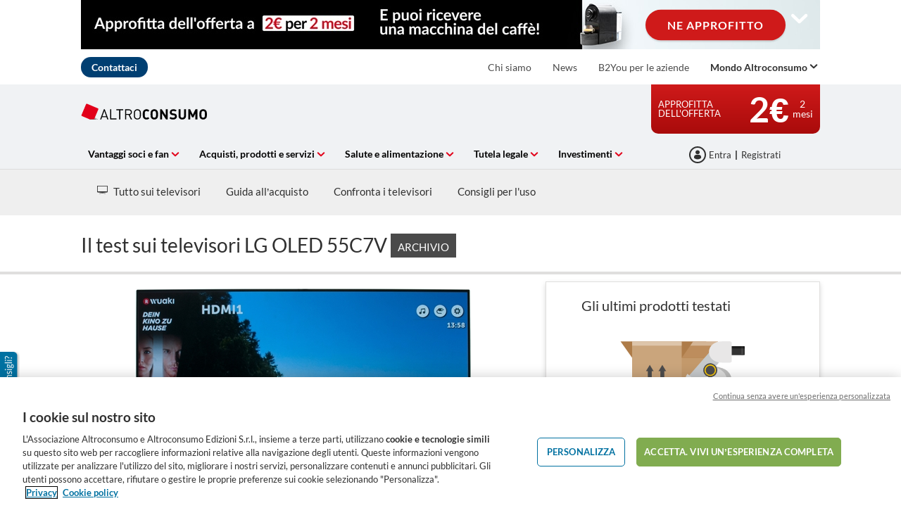

--- FILE ---
content_type: text/css
request_url: https://p.ec-cloud.org/productselectors/components/sirius/0.23.0/sirius_it-it.min.css
body_size: 257
content:
.component-sirius{position:relative;display:flex}@media screen and (max-width:53.125em){.component-sirius{padding:.3rem 1.5rem;margin-bottom:3rem}}.component-sirius .label-link{cursor:pointer}.component-sirius--lab{background:#0171a1;color:#fff}.component-sirius--lab a,.component-sirius--lab a:hover{color:#fff}.component-sirius--extrapolated{background:#e1e1e1;color:#1d4e80}.component-sirius--extrapolated a{color:#1d4e80}.component-sirius--healthy{background:#d8e8be;color:#038141}.component-sirius--healthy a{color:#038141}.component-sirius__label{font-weight:300;font-size:1rem;line-height:1.5;margin-right:.7rem;text-transform:uppercase}.component-sirius .icon-font{position:relative;top:1px;font-size:1rem;align-self:center;align-items:center;display:inline}.component-sirius a{line-height:1;position:relative;top:2px;margin-right:.5rem}@media screen and (min-width:53.125em){.component-lap-highlight .component-sirius{padding:.1rem 1rem;line-height:1.3;top:-1.2rem;margin-right:1.3rem}}@media screen and (max-width:53.125em){.component-lap-highlight .component-sirius{padding:.1rem 1rem;line-height:1.3;margin-right:-1.5rem;margin-left:-1.5rem}}@media screen and (min-width:53.125em){.component-recommended-product .component-sirius{padding:0 1rem;margin-left:1.5rem;max-width:84.4%}}@media screen and (max-width:53.125em){.component-recommended-product .component-sirius{padding:0 1rem;top:.8rem}}.best-deal--highlight .component-lap-highlight .component-sirius{padding:.1rem 1.5rem;line-height:0;top:0;margin:0}.component-best-deals-offers .component-sirius{position:relative;display:flex;padding:.1rem 1.5rem}@media screen and (min-width:53.125em){.list:has(.component-list-grid__action-bar) .component-sirius{padding:.3rem 4rem}}.grid:has(.component-list-grid__action-bar) .component-sirius{padding:.3rem 1.5rem}.component-list-grid.tags-paywall .component-wrapper-price--offer .flex__col:has(.component-sirius){flex:100%}@media screen and (min-width:53.125em){.component-list-grid.tags-paywall .component-list-grid__item__product--details--item-quality{flex:0 0 55%!important}.component-list-grid .list .component-list-grid__action-bar__item-quality{flex:auto!important}.quality-label.quality-label--cheap-choice,.quality-label.quality-label--green-choice{z-index:1!important}}.component-similars .component-sirius{margin:0 1rem 1rem 1rem;flex-basis:100%;max-width:100%;flex-grow:1}.tags-paywall .component-sirius{position:relative;display:flex;padding:.1rem 2.5rem;flex:100%;margin-left:-.9rem;margin-right:-.9rem}#detail-header__product-highlight .component-sirius--container{margin:0 auto;width:100%;box-sizing:border-box;max-width:105rem}@media screen and (min-width:53.125em){#detail-header__product-highlight .component-sirius--container{padding:0 1rem}}#detail-header__product-highlight .component-sirius{padding:.1rem .5rem;line-height:1.3}@media screen and (max-width:53.125em){#detail-header__product-highlight .component-sirius{margin:0 -1rem}}@media screen and (min-width:53.125em){#detail-header__product-highlight .component-sirius{position:absolute;bottom:-1.8rem;width:1020px!important}}#detail-header__product-highlight .component-detail-header__item-quality{flex:0 0 56%}#detail-header__product-highlight .component-detail-header__item-quality{position:relative}.collapsible-box__content .component-sirius--container{max-width:235px;left:0;position:relative;margin:0}.collapsible-box__content .component-sirius--container .component-sirius{padding:.3rem 4rem}.component-yellow-boutique .sirius-yellow-boutique-container{margin:0 -1.5rem}.component-yellow-boutique .sirius-yellow-boutique-container .component-sirius__label{padding:0 .5rem}.compare-table__cell--populated.quality-cell .component-sirius{display:flex;margin:0 -1rem}@media screen and (min-width:53.125em){.compare-table__cell--populated.quality-cell .component-sirius{margin-top:1rem}}@media screen and (max-width:53.125em){.compare-table__cell--populated.quality-cell .component-sirius{position:relative;bottom:-10px}}.compare-table__cell--populated.quality-cell .component-sirius .component-sirius__label{font-weight:300;font-size:1rem;line-height:1.5;margin-right:.5rem;padding-left:1rem;text-transform:uppercase}.selector__list__item .component-sirius{margin:0 -1rem}.selector__list__item .component-sirius .component-sirius__label{padding-left:1rem}

--- FILE ---
content_type: text/css
request_url: https://www.altroconsumo.it/~/resource/CSS/ProductSelectors/css/cultures/it-it/styles_it-it.css
body_size: 48550
content:
@font-face{font-family:fontello;src:local("/~/resource/css/Aline/fonts/fontello.woff2"),url("/~/resource/css/Aline/fonts/fontello.woff2") format("woff2"),url("/~/resource/css/Aline/fonts/fontello.woff") format("woff"),url("/~/resource/css/Aline/fonts/fontello.ttf") format("truetype"),url("/~/resource/css/Aline/fonts/fontello.svg#icomoon") format("svg");font-weight:400;font-style:normal}.icon-font,.product__search__label:before,[class*=icon-]:after,[class*=icon-]:before{font-family:fontello;speak:none;font-style:normal;font-weight:400;font-variant:normal;text-transform:none;line-height:1;text-decoration:none;display:inline-block;-webkit-font-smoothing:antialiased;-moz-osx-font-smoothing:grayscale;letter-spacing:-.02em}.icon-font:focus,.no-touchevents .icon-font:hover,.no-touchevents .product__search__label:before:hover,.no-touchevents [class*=icon-]:after:hover,.no-touchevents [class*=icon-]:before:hover,.product__search__label:before:focus,[class*=icon-]:after:focus,[class*=icon-]:before:focus{text-decoration:none}.icon-font--after:before{margin-left:.4rem}@media screen and (min-width:53.1875em){.icon-font--after:before{margin-left:.7rem}}.icon-font--before:before{margin-right:.4rem}@media screen and (min-width:53.1875em){.icon-font--before:before{margin-right:.7rem}}.icon-nowrap{white-space:nowrap}.icon-nowrap--spaced{margin-right:.4rem;margin-left:.4rem}.icon--small:before{font-size:.8em}.icon--smaller:before{font-size:.6em}.icon--large:before{font-size:1.33em}.icon--larger:before{font-size:1.6em}.icon--superlarge:before{font-size:2.5em}.icon--heavy:before{font-weight:700}.icon--spaced{margin-right:.5rem}.icon-waiting:before{content:' ';background-image:url("/~/resource/css/ProductSelectors/img/loading.svg");background-size:cover}.icon--primary{color:#0171a1}.icon--secondary{color:#d3061a}.icon--tertiary{color:#bbb9b7}.icon--green{color:#72a23a}.icon--red{color:#e41900}.icon--inverse{color:#fff}.icon-stack{position:relative;display:inline-block;vertical-align:middle;line-height:1;vertical-align:middle}.icon-stack [class*=icon-]{line-height:inherit;vertical-align:middle}.icon-stack [class*=icon-]:nth-child(2){position:absolute;left:0;top:50%;-webkit-transform:translateY(-50%);transform:translateY(-50%);width:100%;text-align:center;z-index:2}.icon-stack-1x{font-size:.75em}.icon-stack-2x{font-size:1.5em;line-height:1}.icon-stack-2x:before{line-height:0}.close-icon,.compare-remove{background:0 0;border:none;position:absolute;top:0;right:2.2rem;width:4.4rem;height:4.4rem;line-height:4.4rem;padding:0 0 1.8rem 1rem;opacity:.8;z-index:10;-webkit-box-sizing:content-box;box-sizing:content-box;color:#6a6a69;text-decoration:none;text-align:center;font-size:1.6rem;font-weight:400;font-weight:700;cursor:pointer}.close-icon:focus,.close-icon:hover,.compare-remove:focus,.compare-remove:hover{opacity:1;text-decoration:none;color:#000}.close-icon:focus:focus,.close-icon:hover:focus,.compare-remove:focus:focus,.compare-remove:hover:focus,.no-touchevents .close-icon:focus:hover,.no-touchevents .close-icon:hover:hover,.no-touchevents .compare-remove:focus:hover,.no-touchevents .compare-remove:hover:hover{text-decoration:none}.close-icon:focus:after,.close-icon:hover:after,.compare-remove:focus:after,.compare-remove:hover:after{border-color:#000}.close-icon:active,.compare-remove:active{margin-top:.1rem}.close-icon:active:after,.compare-remove:active:after{-webkit-box-shadow:none;box-shadow:none}.close-icon.icon-x:before,.icon-x.compare-remove:before{position:absolute;top:1.5rem;left:2.3rem;font-size:1.8rem;z-index:100}.close-icon:after,.compare-remove:after{content:"";-webkit-box-sizing:content-box;box-sizing:content-box;position:absolute;border-radius:9999px;width:2.4rem;height:2.4rem;top:.9rem;right:.8rem;border:2px solid gray;background-color:#fff;-webkit-box-shadow:0 2px 1px rgba(0,0,0,.5);-ms-box-shadow:0 2px 1px rgba(0,0,0,.5);box-shadow:0 2px 1px rgba(0,0,0,.5)}@media screen and (min-width:30em){.close-icon,.compare-remove{right:0}}.infoBox{padding:1rem}.infoBox p,.infoBox ul{font-size:1.4rem}.infoBox p:last-child,.infoBox ul:last-child{margin:0}.infoBox p [class*=icon-]:before,.infoBox p [class^=icon-]:before,.infoBox ul [class*=icon-]:before,.infoBox ul [class^=icon-]:before{width:2rem;text-align:center;color:#6a6a69}.has-compare-bar{padding-bottom:5.9rem}@media screen and (min-width:53.1875em){.has-compare-bar{padding-bottom:17.6rem}}@media screen and (min-width:60.0625em){.has-compare-bar{padding-bottom:15.9rem}.has-compare-bar.has-collapsed-compare-bar{padding-bottom:4rem}}.compare-bar{position:fixed;left:0;bottom:-15.9rem;max-height:25rem;z-index:1000;margin-top:3rem;width:100%;background:#fff;border-top:#d3061a 4px solid;-webkit-box-shadow:0 -2px 1px rgba(0,0,0,.15);-ms-box-shadow:0 -2px 1px rgba(0,0,0,.15);box-shadow:0 -2px 1px rgba(0,0,0,.15);-webkit-transition:bottom .5s ease-in-out;transition:bottom .5s ease-in-out;-webkit-transition:max-height .33s cubic-bezier(.77, 0, .175, 1);transition:max-height .33s cubic-bezier(.77, 0, .175, 1)}.compare-bar .zeta{color:#303030;font-weight:400}@media screen and (max-width:60em){.compare-bar{bottom:-17.6rem}}.compare-bar .compare-bar__add{color:#6a6a69}.compare-bar.is-active{bottom:0}.compare-bar .error--server{display:none}.compare-bar__inner{margin:0 auto;padding:0 1rem;max-width:105rem}.compare-bar__inner:after{content:"";display:block;clear:both;visibility:hidden;line-height:0;height:0}@media screen and (max-width:53.125em){.compare-bar__inner{max-width:58rem}}.compare-bar__saved-products-text{display:inline-block;font-weight:700;font-size:1.4rem;margin:.8rem 0 1rem}.compare-bar__summary{position:relative;z-index:10}.compare-bar__summary:after{position:absolute;left:-9999em;right:-99999em;top:100%;height:1px;background-color:#e0dfde;content:""}.compare-bar__saved-products-count-container{display:inline-block;margin:.8rem 1rem 1rem 0}.compare-bar__button__count:before,.compare-bar__saved-products-count:before{content:'('}.compare-bar__button__count:after,.compare-bar__saved-products-count:after{content:')'}@media screen and (min-width:53.1875em){.compare-bar--is-collapsed{max-height:4rem}.compare-bar--is-collapsed .compare-bar__button:after,.compare-bar--is-collapsed .compare-bar__button:before{display:none}.compare-bar--is-collapsed .compare-bar__button__action{position:absolute;z-index:100;left:16.66%;top:87.5%;padding-bottom:.5rem;padding-top:.5rem}}@media screen and (max-width:60em){.compare-bar--is-collapsed .compare-bar__button{background-color:transparent}.compare-bar--is-collapsed .compare-bar__button:after,.compare-bar--is-collapsed .compare-bar__button:before{content:none}.compare-bar--is-collapsed .compare-bar__remove-link{display:none}}@media screen and (max-width:53.1875em){.compare-bar--is-collapsed .compare-bar__remove-link{display:inline-block}}@media screen and (min-width:60.0625em){.compare-bar--is-collapsed .compare-bar__button__action{top:-22.5%;left:10%}}.compare-bar__content{margin:0 -1.5rem}@media screen and (max-width:60em){.compare-bar__content{overflow:auto}}.compare-bar__list{margin:0}@media screen and (max-width:60em){.compare-bar__list{position:relative;z-index:0;min-width:108rem}}.no-js .compare-bar__list{visibility:hidden}.compare-bar__item{position:relative;float:left;-webkit-box-sizing:border-box;box-sizing:border-box;width:18rem;height:15.5rem;padding:2rem 1.5rem;border-left:1px solid #e0dfde;text-align:center}@media screen and (min-width:60.0625em){.compare-bar__item{width:16.66%}}.compare-bar__item.compare-bar__item--removing:after,.compare-bar__item.listing__item__compare--waiting:after{content:"";border-radius:50%;width:12px;height:12px;position:absolute;left:50%;top:50%;margin-left:-10px;margin-top:-10px;height:12px;border:4px solid rgba(0,0,0,.15);display:block;border-top:4px solid #000;-webkit-animation:rotating 1s infinite cubic-bezier(.785,.135,.15,.86);animation:rotating 1s infinite cubic-bezier(.785,.135,.15,.86);z-index:99}@media screen and (max-width:53.125em){.compare-bar__item{height:9.5rem}}@media screen and (min-width:60.0625em){.compare-bar__item--combination--double{width:33.33%}}@media screen and (min-width:60.0625em){.compare-bar__item--combination--triple{width:50%}}.compare-bar__title-link{color:#303030}.compare-bar__button{float:right;border-right:1px solid #e0dfde;padding-top:2.5rem;background:#fff}.compare-bar__button .btn{font-size:1.2rem;padding-left:1rem;padding-right:1rem}@media screen and (min-width:65.625em){.compare-bar__button .btn{font-size:1.4rem}}@media screen and (max-width:53.125em){.compare-bar__button .btn{width:auto;float:left}}@media screen and (max-width:60em){.compare-bar__button{position:absolute;right:0;bottom:0;margin-bottom:1.5rem;width:19rem;border:0;z-index:1}.compare-bar__button:before{position:absolute;z-index:1;content:"";bottom:0;left:.6rem;width:2.5rem;height:15rem;border-radius:100%;-webkit-box-shadow:-20px 5px 30px rgba(0,0,0,.15);-ms-box-shadow:-20px 5px 30px rgba(0,0,0,.15);box-shadow:-20px 5px 30px rgba(0,0,0,.15)}.compare-bar__button:after{position:absolute;z-index:2;content:"";left:0;bottom:.2rem;width:3rem;height:16rem;background:#fff}}@media screen and (max-width:53.125em){.compare-bar__button{float:none;position:relative;margin-bottom:0;width:100%;padding:2rem 3rem}.compare-bar__button:before{height:8rem}}.compare-bar__remove-link{font-size:1.1rem;text-decoration:underline;color:#0171a1;display:inline-block;margin-top:3.7rem}@media screen and (min-width:53.1875em){.compare-bar__remove-link{font-size:1.2rem}}.compare-bar__remove-link:focus,.no-touchevents .compare-bar__remove-link:hover{text-decoration:none}@media screen and (max-width:53.125em){.compare-bar__remove-link{margin-top:0}}.compare-bar__image__container{position:relative;display:block;margin:auto;width:7.5rem;height:7.5rem;background:#fff;border:1px solid #e0dfde;-webkit-box-shadow:1px 3px 1px rgba(0,0,0,.15);-ms-box-shadow:1px 3px 1px rgba(0,0,0,.15);box-shadow:1px 3px 1px rgba(0,0,0,.15);margin-bottom:1rem;-webkit-transition:opacity .2s linear;transition:opacity .2s linear}.lt-ie9 .compare-bar__image__container{z-index:-1}.compare-bar__image__container.compare-bar__item--removing{opacity:.1}.lt-ie9 .compare-bar__image__container.compare-bar__item--removing{z-index:-2}img.compare-bar__image__item{max-height:7.5rem!important;max-width:7.5rem!important}.compare-bar__image__item{max-width:7.5rem;max-height:7.5rem;-webkit-box-sizing:border-box;box-sizing:border-box;position:absolute;top:0;bottom:0;left:0;right:0;margin:auto}.compare-bar__item .compare-remove,.compare-table__cell--populated .compare-remove{top:-2rem;right:-2rem}.compare-table__row__close-buttons .compare-remove{top:-.5rem;right:-.5rem}@media screen and (min-width:60.0625em){.compare-table__row__close-buttons .compare-remove{top:-.6rem;right:0;width:1.8rem;height:1.8rem;line-height:1.8rem;font-size:1.8rem}.compare-table__row__close-buttons .compare-remove:before{top:0;left:1rem}.compare-table__row__close-buttons .compare-remove:after{display:none}}.compare-bar__item--removing .compare-remove{display:none}.compare-table.stickyheader__thead{border-bottom:5px solid #d3061a;-webkit-box-shadow:0 1px 8px rgba(0,0,0,.3);box-shadow:0 1px 8px rgba(0,0,0,.3);background:#f8f8f8;border-collapse:separate}@media screen and (min-width:60.0625em){.compare-table.stickyheader__thead{left:4px!important}}@media screen and (min-width:60.0625em){.compare-table.stickyheader__thead tr.compare-table__row__title h2.gamma{padding-top:5rem}}.compare-table.stickyheader__thead .compare-table__cell--populated{background-color:#fff;padding:0 1rem}@media screen and (max-width:53.125em){.compare-table.stickyheader__thead .compare-table__cell--populated{border-right:none}}.compare-table.stickyheader__thead tr:first-child .compare-table__cell--populated{padding-top:1rem}.compare-table.stickyheader__thead tr:last-child .compare-table__cell--populated{padding-bottom:.5rem;background:#fff}@media screen and (max-width:53.125em){.compare-table.stickyheader__thead .compare-table__row__features{display:none}}.error--server{position:absolute;top:4rem;left:0;background-color:#0171a1;color:#fff;padding:.5rem 1rem;margin-bottom:3rem;font-size:1.1rem;z-index:1}.listing .error--server{top:2rem}.compare-wrapper{-webkit-transform:translate3d(0,0,0);transform:translate3d(0,0,0);overflow-y:hidden;overflow-x:auto!important;margin-bottom:1.5rem;display:block}@media screen and (min-width:60em){.compare-wrapper{overflow:hidden}}.compare-table{background-color:transparent;font-size:1.4rem}@media screen and (min-width:60.0625em){.compare-table{table-layout:fixed;margin:0 -.4rem;border-collapse:separate;border-spacing:4px 0;font-size:1.2rem;width:100%!important}.compare-table tr.compare-table__row__title h2.gamma{font-size:2rem}}.compare-table td,.compare-table th{width:16.666%;vertical-align:top;border-left:1px solid #e0dfde;border-right:1px solid #e0dfde}@media screen and (max-width:60em){.compare-table td,.compare-table th{min-width:12.5rem}}.compare-table td.compare-table__stop-insert,.compare-table th.compare-table__stop-insert{padding:0 0 2em 0;background:#f8f8f8}.compare-table td.compare-table__stop-insert .highlight-nonmember,.compare-table th.compare-table__stop-insert .highlight-nonmember{max-width:85vw;margin-left:1rem}@media screen and (min-width:60em){.compare-table td.compare-table__stop-insert,.compare-table th.compare-table__stop-insert{border:none}}@media screen and (max-width:60em){.compare-table td:empty,.compare-table th:empty{display:none}}.compare-table th:first-child{border:none}.compare-table tbody th:first-child{padding:1rem .5rem 0;text-align:right;vertical-align:middle;padding:0;min-width:17rem}@media screen and (max-width:60em){.compare-table tbody th:first-child{display:none}}.compare-table thead th:first-child{padding:1rem .5rem 0}@media screen and (max-width:60em){.compare-table thead th:first-child{display:none}}.compare-table tbody p{margin-bottom:.5rem}@media screen and (min-width:60.0625em){.compare-table tbody:last-child tr:last-child td{border-bottom:1px solid #e0dfde}}.compare-table .listing__item__price__value--large{margin-bottom:1rem;font-size:1.8rem;margin-top:2.7rem}.compare-table .listing__item__pricefrom{margin-bottom:0;color:#6a6a69}.compare-table .listing__item__price__value--xlarge{margin-top:0;font-size:1.5rem;font-weight:700}@media screen and (min-width:53.125em){.compare-table .listing__item__price__value--xlarge{font-size:2.2rem}}.compare-table .listing__item__price__value--old+.listing__item__price__value--large{margin-top:0;margin-bottom:.8rem}.compare-table.is-subheading--active{overflow:hidden}.compare-table .show-more__trigger{margin-bottom:1rem}.listing__item__rating__hr{padding-top:1.5rem;margin:0 2rem;border:0;border-bottom:2px solid #e0dfde}@media screen and (max-width:60em){.listing__item__rating__text{font-size:1.1rem}}.compare-table__column{width:20%}@media screen and (min-width:60.0625em){.compare-table__column{width:16.666%}}@media screen and (min-width:60.0625em){.compare-table__column--panel{background-color:#fff}}.compare-table__column--placeholder{background-color:#f0f0f0}@media screen and (min-width:60.0625em){.compare-table__top-row--populated{border-top:#d3061a 4px solid}}@media screen and (min-width:60.0625em){.compare-table__top-row--placeholder{border-top:#e0dfde 4px solid}}.compare-table__head .compare-table__cell--populated{padding:.5rem 1rem;-ms-word-break:break-word;word-break:break-word}.compare-table__head .compare-table__cell--populated .nutri-score-labels{width:auto!important;min-width:unset!important}@media screen and (min-width:60.0625em){.compare-table__head tr:last-child .compare-table__cell--populated{padding-bottom:2.5rem;background-image:url("/~/resource/css/ProductSelectors/img/divider-bg.png");background-repeat:no-repeat;background-position:center bottom;background-size:contain}.compare-table__head tr:last-child .compare-table__cell--populated.no-background-image{background-image:none}.compare-table__head tr:last-child .compare-table__cell--populated.compare-table__price-panel{background-image:none;padding:1rem 0 0 0}}.compare-table__head.no-shadow-divider tr:last-child .compare-table__cell--populated{background-image:none}.compare-table__head .cell-bordered{border-top:1px solid #e0dfde;padding-top:25px}.compare-table__row--hidden td,.compare-table__row--hidden th{padding:0!important;background-color:#f8f8f8}.compare-table__row--showmore td,.compare-table__row--showmore th{padding-bottom:0!important}@media screen and (min-width:60.0625em){.compare-table__row--showmore .compare-table__subheading{padding:0;position:relative;bottom:1.7rem}}.compare-table__top-row--first{border:0}.compare-table__cell--placeholder,.compare-table__cell--populated{padding:.5rem 1rem .5rem 1rem;text-align:center;position:relative}@media screen and (min-width:60.0625em){.compare-table__body-single-row .compare-table__cell--placeholder,.compare-table__body-single-row .compare-table__cell--populated{border-top:#e0dfde 1px solid}}.compare-table__row__close-buttons .compare-table__cell--placeholder,.compare-table__row__close-buttons .compare-table__cell--populated{padding:0}.compare-table__cell--placeholder .btn,.compare-table__cell--populated .btn{margin:1em 0 0 0}.compare-table__cell--placeholder .gamma,.compare-table__cell--populated .gamma{margin-bottom:0}.compare-table__header__row th{border-left:0;border-right:0;padding-right:0}.compare-table__header__row td,.compare-table__header__row th{border-top:1px solid #e0dfde}.compare-table__header__row+tr td{border-top:0!important}@media screen and (min-width:60.0625em){.compare-table__row-divide td,.compare-table__row-divide th{border-top:1px solid #e0dfde}}@media screen and (max-width:60em){.compare-table__body--multi-row .compare-table__cell--populated{background-color:#f0f0f0}}@media screen and (max-width:60em){.compare-table__body--multi-row .compare-table__cell--placeholder{background:-webkit-repeating-linear-gradient(45deg,transparent,transparent 10px,#f0f0f0 10px,#f0f0f0 20px);background:repeating-linear-gradient(45deg,transparent,transparent 10px,#f0f0f0 10px,#f0f0f0 20px)}}.compare-table__body--multi-row .compare-table__cell--subgroupheading{padding-top:1.5rem}@media screen and (min-width:60.0625em){.compare-table__body--multi-row tr:last-child td,.compare-table__body--multi-row tr:last-child th:not(.compare-table__header--populated){padding-bottom:1rem}}@media screen and (max-width:60em){.compare-table__body--single-row tr:last-child .compare-table__cell--populated{padding-bottom:2.5rem;background:url("/~/resource/css/ProductSelectors/img/divider-bg.png") no-repeat 70% bottom transparent;background-size:contain}.compare-table__body--single-row tr:last-child .compare-table__cell--populated.compare-table__price-panel{background-image:none;padding-bottom:1rem}}@media screen and (min-width:60.0625em){.compare-table--shaded .compare-table__cell--populated,.compare-table--shaded td.compare-table__header--populated,.compare-table--shaded th.compare-table__header--populated{background-color:#f0f0f0}}.compare-table__heading-divide{padding:1em 0;background:#f8f8f8}@media screen and (min-width:60.0625em){.compare-table__heading-divide span{display:inline;padding-left:1rem}}.compare-table__heading-divide-line{text-transform:uppercase;padding:0;position:relative;background:0 0;padding-right:2rem;margin-top:-.7rem;margin-bottom:1rem}.compare-table__heading-divide-line span{display:inline-block;padding:0;background-color:#fff;position:relative;padding:0 .3rem;z-index:2}.compare-table__heading-divide-line:after{position:absolute;content:'';display:inline-block;border-top:1px solid #e0dfde;width:100%;top:.7rem;right:-.4rem}.compare-table__heading,.compare-table__heading-divide{font-weight:700;font-size:2rem}@media screen and (max-width:60em){.compare-table__heading,.compare-table__heading-divide{display:inline-block;padding-top:1rem}}@media screen and (min-width:60.0625em){.compare-table__heading,.compare-table__heading-divide{font-size:1.1rem}}.compare-table__subgroupheading{display:inline-block;padding-top:1rem;color:#6a6a69;font-weight:400;font-size:1.1rem}.compare-table__subheading{color:#6a6a69;font-weight:400;padding-bottom:.4rem;display:block}@media screen and (max-width:60em){.compare-table__heading,.compare-table__subgroupheading,.compare-table__subheading{position:relative;display:block;width:500px}}.compare-table__subheading--middle{display:block;vertical-align:middle;margin-top:.25em}.compare-table__heading--centred{padding:1.5rem 0 1rem;text-align:center}.compare-table_image,.compare-table_image--ratio{position:relative;margin-top:1rem}.compare-table_image--placeholder{background:#f0f0f0}.compare-table_image--placeholder img{margin:0}.compare-table_image--ratio{width:100%;max-width:100%}@media screen and (max-width:53.125em){.compare-table_image--ratio{background-color:#fff;border:1px solid #e0dfde;-webkit-box-shadow:0 0 2px rgba(0,0,0,.12);-ms-box-shadow:0 0 2px rgba(0,0,0,.12);box-shadow:0 0 2px rgba(0,0,0,.12)}}.compare-table_image--ratio .responsive-image{max-height:12rem;border:none;-webkit-box-shadow:none;box-shadow:none;height:auto;width:auto;margin-left:auto;margin-right:auto;max-width:100%}.compare-table__price-panel{background-image:none}@media screen and (max-width:60em){.compare-table__price-panel{position:relative;padding-bottom:2rem}}.compare-table__price-panel__inner{padding-bottom:1rem}@media screen and (max-width:60em){.compare-table__price-panel__inner{position:relative;padding:2rem 1rem 2rem}}@media screen and (max-width:30em){.compare-table__info-link--external{font-size:1.1rem}}@media screen and (max-width:60em){.compare-table__price-panel__background{background-color:#fff;position:absolute;top:1rem;right:1rem;bottom:1.5rem;left:1rem;border:1px solid #e0dfde}}.compare-table__discount-value{text-align:left;margin-top:.5rem;margin-left:2rem}.compare-table__highlight-results{position:relative}.compare-table__highlight-results .arrow-box{margin:0 .1rem -.5rem}@media screen and (min-width:60.0625em){.compare-table__highlight-results .arrow-box{position:absolute;width:100%;top:-90px;padding:1rem .5rem 1rem 4rem}}.compare-table__highlight-results .arrow-box .form__item .compare-table__highlight-results__label{text-align:left}.compare-table__highlight-results .arrow-box .form__item .compare-table__highlight-results__label span{text-transform:uppercase}@media screen and (min-width:60.0625em){.compare-table__highlight-results .arrow-box .form__item .compare-table__highlight-results__label{max-width:70%;left:0;font-size:1.1rem;line-height:1.3}.lt-ie9 .compare-table__highlight-results .arrow-box .form__item .compare-table__highlight-results__label{left:2.5rem}}.compare-table__cell--populated .listing__item__image,.compare-table__cell--populated .listing__item__image--compare{height:auto}.compare-table .last-feature-group>tr:last-child>td{background-image:none}.sticky-container{top:1.15rem;z-index:5;position:fixed;left:0;background:#f8f8f8;margin:auto}@media screen and (min-width:60.0625em){.sticky-container{width:100%}}@media screen and (max-width:53.125em){.sticky-container{top:7.6rem}}.sticky-container *{-webkit-box-sizing:border-box;box-sizing:border-box}.sticky-container .compare-table{margin-bottom:0;margin-left:1rem;-webkit-box-shadow:none;box-shadow:none;-webkit-box-sizing:border-box;box-sizing:border-box}@media screen and (min-width:60.0625em){.sticky-container .compare-table{width:100%;margin:auto;max-width:105rem}}.sticky-container .compare-table td:empty{display:table-cell}@media screen and (max-width:53.125em){body.skin-active-mobile-v3 .sticky-container{top:11.6rem}}.Procons-carCompare th.Procons--th{vertical-align:top!important;padding-top:1rem!important}.Procons-carCompare td{background-image:none!important}.Procons-carCompare li{margin-bottom:.3rem!important}.compare__rfq__container{padding:1rem 0 2rem 0}@media screen and (min-width:53.1875em){.compare__rfq__container{padding:2rem 0 0 17.1rem;text-align:center}}.compare-bar__button__action--rfq{margin-top:-1rem}@media screen and (max-width:53.125em){.compare-bar__button__action--rfq.btn--secondary{margin-top:0;margin-right:1rem}}.compare-bar__button__action--rfq~.compare-bar__remove-link{margin-top:.5rem}.compare-bar--is-collapsed .compare-bar__button__action--rfq{display:none}.product__search{margin:2rem;padding-bottom:.01rem}.product__search .form__field--string{padding-right:3.4rem;margin-bottom:2rem}.product__search__label{display:inline-block;vertical-align:middle;position:relative;width:100%}@media screen and (max-width:53.125em){.product__search__label{margin-bottom:2rem}}.product__search__label:before{position:absolute;font-size:1.6rem;top:1.4rem;right:1.2rem;left:auto}@media screen and (max-width:53.125em){.product__search__label .form__field--string{display:block;max-width:none}}.best-deal__modal__enhance{position:relative;background:#f2f9f0;padding:2rem;padding-left:6rem;font-weight:700}.best-deal__modal__enhance-icon{position:absolute;left:2rem;top:2rem}.best-deal__modal__enhance-icon .icon-bullet{color:#00a556}.best-deal__modal__enhance-icon .icon-tick{font-size:1.8rem}.old-product-search{background-color:#d3d3d3;padding:4px;vertical-align:middle;font-weight:700;font-size:10px;display:inline-block}.media--segment .media__item{margin:0;max-width:100%;float:none;width:100%}.media--segment .media__item .responsive-image,.media--segment .media__item img{max-height:20rem;margin:0 auto 1.5rem;display:block}.media--segment .media__body{clear:both;float:none}.media--segment+.btn{float:none;max-width:100%;width:100%}@media screen and (min-width:30em) and (max-width:53.125em){.media--segment{display:block;overflow:hidden}.media--segment .media__item{clear:none;max-width:50%;width:100%;float:left;margin:0}.media--segment .media__item .responsive-image,.media--segment .media__item img{max-height:20rem;margin:0 auto}.media--segment+.btn{float:right;max-width:50%;width:100%}.media--segment .media__body{clear:none;max-width:50%;float:left}}.media--recommendation{display:block;overflow:hidden}.media--recommendation .media__item{clear:none;max-width:50%;width:100%;float:left;margin:0}.media--recommendation .media__item .responsive-image,.media--recommendation .media__item img{max-height:20rem;margin:0 auto}.media--recommendation+.btn{float:right;max-width:50%;width:100%}@media screen and (max-width:30em){.media--recommendation .media__item{margin:0;max-width:100%;float:none;width:100%}.media--recommendation .media__item .responsive-image,.media--recommendation .media__item img{max-height:20rem;margin:0 auto 1.5rem;display:block}.media--recommendation .media__body{clear:both;float:none}.media--recommendation+.btn{float:none;max-width:100%;width:100%}}@media screen and (min-width:53.1875em){.media--recommendation .piped-list--small{margin:1rem 0}}.media--recommendation .media__item{margin-right:.5rem}.media--recommendation .quality-badge__value{font-size:3rem;max-width:100%;width:auto;float:none}.media--recommendation .quality-badge__info{font-size:1.1rem;padding-top:0;padding-bottom:0;margin:0}.recommended__listing__item__specs{flex-grow:unset!important;font-size:14px}.details-test-links-list{position:relative;text-align:left;overflow:hidden;text-overflow:ellipsis;font-size:1.5rem;margin-bottom:1rem;display:block;list-style:none}.details-test-links-list li,.details-test-links-list ul{display:inline;list-style:none}.details-test-links-list a{display:block;padding:.5rem 0 1rem 0}.details-test-links-list a:before{content:'';position:absolute;top:0;left:0;right:0;width:100%;display:block}@media screen and (min-width:30em){.details-test-links-list a{padding-left:1.5rem}}@media screen and (min-width:53.1875em){.details-test-links-list a{white-space:nowrap;display:inline;line-height:2;padding:.8rem 0 .8rem 0;margin-right:3.5rem;border-top:none}}@media screen and (max-width:53.125em){.details-test-links-list>:last-child{display:block;position:relative}.details-test-links-list>:last-child:after{content:'';position:absolute;bottom:0;left:0;right:0;width:100%;display:block;border-top:1px solid #e0dfde}}.details-test-links-list>:last-child:first-child:after{display:none}.leader-panel .details-test-links-list{margin-bottom:0}.leader-panel .details-test-links-list a:last-child:after{display:none}.yellow-boutique__product-image{float:left;width:50%}.yellow-boutique__product-meta,.yellow-boutique__product-name{float:right;width:40%;display:inline-block}@media screen and (min-width:53.1875em){.yellow-boutique__product-image,.yellow-boutique__product-meta,.yellow-boutique__product-name{float:none;width:auto}.yellow-boutique__score{float:left}.yellow-boutique__price{float:right}}.yellow-boutique__product{padding:2rem}.yellow-boutique__product *{-webkit-box-sizing:border-box;box-sizing:border-box}@media screen and (min-width:53.1875em){.yellow-boutique__product{padding:1rem}}.yellow-boutique__price,.yellow-boutique__score{margin-bottom:.5rem!important}@media screen and (min-width:53.1875em){.yellow-boutique__price,.yellow-boutique__score{margin-bottom:1rem!important}}@media screen and (min-width:53.1875em){.yellow-boutique__price,.yellow-boutique__score{margin-bottom:0}.yellow-boutique__score{padding-right:1rem}.yellow-boutique__price{padding-left:1rem}}@media screen and (min-width:53.1875em){.yellow-boutique__price{border-left:1px solid rgba(0,0,0,.15)}}.yellow-boutique--has-quality-label .yellow-boutique__product{margin-top:2.5rem}.yellow-boutique__quality-labels{position:absolute;top:-1.5rem;left:1.5rem}@media screen and (min-width:53.1875em){.yellow-boutique__product-image .responsive-image{position:relative;top:50%;-webkit-transform:translateY(-50%);transform:translateY(-50%)}}.yellow-boutique__price{font-size:1.1rem;line-height:1.45}.yellow-boutique__product--v2 .yellow-boutique__product-image,.yellow-boutique__product--v2 .yellow-boutique__product-meta,.yellow-boutique__product--v2 .yellow-boutique__product-name{float:none;width:100%}@media screen and (min-width:30em){.yellow-boutique__product--v2 .yellow-boutique__product-name{font-size:1.8rem}}@media screen and (min-width:53.125em){.yellow-boutique__product--v2 .yellow-boutique__product-name{font-size:1.4rem}}.yellow-boutique__product--v2 .yellow-boutique__meta{display:inline-block}.yellow-boutique__product--v2 .yellow-boutique__score{float:none;text-align:center}@media screen and (min-width:53.1875em){.yellow-boutique__product--v2 .yellow-boutique__score{padding-right:0}}@media screen and (min-width:53.1875em){.yellow-boutique__product--v2 .yellow-boutique__score .quality-badge__value{margin-right:.3rem}}.yellow-boutique__product--v2 .yellow-boutique__price{float:none;text-align:center;border-left:none}@media screen and (min-width:53.1875em){.yellow-boutique__product--v2 .yellow-boutique__price{padding-left:0}}.selector__stop-content .media{text-align:left}.selector__stop-content .media__item i.icon--large{font-size:20px}@media screen and (min-width:53.1875em){.selector__stop-content .media__item i.icon--large{font-size:30px}}.virtual-advisor__alternate-product{padding:4rem;background:#fff}.section:nth-child(2n) .virtual-advisor__alternate-product{background:#f8f8f8}.virtual-advisor__alternate-product__img{max-width:38.4rem;max-height:23.8rem;margin-bottom:0}.virtual-advisor__alternate-product__title{font-weight:700;font-size:3.2rem}.virtual-advisor__alternate-product__text{font-size:2rem;line-height:26px}.virtual-advisor__alternate-product__link{font-size:1.6rem;margin-left:-4rem;border-top:1px solid #e0dfde;padding:2rem 4rem}.virtual-advisor__alternate-product__link:last-of-type{padding-bottom:0}.decision-tree .arrow-box,.decision-tree--buttonbar .arrow-box,.decision-tree--textbox .arrow-box{margin:0 auto 1rem auto;font-size:1.2rem}.decision-tree .arrow-box.arrow-box--info,.decision-tree--buttonbar .arrow-box.arrow-box--info,.decision-tree--textbox .arrow-box.arrow-box--info{border-width:2px}.decision-tree .arrow-box.arrow-box--info:after,.decision-tree .arrow-box.arrow-box--info:before,.decision-tree--buttonbar .arrow-box.arrow-box--info:after,.decision-tree--buttonbar .arrow-box.arrow-box--info:before,.decision-tree--textbox .arrow-box.arrow-box--info:after,.decision-tree--textbox .arrow-box.arrow-box--info:before{content:none}.decision-tree .arrow-box .arrow-box__arrow,.decision-tree--buttonbar .arrow-box .arrow-box__arrow,.decision-tree--textbox .arrow-box .arrow-box__arrow{position:absolute;bottom:100%}.decision-tree .arrow-box .arrow-box__arrow:after,.decision-tree .arrow-box .arrow-box__arrow:before,.decision-tree--buttonbar .arrow-box .arrow-box__arrow:after,.decision-tree--buttonbar .arrow-box .arrow-box__arrow:before,.decision-tree--textbox .arrow-box .arrow-box__arrow:after,.decision-tree--textbox .arrow-box .arrow-box__arrow:before{content:"";position:absolute;bottom:100%;height:0;width:0;border:solid transparent;pointer-events:none;visibility:visible}.decision-tree .arrow-box .arrow-box__arrow:after,.decision-tree--buttonbar .arrow-box .arrow-box__arrow:after,.decision-tree--textbox .arrow-box .arrow-box__arrow:after{border-color:rgba(255,255,255,0);border-bottom-color:#fff;border-width:16px}.decision-tree .arrow-box .arrow-box__arrow:before,.decision-tree--buttonbar .arrow-box .arrow-box__arrow:before,.decision-tree--textbox .arrow-box .arrow-box__arrow:before{border-bottom-color:#0171a1;border-width:19px;margin-left:-3px;margin-right:-3px}.decision-tree{font-size:0}.decision-tree .form__item:not(.decision-tree__form__item){margin-bottom:3rem}.decision-tree .form__item:not(.decision-tree__form__item) .form__label{width:12.5rem;-webkit-box-sizing:border-box;box-sizing:border-box}@media screen and (min-width:53.1875em){.decision-tree .form__item:not(.decision-tree__form__item) .form__label{width:18.9rem}}.decision-tree .form__item:not(.decision-tree__form__item) .form__label .form__label__image{position:relative}.decision-tree .form__item:not(.decision-tree__form__item) .form__label .form__label__image__text{position:absolute;top:50%;left:50%;-webkit-transform:translate(-50%,-30%);transform:translate(-50%,-30%);font-size:1.6rem;font-weight:700;color:#fff;white-space:nowrap}@media screen and (min-width:53.1875em){.decision-tree .form__item:not(.decision-tree__form__item) .form__label .form__label__image__text{font-size:2.7rem}}.decision-tree .form__item:not(.decision-tree__form__item) .form__label img{margin:0 auto;max-width:13.6rem}.decision-tree .icon-font{font-size:6.5rem}@media screen and (min-width:53.1875em){.decision-tree .icon-font{font-size:12.5rem}}.decision-tree .form__item--image{margin:1rem}@media screen and (min-width:53.1875em){.decision-tree .form__item--image{margin:2.8rem}}.decision-tree--modal .form__item{position:static}.decision-tree--modal .form__item:not(.decision-tree__form__item) .form__label{width:10.5rem}@media screen and (min-width:53.1875em){.decision-tree--modal .form__item:not(.decision-tree__form__item) .form__label{width:18.9rem}}.decision-tree--modal .icon-font{width:5rem!important;font-size:5rem}.decision-tree--buttonbar .form__group{font-size:0}.decision-tree--buttonbar .form__item--switch{margin:0;border:0;-webkit-box-shadow:none;box-shadow:none}.decision-tree--buttonbar .form__item--switch .form__label{border:1px solid #d9d9d6;background:-webkit-gradient(linear,left top,left bottom,from(#fff),to(#f4f4f4));background:-webkit-linear-gradient(#fff,#f4f4f4);background:linear-gradient(#fff,#f4f4f4);color:#1e5ba3;text-transform:none;margin:0}.decision-tree--buttonbar .form__item--switch .form__field--boolean:checked+.form__label{border:1px solid #1e5ba3;-webkit-box-shadow:inset 0 0 0 1px #1e5ba3;box-shadow:inset 0 0 0 1px #1e5ba3;background:-webkit-gradient(linear,left top,left bottom,from(#fff),to(#f4f4f4));background:-webkit-linear-gradient(#fff,#f4f4f4);background:linear-gradient(#fff,#f4f4f4);color:#1e5ba3}.decision-tree--buttonbar .form__item--switch+.form__item--switch{margin-left:0}.decision-tree--buttonbar .form__item--switch:first-of-type,.decision-tree--buttonbar .form__item--switch:first-of-type .form__label{border-top-left-radius:8px;border-bottom-left-radius:8px}.decision-tree--buttonbar .form__item--switch:last-of-type,.decision-tree--buttonbar .form__item--switch:last-of-type .form__label{border-top-right-radius:8px;border-bottom-right-radius:8px}.decision-tree--buttonbar .form__item__note--error{max-width:none!important}.decision-tree--textbox .form__item__note--error{max-width:none!important}.owl-recommend .owl-next,.owl-recommend .owl-prev{cursor:pointer;padding:0;margin:0;background:#bfbfbd;width:28px;height:28px;top:212px;color:#e4e4e3;font-size:17px;line-height:28px}.owl-recommend .owl-next:before,.owl-recommend .owl-prev:before{font-family:fontello}.owl-recommend .owl-prev{left:-2px}.owl-recommend .owl-prev:before{content:"\e826"}.owl-recommend .owl-next{right:-2px}.owl-recommend .owl-next:before{content:"\e829"}.owl-recommend .owl-item{cursor:default}.owl-recommend .owl-item:first-child .lap__carousel-item__wrapper{margin-left:0!important}.owl-detail-recommended{position:relative}.owl-detail-recommended .owl-next,.owl-detail-recommended .owl-prev{cursor:pointer;padding:0;margin:-13px 0 0 0!important;width:26px;height:26px;top:50%;color:#303030;font-size:26px;line-height:26px}.owl-detail-recommended .owl-next:before,.owl-detail-recommended .owl-prev:before{font-family:fontello}.owl-detail-recommended .owl-prev:before{content:"\e826"}.owl-detail-recommended .owl-next:before{content:"\e829"}.owl-detail-recommended .owl-item{cursor:default}@media screen and (min-width:60em){.owl-detail-recommended .owl-controls .owl-pagination{display:none!important}}.recommended__calltoaction,.recommended__calltoaction-novalue{text-align:center}.recommended__calltoaction-novalue__action,.recommended__calltoaction-novalue__provider,.recommended__calltoaction__action,.recommended__calltoaction__provider{-webkit-box-sizing:border-box;box-sizing:border-box;min-height:40px}.recommended__calltoaction-novalue__provider,.recommended__calltoaction__provider{text-align:left}@media screen and (max-width:53.125em){.recommended__calltoaction-novalue__provider,.recommended__calltoaction__provider{text-align:right}}.recommended__calltoaction-novalue__provider img,.recommended__calltoaction__provider img{display:block;-webkit-box-sizing:border-box;box-sizing:border-box;margin:auto;max-height:6rem}.recommended__calltoaction-novalue__provider-novalue,.recommended__calltoaction-novalue__provider-value,.recommended__calltoaction__provider-novalue,.recommended__calltoaction__provider-value{font-size:2rem;font-weight:700;padding:0}@media screen and (max-width:53.125em){.recommended__calltoaction-novalue__provider-novalue,.recommended__calltoaction-novalue__provider-value,.recommended__calltoaction__provider-novalue,.recommended__calltoaction__provider-value{font-size:1.8rem}}.recommended__calltoaction-novalue__provider-novalue sup,.recommended__calltoaction-novalue__provider-value sup,.recommended__calltoaction__provider-novalue sup,.recommended__calltoaction__provider-value sup{font-size:1.4rem}@media screen and (max-width:53.125em){.recommended__calltoaction-novalue__provider-novalue sup,.recommended__calltoaction-novalue__provider-value sup,.recommended__calltoaction__provider-novalue sup,.recommended__calltoaction__provider-value sup{font-size:1rem}}.recommended__calltoaction-novalue__provider-novalue small,.recommended__calltoaction-novalue__provider-value small,.recommended__calltoaction__provider-novalue small,.recommended__calltoaction__provider-value small{font-size:1.8rem}@media screen and (max-width:53.125em){.recommended__calltoaction-novalue__provider-novalue small,.recommended__calltoaction-novalue__provider-value small,.recommended__calltoaction__provider-novalue small,.recommended__calltoaction__provider-value small{font-size:1.4rem}}.recommended__calltoaction-novalue__provider-novalue .recommended__calltoaction__price-trend,.recommended__calltoaction-novalue__provider-value .recommended__calltoaction__price-trend,.recommended__calltoaction__provider-novalue .recommended__calltoaction__price-trend,.recommended__calltoaction__provider-value .recommended__calltoaction__price-trend{font-size:1.2rem;font-weight:400;margin-top:.5rem}.recommended__calltoaction-novalue__provider-novalue .icon-circle--x-small,.recommended__calltoaction-novalue__provider-value .icon-circle--x-small,.recommended__calltoaction__provider-novalue .icon-circle--x-small,.recommended__calltoaction__provider-value .icon-circle--x-small{position:relative;display:inline-block;top:-3px}.recommended__calltoaction-novalue__provider .recommended__calltoaction-novalue__provider-noborder,.recommended__calltoaction__provider .recommended__calltoaction-novalue__provider-noborder{border-right:none}.recommended__calltoaction-novalue__provider.no-provider-logo .recommended__calltoaction__provider-name,.recommended__calltoaction__provider.no-provider-logo .recommended__calltoaction__provider-name{background:#e0dfde;color:#4a4a4a;font-weight:700;word-break:break-word;-webkit-hyphens:auto;-ms-hyphens:auto;hyphens:auto;padding:.4rem .8rem;font-size:1.3rem;margin-bottom:1.5rem!important}@media screen and (min-width:53.1875em){.recommended__calltoaction-novalue__provider.no-provider-logo .recommended__calltoaction__provider-name,.recommended__calltoaction__provider.no-provider-logo .recommended__calltoaction__provider-name{margin-bottom:2rem!important}}.recommended__calltoaction-novalue__action p,.recommended__calltoaction__action p{margin:0;padding:0;color:#6a6a69;font-weight:700;font-size:1.2rem;word-break:break-word}.recommended__calltoaction-novalue__action .btn,.recommended__calltoaction__action .btn{-webkit-box-sizing:border-box;box-sizing:border-box;font-weight:700;color:#205ca4;font-size:1.2rem;margin-bottom:0;word-break:break-word;width:100%}.recommended__calltoaction-novalue__action .btn img,.recommended__calltoaction__action .btn img{display:block;-webkit-box-sizing:border-box;box-sizing:border-box;margin:0 auto 5px auto;max-height:3.5rem}.recommended__calltoaction-novalue.offline,.recommended__calltoaction.offline{max-width:50%}.recommended__calltoaction-novalue.offline .recommended__calltoaction__provider,.recommended__calltoaction.offline .recommended__calltoaction__provider{border-right:none}.twolevel__recommended__listing .recommended__calltoaction .recommended__calltoaction__versions,.twolevel__recommended__listing .recommended__calltoaction-novalue .recommended__calltoaction__versions{font-size:1.2rem;text-decoration:underline;padding-bottom:0}.no-touchevents .twolevel__recommended__listing .recommended__calltoaction .recommended__calltoaction__versions:hover,.no-touchevents .twolevel__recommended__listing .recommended__calltoaction-novalue .recommended__calltoaction__versions:hover,.twolevel__recommended__listing .recommended__calltoaction .recommended__calltoaction__versions:focus,.twolevel__recommended__listing .recommended__calltoaction-novalue .recommended__calltoaction__versions:focus{text-decoration:none}.twolevel__recommended__listing .recommended__calltoaction .recommended__calltoaction__provider,.twolevel__recommended__listing .recommended__calltoaction-novalue .recommended__calltoaction__provider{border:0}.summary-banner .recommended__calltoaction,.summary-banner .recommended__calltoaction-novalue{padding:0}.recommended__calltoaction .recommended__calltoaction__alloffers,.recommended__calltoaction-novalue .recommended__calltoaction__alloffers{font-size:1.4rem;font-weight:700;text-decoration:underline}.no-touchevents .recommended__calltoaction .recommended__calltoaction__alloffers:hover,.no-touchevents .recommended__calltoaction-novalue .recommended__calltoaction__alloffers:hover,.recommended__calltoaction .recommended__calltoaction__alloffers:focus,.recommended__calltoaction-novalue .recommended__calltoaction__alloffers:focus{text-decoration:none}.recommended__calltoaction .recommended__floating__extra,.recommended__calltoaction-novalue .recommended__floating__extra{border:none}.recommended__calltoaction .recommended__floating__extra .price-history__container,.recommended__calltoaction-novalue .recommended__floating__extra .price-history__container{font-size:1.2rem;font-weight:700;padding:.5rem}.recommended__calltoaction__provider__fullprice .recommended__calltoaction__provider__fullprice__price{text-decoration:line-through;font-size:1.4rem}@media screen and (max-width:53.125em){.recommended__calltoaction__provider__fullprice .recommended__calltoaction__provider__fullprice__price{font-size:1.2rem}}.recommended__calltoaction__provider__fullprice .recommended__calltoaction__provider__fullprice__price sup{font-size:.9rem}@media screen and (max-width:53.125em){.recommended__calltoaction__provider__fullprice .recommended__calltoaction__provider__fullprice__price sup{font-size:1rem}}.recommended__calltoaction__provider__fullprice .recommended__calltoaction__provider__fullprice__price small{font-size:1.2rem}@media screen and (max-width:53.125em){.recommended__calltoaction__provider__fullprice .recommended__calltoaction__provider__fullprice__price small{font-size:.9rem}}.recommended__calltoaction__provider__fullprice .recommended__calltoaction__provider__fullprice__discount{background-color:#e41900;padding:.2rem .5rem;color:#fff;font-size:1.1rem;margin-left:1rem;font-weight:700}@media screen and (max-width:53.125em){.recommended__calltoaction__provider__fullprice .recommended__calltoaction__provider__fullprice__discount{padding:.2rem .5rem}}.recommended__calltoaction__provider__fullprice .recommended__calltoaction__provider__fullprice__cashback{background-color:#1f7797;padding:.2rem .5rem;color:#fff;font-size:1.1rem;margin-left:1rem;font-weight:700}@media screen and (max-width:53.125em){.recommended__calltoaction__provider__fullprice .recommended__calltoaction__provider__fullprice__cashback{padding:.2rem .5rem}}.recommended__calltoaction__advantages{font-size:1.2rem;color:#0171a1;margin-bottom:1rem}@media screen and (max-width:53.125em){.recommended__calltoaction__advantages{font-size:1.1rem!important}}.recommended__calltoaction__advantages .highlight{color:#e41900}.recommended__calltoaction__advantages .notbest{color:#303030}.recommended__calltoaction__cashback{padding:0;margin-bottom:.7rem}.recommended__calltoaction__cashback__value{font-size:1.2rem;color:#0171a1;font-weight:700}@media screen and (max-width:53.125em){.recommended__calltoaction__cashback__value{font-size:1.1rem;margin-bottom:.7rem}}.arrow-box--googlemaps .recommended__calltoaction__provider-value{color:#fff}.recommended__calltoaction__provider-name--no-logo{text-align:center;background:#e0dfde;color:#4a4a4a;font-weight:700;word-break:break-word;-webkit-hyphens:auto;-ms-hyphens:auto;hyphens:auto;padding:.4rem .8rem;font-size:1.1rem;min-height:4.4rem;margin-bottom:1rem}@media screen and (min-width:53.125em){.recommended__calltoaction__provider-name--no-logo{font-size:1.3rem}}.recommended__calltoaction__provider-name--no-logo .table-cell{vertical-align:middle}.recommended__picture{position:relative;background:#fff;padding:2rem;-webkit-box-sizing:border-box;box-sizing:border-box}@media screen and (min-width:53.1875em){.recommended__picture{border:1px #e0dfde solid;-webkit-box-shadow:0 2px 1px rgba(0,0,0,.15);-ms-box-shadow:0 2px 1px rgba(0,0,0,.15);box-shadow:0 2px 1px rgba(0,0,0,.15)}}.recommended__picture .recommended__picture-image{display:block;overflow:hidden}.recommended__picture .form__item--heart{position:absolute;right:0;bottom:1rem;margin:0}.recommended__picture img{margin:auto;max-height:15rem}.recommended__sortby label,.recommended__sortby span{display:block;margin-bottom:1rem}.recommended__sortby .has-uniform{-webkit-box-sizing:border-box;box-sizing:border-box;width:auto!important}@media screen and (min-width:53.1875em){.recommended__sortby label,.recommended__sortby span{display:inline-block;margin-right:1rem}}.recommended__picture .quality-label-wrapper{top:-10px;left:-27px;margin:0;padding:0}@media screen and (max-width:53.1875em){.recommended__picture .quality-label-wrapper{top:-35px;left:5px}.recommended__picture .quality-label-wrapper .quality-label{font-size:9px;width:5rem;height:5rem}.recommended__picture .quality-label-wrapper .quality-label:after{width:11.25px;height:11.25px;bottom:-3.625px;margin-left:-5.625px}.recommended__picture .quality-label-wrapper .quality-label small{font-size:9px!important}.recommended__picture .quality-label-wrapper .quality-label.quality-label--image{width:6.6rem;height:auto}}.block-image-centered{margin-left:auto;margin-right:auto;display:block!important}.floating-ribbon{position:absolute;z-index:1;overflow:hidden;text-align:right;right:-3px;top:-4px;width:105px;height:100px;right:-5px;top:-5px}.floating-ribbon .ribbon{position:absolute;z-index:1;overflow:hidden;text-align:right;right:-3px;top:-4px;width:105px;height:100px}.floating-ribbon .double span{font-weight:700;color:#fff;text-transform:uppercase;text-align:center;display:block;background:#2989d8;-webkit-box-shadow:0 3px 10px -5px #000;box-shadow:0 3px 10px -5px #000;position:absolute;width:70px;line-height:6px;top:15px;right:-27px;transform:rotate(42deg);-webkit-transform:rotate(42deg);padding:5px 30px 5px 30px;font-size:9px}.floating-ribbon .double span p{margin:.5rem 0 .5rem 0}.floating-ribbon .double span::before{content:"";position:absolute;left:0;top:100%;z-index:-1;border-left:3px solid #1e5799;border-right:3px solid transparent;border-bottom:3px solid transparent;border-top:3px solid #1e5799}.floating-ribbon .double span::after{content:"";position:absolute;right:0;top:100%;z-index:-1;border-left:3px solid transparent;border-right:3px solid #1e5799;border-bottom:3px solid transparent;border-top:3px solid #1e5799}.floating-ribbon .simple span{font-weight:700;color:#fff;text-transform:uppercase;text-align:center;display:block;background:#2989d8;-webkit-box-shadow:0 3px 10px -5px #000;box-shadow:0 3px 10px -5px #000;position:absolute;width:100px;line-height:20px;top:19px;right:-21px;transform:rotate(45deg);-webkit-transform:rotate(45deg);width:116px!important;right:-25px!important;font-size:9px}.floating-ribbon .simple span p{margin:.5rem 0 .5rem 0}.floating-ribbon .simple span::before{content:"";position:absolute;left:0;top:100%;z-index:-1;border-left:3px solid #1e5799;border-right:3px solid transparent;border-bottom:3px solid transparent;border-top:3px solid #1e5799}.floating-ribbon .simple span::after{content:"";position:absolute;right:0;top:100%;z-index:-1;border-left:3px solid transparent;border-right:3px solid #1e5799;border-bottom:3px solid transparent;border-top:3px solid #1e5799}.detail-carousel{top:-9px!important;right:-34px!important;width:140px!important;height:130px!important}@media (max-width:959px){.detail-carousel{top:-6px!important;right:-4px!important;width:160px!important;height:130px!important}}.detail-carousel .ribbon.double{width:132px!important;height:122px!important}.detail-carousel .ribbon.double span{font-weight:700;color:#fff;text-transform:uppercase;text-align:center;display:block;background:#2989d8;-webkit-box-shadow:0 3px 10px -5px #000;box-shadow:0 3px 10px -5px #000;position:absolute;padding:5px 30px 5px 30px!important;font-size:13px!important;top:21px!important;right:-35px!important;line-height:11px!important;width:110px}.detail-carousel .ribbon.double span p{margin:.5rem 0 .5rem 0}.detail-carousel .ribbon.simple{width:175px!important;height:140px!important}.detail-carousel .ribbon.simple span{font-weight:700;color:#fff;text-transform:uppercase;text-align:center;display:block;background:#2989d8;-webkit-box-shadow:0 3px 10px -5px #000;box-shadow:0 3px 10px -5px #000;position:absolute;padding:5px 30px 5px 30px!important;font-size:13px!important;top:38px!important;right:-2px!important;line-height:14px!important;width:90px}.detail-carousel .ribbon.simple span p{margin:.5rem 0 .5rem 0}@media (max-width:959px){.detail-carousel .ribbon.simple span{right:-32px!important}}@media (min-width:960px){.detail-carousel .ribbon.simple{right:-36px!important}}@media (max-width:959px){.detail-carousel .ribbon.simple{right:-5px!important}}.hub-carousel{width:155px!important;height:140px!important;right:-5px!important;top:-5px!important}.hub-carousel .ribbon.double{width:160px;height:145px}.hub-carousel .ribbon.double span{font-weight:700;color:#fff;text-transform:uppercase;text-align:center;display:block;background:#2989d8;-webkit-box-shadow:0 3px 10px -5px #000;box-shadow:0 3px 10px -5px #000;position:absolute;font-size:13px!important;top:33px!important;right:-38px!important;width:202px!important;line-height:10px!important;padding:5px 30px 5px 30px!important}.hub-carousel .ribbon.double span p{margin:.5rem 0 .5rem 0}.hub-carousel .ribbon.simple{width:108px!important;height:102px!important}.hub-carousel .ribbon.simple span{font-weight:700;color:#fff;text-transform:uppercase;text-align:center;display:block;background:#2989d8;-webkit-box-shadow:0 3px 10px -5px #000;box-shadow:0 3px 10px -5px #000;position:absolute;padding:5px 30px 5px 30px!important;font-size:13px!important;top:26px!important;right:-26px!important;width:130px!important;line-height:10px!important}.hub-carousel .ribbon.simple span p{margin:.5rem 0 .5rem 0}@media (max-width:959px){.hub-carousel .ribbon.simple span{right:-25px!important}}@media (max-width:959px){.hub-carousel .ribbon.simple{right:-5px!important}}.hub-carousel span::before{content:"";position:absolute;left:0;top:100%;z-index:-1;border-left:3px solid #1e5799;border-right:3px solid transparent;border-bottom:3px solid transparent;border-top:3px solid #1e5799}.hub-carousel span::after{content:"";position:absolute;right:0;top:100%;z-index:-1;border-left:3px solid transparent;border-right:3px solid #1e5799;border-bottom:3px solid transparent;border-top:3px solid #1e5799}@media (max-width:959px){.hub-carousel{right:-5px!important}}.hub-carousel.simple{width:105px!important;height:98px!important;right:-5px!important;top:-5px!important}.lap-carousel{position:absolute;z-index:1;overflow:hidden;text-align:right;right:-3px;top:-4px;width:105px;height:100px;right:-5px!important;top:-11px!important;width:175px;height:155px}.lap-carousel .ribbon.double{width:175px;height:156px;right:-6px!important;top:-4px!important}.lap-carousel .ribbon.double span{font-weight:700;color:#fff;text-transform:uppercase;text-align:center;display:block;background:#2989d8;-webkit-box-shadow:0 3px 10px -5px #000;box-shadow:0 3px 10px -5px #000;position:absolute;font-size:13px!important;width:220px;line-height:15px;top:30px;right:-40px;transform:rotate(42deg);-webkit-transform:rotate(42deg);padding:5px 50px 5px 75px}.lap-carousel .ribbon.simple{width:152px;height:150px}.lap-carousel .ribbon.simple span{font-weight:700;color:#fff;text-transform:uppercase;text-align:center;display:block;background:#2989d8;-webkit-box-shadow:0 3px 10px -5px #000;box-shadow:0 3px 10px -5px #000;position:absolute;font-size:13px!important;width:180px!important;line-height:15px;top:34px!important;right:-31px!important;transform:rotate(42deg);-webkit-transform:rotate(42deg);padding:5px 40px 5px 50px}.lap-carousel span::before{content:"";position:absolute;left:0;top:100%;z-index:-1;border-left:3px solid #1e5799;border-right:3px solid transparent;border-bottom:3px solid transparent;border-top:3px solid #1e5799}.lap-carousel span::after{content:"";position:absolute;right:0;top:100%;z-index:-1;border-left:3px solid transparent;border-right:3px solid #1e5799;border-bottom:3px solid transparent;border-top:3px solid #1e5799}@media (max-width:959px){.lap-carousel{right:-5px!important}}.compare{position:absolute;z-index:1;overflow:hidden;text-align:right;width:100px;height:100px;right:-5px;bottom:-5px}@media (max-width:850px){.compare{right:-5px!important}}.compare .ribbon{position:absolute;z-index:1;overflow:hidden;text-align:right;right:0;bottom:0;width:100px;height:100px}.compare .double span{font-weight:700;color:#fff;text-transform:uppercase;text-align:center;display:block;background:#2989d8;-webkit-box-shadow:0 3px 10px -5px #000;box-shadow:0 3px 10px -5px #000;position:absolute;-webkit-box-shadow:0 -3px 10px -5px #000!important;box-shadow:0 -3px 10px -5px #000!important;font-size:9px!important;width:50px;line-height:4px;bottom:17px;right:-30px;transform:rotate(-45deg);-webkit-transform:rotate(-45deg);padding:5px 40px 5px 40px}.compare .double span p{margin:.5rem 0 .5rem 0}@media (max-width:850px){.compare .double span{font-size:8px!important;width:70px;line-height:4px;top:unset!important;bottom:11px;right:-27px;transform:rotate(-45deg);-webkit-transform:rotate(-45deg);padding:5px 20px 5px 20px}}.compare .double span::before{content:"";position:absolute;right:0!important;bottom:100%!important;z-index:-1!important;border-right:3px solid #1e5799!important;border-left:3px solid transparent!important;border-top:3px solid transparent!important;border-bottom:3px solid #1e5799!important}.compare .double span::after{content:"";position:absolute;left:0!important;bottom:100%!important;z-index:-1!important;border-right:3px solid transparent!important;border-left:3px solid #1e5799!important;border-top:3px solid transparent!important;border-bottom:3px solid #1e5799!important}.compare .simple span{font-weight:700;color:#fff;text-transform:uppercase;text-align:center;display:block;background:#2989d8;-webkit-box-shadow:0 3px 10px -5px #000;box-shadow:0 3px 10px -5px #000;position:absolute;-webkit-box-shadow:0 -3px 10px -5px #000!important;box-shadow:0 -3px 10px -5px #000!important;font-size:9px!important;width:66px;line-height:12px;bottom:11px;right:-26px;transform:rotate(-45deg);-webkit-transform:rotate(-45deg);padding:5px 20px 5px 20px}.compare .simple span p{margin:.5rem 0 .5rem 0}@media (max-width:850px){.compare .simple span{font-size:8px!important;width:50px;line-height:9px;top:unset!important;bottom:7px;right:-18px;transform:rotate(-45deg);-webkit-transform:rotate(-45deg);padding:5px 20px 5px 20px}}.compare .simple span::before{content:"";position:absolute;right:0!important;bottom:100%!important;z-index:-1!important;border-right:3px solid #1e5799!important;border-left:3px solid transparent!important;border-top:3px solid transparent!important;border-bottom:3px solid #1e5799!important}.compare .simple span::after{content:"";position:absolute;left:0!important;bottom:100%!important;z-index:-1!important;border-right:3px solid transparent!important;border-left:3px solid #1e5799!important;border-top:3px solid transparent!important;border-bottom:3px solid #1e5799!important}@media (max-width:959px){.compare .simple{right:-5px!important}}.v-align-middle{vertical-align:middle!important}@media screen and (max-width:53.125em){.recommended__calltoaction__wrapper{display:inline-block;margin:0 auto}}.recommended__topdeals__item-column__no-evaluation{font-weight:700;font-size:1.1rem}.recommended__topdeals__item-column__not-recommended{font-weight:700;font-size:.8em}.recommended__topdeals__item__discourage{color:#8d8c8b}.recommended__topdeals__item__discourage .btn--tertiary{color:#8d8c8b}.recommended__topdeals__item__discourage .recommended__topdeals__item-column__pricelabel{color:#8d8c8b!important}.btn--ps-large{font-size:1.6rem;line-height:1.6rem;padding:1rem 3rem 1.1rem;letter-spacing:0}.recommended__wrapper__expand{display:flex;padding-top:40px;text-align:center}.recommended__wrapper__expand span.filet{height:6px;background:#f2f2f2;width:100%;margin-top:10px}.recommended__wrapper__expand a{outline:0;font-weight:700;text-decoration:underline;text-transform:uppercase;padding:0 25px;white-space:nowrap;font-size:1.4rem}@media screen and (max-width:60.0625em){.recommended__wrapper .owl-buttons{display:none}}.recommended__carousel-item__wrapper{padding:20px 5px 0 5px}.recommended__carousel-item__box{margin:0 4px 4px 4px;-webkit-box-shadow:0 3px 7px rgba(0,0,0,.15);-ms-box-shadow:0 3px 7px rgba(0,0,0,.15);box-shadow:0 3px 7px rgba(0,0,0,.15)}.recommended__carousel-item__box *{-webkit-box-sizing:border-box;box-sizing:border-box}.recommended__carousel-item__content{position:relative;border-top:solid 6px #e0dfde;background:#fff;padding-top:30px}.recommended__carousel-item__content-seeall{background:#fff;position:absolute;right:10px;top:-15px;padding:5px;border:solid 1px #e0dfde;z-index:2;font-size:1.3rem}.recommended__carousel-item__content-name{-webkit-box-sizing:border-box;box-sizing:border-box;overflow:hidden;text-overflow:ellipsis;text-align:center;font-weight:700;color:#205ca4;text-transform:uppercase;font-size:1.6rem;padding:0 1rem 1.5rem 1rem}@media screen and (min-width:53.1875em){.recommended__carousel-item__content-name{padding:0 2rem 1rem 2rem}}.recommended__calltoaction,.recommended__calltoaction-novalue{text-align:center;width:100%}.recommended__carousel-item__additional{border-top:solid 2px #e0dfde}.recommended__carousel-item__additional .recommended__calltoaction{padding:2rem 0 0 0;-webkit-box-sizing:border-box;box-sizing:border-box;display:table;width:100%}@media screen and (min-width:53.1875em){.recommended__carousel-item__additional .recommended__calltoaction{padding:2rem 0 0 0}}.recommended__carousel-item__additional .recommended__calltoaction__provider{width:45%}.recommended__carousel-item__additional .recommended__calltoaction__action{width:55%}@media screen and (min-width:53.1875em){.recommended-detail__floating__additional-wrapper .recommended__carousel-item__additional .recommended__calltoaction:first-of-type{padding-top:0}}.recommended__carousel-item__additional__item:not(:first-child){border-top:solid 1px #e0dfde;display:none}.recommended__carousel-item__localisation,.recommended__carousel-item__seeallprices{background:#fff;text-align:center;border-top:solid 2px #ececec;padding:15px 10px}.recommended__carousel-item__localisation a,.recommended__carousel-item__seeallprices a{outline:0;font-weight:700;text-decoration:underline;text-transform:uppercase;font-size:1.4rem}.recommended__carousel-item__localisation{font-size:1.4rem}.recommended__carousel-item__localisation a{text-transform:none}.recommended__carousel-item__expand{background:#fff;text-align:center;border-top:solid 2px #ececec;padding:15px 10px}.recommended__carousel-item__expand a{outline:0;font-weight:700;text-decoration:underline;text-transform:uppercase;font-size:1.4rem}.recommended__carousel-item__expand a span{display:inline-block;margin-right:5px}.recommended__carousel-item__content .recommended__picture{padding-top:0;padding-bottom:0;border:none;-webkit-box-shadow:0 0 0 transparent;-ms-box-shadow:0 0 0 transparent;box-shadow:0 0 0 transparent}.recommended__carousel-item__content .quality-label-wrapper{padding:0;margin:0;top:20px;left:30px}.recommended__carousel-item__content .quality-container{padding-left:11rem;min-height:4rem}@media screen and (min-width:53.1875em){.recommended__carousel-item__content .quality-container{min-height:5rem}}.recommended__listing__item{position:relative;border:1px #e0dfde solid;border-top:solid 4px #e0dfde;background:#fff;-webkit-box-shadow:0 2px 1px rgba(0,0,0,.15);-ms-box-shadow:0 2px 1px rgba(0,0,0,.15);box-shadow:0 2px 1px rgba(0,0,0,.15);padding:2rem 1rem;-webkit-box-sizing:border-box;box-sizing:border-box;margin-bottom:2rem!important}@media screen and (min-width:53.1875em){.recommended__listing__item{margin-bottom:3rem!important}}@media screen and (min-width:60em){.recommended__listing__item{background:0 0;border-top:solid 4px #e0dfde;border-right:none;border-bottom:none;border-left:none;-webkit-box-shadow:0 0 0 transparent;-ms-box-shadow:0 0 0 transparent;box-shadow:0 0 0 transparent;padding:3rem 0 0 0}}.recommended__listing__item .mobile-only .form__item--heart{position:absolute;top:10px;right:0;margin:0;margin:0;z-index:2}.recommended__listing__item .quality-badge .quality-badge__value{float:none}.recommended__listing__item .small-paper{max-width:17rem;font-size:1.6rem}@media screen and (max-width:53.125em){.recommended__listing__item .small-paper{max-width:none;margin-right:1.5rem}}.recommended__listing__item__title{text-transform:uppercase}@media screen and (max-width:60em){.recommended__listing__item__title{padding-top:2rem}}.recommended__listing__header:after{content:"";display:block;clear:both;visibility:hidden;line-height:0;height:0}.recommended__listing__header__items__count{padding:1.7rem 0!important;margin-bottom:2rem;line-height:14px;font-size:13px;background:#efefef}.recommended__listing__header__items__count .item-counting{font-size:35px;padding:5px}.recommended__listing__header__items__count .text-counting{width:140px}.recommended__listing__header__items__count .bloc-counting{display:inline-block;vertical-align:middle;text-align:left}@media screen and (min-width:53.1875em){.recommended__listing__header__sort-by{float:left}}.recommended__listing__header__sort-by .form__group{display:inline-block;font-size:0;vertical-align:middle;margin-left:10px;padding:2rem 0}.recommended__listing__header__sort-by .form__group .form__item--switch{margin:0 0 0 1px;padding:0;border:none}.recommended__listing__item__specs dd{font-weight:700}.recommended__listing__item .recommended__picture{padding:1rem}.flexboxlegacy .recommended__listing__item .recommended__picture{display:flex;flex-direction:column;align-items:center;justify-content:center;min-height:18rem}@media screen and (min-width:53.1875em){.recommended__listing__item .recommended__picture{padding:2rem 4.5rem}}@media screen and (min-width:60em){.recommended__listing .flex__row>div:first-child{padding:0 .5rem 0 .5rem}.recommended__listing .flex__row>div:nth-child(2){padding:0 1.5rem 0 .5rem}}@media screen and (max-width:60em){.recommended__listing .quality-badge,.recommended__listing .quality-stars{margin-left:1.5rem}.recommended__listing .recommended__listing__item__compare{text-transform:uppercase;position:relative}.recommended__listing .recommended__listing__item__compare .form__label{font-weight:400}.recommended__listing .recommended__listing__item__specs{font-size:1.2rem;margin-bottom:.5rem}.recommended__listing .recommended__listing__item__specs strong{display:block;white-space:nowrap}}@media screen and (min-width:53.1875em){.recommended__listing .recommended__listing__item__compare,.recommended__listing .recommended__picture{text-transform:uppercase;margin-left:2.8rem}.recommended__listing .recommended__listing__item__compare .form__label,.recommended__listing .recommended__picture .form__label{font-weight:400}.recommended__listing .recommended__listing__item__compare .form__label.listing__item__compare__label,.recommended__listing .recommended__picture .form__label.listing__item__compare__label{line-height:2}}.recommended__listing.twolevel__recommended__listing .recommended__listing__item__specs{margin-bottom:1rem}.recommended__listing.twolevel__recommended__listing .recommended__listing__item__specs strong{display:inline}.recommended-detail__title{overflow:hidden}@media screen and (max-width:53.1875em){.recommended-detail__title{padding-top:1rem}}@media screen and (min-width:60em){.recommended-detail__head{min-height:418px;background:#fff;border-top:solid 4px #e0dfde;border-bottom:solid 4px #e0dfde}}@media screen and (max-width:53.125em){.recommended-detail__head .quality-label-wrapper{top:-.5rem;left:.5rem;padding:0}}.recommended-detail__head .owl-detail-recommended{padding:1rem 0}.recommended-detail__head .owl-detail-item .owl-detail-item__picture{display:block;text-align:center;padding:2rem 2rem 0}.recommended-detail__head .owl-detail-item .owl-detail-item__picture img{margin:auto;max-height:40rem;-moz-user-select:none;-webkit-user-select:none;-ms-user-select:none}@media screen and (max-width:53.125em){.recommended-detail__head .owl-detail-item .owl-detail-item__picture img{max-height:20rem;max-width:30rem}}.recommended-detail__head .owl-pagination{max-width:450px}.recommended-detail__carousel{min-height:40rem}@media screen and (max-width:53.125em){.recommended-detail__carousel{min-height:29rem}}@media screen and (max-width:53.1875em){.recommended-detail__carousel{border:solid 1px #e0dfde;background:#fff;-webkit-box-shadow:0 3px 7px rgba(0,0,0,.15);-ms-box-shadow:0 3px 7px rgba(0,0,0,.15);box-shadow:0 3px 7px rgba(0,0,0,.15)}}.recommended-detail__carousel .magnifier__modal__opener{position:absolute;z-index:3;padding:0;bottom:0;right:5.5rem;margin-bottom:1rem}.recommended-detail__carousel .magnifier__modal__opener a{color:#303030}.recommended-detail__carousel .form__item--heart{position:absolute;z-index:30;margin:0;padding:0;bottom:2rem;right:0}.recommended-detail__floating{border:solid 1px #e0dfde;background:#fff;-webkit-box-shadow:0 3px 7px rgba(0,0,0,.15);-ms-box-shadow:0 3px 7px rgba(0,0,0,.15);box-shadow:0 3px 7px rgba(0,0,0,.15)}@media screen and (min-width:60em){.recommended-detail__floating{position:absolute;z-index:1;top:-50px;margin-left:3rem}}.recommended-detail__floating__info{padding:2rem 2rem 0 2rem}@media screen and (min-width:60.0625em){.recommended-detail__floating__info{width:34.8rem}}.recommended-detail__floating__info .listing__item__compare__label{font-size:1.4rem;line-height:1.5}.recommended-detail__floating__info .form__item--heart{top:2rem}.recommended-detail__floating__info .see-all{text-decoration:underline}.recommended-detail__floating .recommended-detail__floating__wtb{padding:0 2rem 0 2rem}.recommended-detail__floating .recommended-detail__floating__wtb .action-link--indent{text-decoration:underline}.no-touchevents .recommended-detail__floating .recommended-detail__floating__wtb .action-link--indent:hover,.recommended-detail__floating .recommended-detail__floating__wtb .action-link--indent:focus{text-decoration:none}.recommended-detail__floating .recommended-detail__floating__info__fixed{display:none}.recommended-detail__floating .recommended-detail__floating__info__fixed img{-webkit-box-sizing:border-box;box-sizing:border-box;padding-right:1rem}.recommended-detail__floating.js-isfixed{position:fixed;z-index:2;max-width:388px;-webkit-animation:animatetop .4s;animation:animatetop .4s;margin-top:22rem}.recommended-detail__floating.js-isfixed .recommended-detail__floating__info__static{display:none}.recommended-detail__floating.js-isfixed .recommended-detail__floating__info__fixed{display:block}.recommended-detail__floating.js-isfixed .recommended-detail__floating__additional-wrapper .click-to-open{display:none}@-webkit-keyframes animatetop{from{top:-300px;opacity:0}to{top:0;opacity:1}}@keyframes animatetop{from{top:-300px;opacity:0}to{top:0;opacity:1}}body.skin-active-desktop-v2 .recommended-detail__floating.js-isfixed{margin-top:26rem}.recommended-detail__floating .quality-badge .quality-badge__value{float:none}.recommended-detail__floating .quality-badge .quality-badge__info{display:inline-block}.recommended-detail__floating .form__item.form__item--boolean{text-transform:uppercase;text-align:right;margin-left:1rem}.recommended-detail__floating__info__fixed{border-bottom:solid 1px #e0dfde}.recommended-detail__floating__info__fixed .quality-label-wrapper{left:2rem}.recommended-detail__floating__info__fixed .recommended-detail__title{font-size:1.8rem}.recommended-detail__floating__info__fixed .recommended-detail__title.has-label{padding-left:8rem}.recommended-detail__floating__additional{border-top:none}.recommended-detail__floating__info__static .form__label,.recommended-detail__floating__info__static .listing__item__compare__label{font-weight:400;float:none;line-height:2;margin-top:0}@media screen and (min-width:60.0625em){.recommended-detail__floating__info__static .form__label,.recommended-detail__floating__info__static .listing__item__compare__label{display:inline;margin-top:.7rem}}.recommended-detail__floating__info__static .listing__item__compare--ps{display:block;margin-bottom:1rem}@media screen and (min-width:60.0625em){.recommended-detail__floating__info__static .listing__item__compare--ps{position:relative;float:right;margin-bottom:0}}.listing__item__compare--checked:after{text-align:left}.recommended-detail__competition__title{padding-left:2.5rem}@media screen and (max-width:53.125em){.recommended-detail__competition__title{padding-left:0;text-align:center}}.recommended-detail__competition .recommended-detail__competition-others{border-left:solid 1px #e0dfde;padding-left:2.5rem}.recommended-detail__competition .recommended-detail__competition-others:after{content:"";display:block;clear:both;visibility:hidden;line-height:0;height:0}@media screen and (max-width:53.125em){.recommended-detail__competition .recommended-detail__competition-others{display:block;border-left:none;padding-left:0}}.recommended-detail__competition-others{display:flex}@media screen and (max-width:53.125em){.recommended-detail__competition-others{display:block}}.recommended-detail__competition-others .recommended-detail__competition__item{flex:1 1 33%;max-width:32%!important;margin-right:.9rem;margin-left:.9rem}.recommended-detail__competition-others .recommended-detail__competition__item:first-child{margin-left:0}.recommended-detail__competition-others .recommended-detail__competition__item:last-child{margin-right:0}@media screen and (max-width:53.125em){.recommended-detail__competition-others .recommended-detail__competition__item{width:100%;flex:1 1 100%;max-width:100%!important;margin-right:0;margin-left:0}}.recommended-detail__competition__item{margin-bottom:4rem}@media screen and (min-width:60.0625em){.recommended-detail__competition__item{margin-bottom:2rem}}.recommended-detail__competition__item .form__item--heart{position:absolute;top:10px;right:0}.recommended-detail__competition__item .half-col:first-child{border-right:solid 1px #e0dfde;padding-right:10px}.recommended-detail__competition__item .half-col:nth-child(2){padding-left:10px}.recommended-detail__competition__item-compare{text-transform:uppercase;margin:0;padding:1rem 0}@media screen and (min-width:60.0625em){.recommended-detail__competition__item-compare{float:right;min-height:3.5rem}}.recommended-detail__competition__item-compare .listing__item__compare__label{float:none;font-size:1.4rem;line-height:2}@media screen and (max-width:53.125em){.recommended-detail__competition__item-compare .listing__item__compare__label{line-height:1}}.recommended-detail__competition__item-body{position:relative;background:#fff;border-top:solid 6px #e0dfde;-webkit-box-shadow:0 3px 7px rgba(0,0,0,.15);-ms-box-shadow:0 3px 7px rgba(0,0,0,.15);box-shadow:0 3px 7px rgba(0,0,0,.15)}.recommended-detail__competition__item-body .table-cell{vertical-align:middle}.recommended-detail__competition__item-body .table-cell:first-child{border-right:1px solid #e0dfde;padding-right:10px}.recommended-detail__competition__item-body .listing__item__compare:before{top:1.6rem}.recommended-detail__competition__item-body .listing__item__compare:after{top:1.9rem}.recommended-detail__competition__item-body .quality-postit-wrapper{display:block}@media screen and (min-width:60.0625em){.recommended-detail__competition__item-body .quality-postit-wrapper{display:table-cell;vertical-align:middle;width:65%;border-right:1px solid #e0dfde}}.recommended-detail__competition__item-body .starting-from{display:block}@media screen and (min-width:60.0625em){.recommended-detail__competition__item-body .starting-from{display:table-cell;vertical-align:middle;text-align:center;font-size:1.2rem}}@media screen and (max-width:53.125em){.recommended-detail__competition__item-body .quality-label-wrapper{top:.5rem}}.recommended-detail__competition__item-picture{padding:4rem 2.5rem 1rem 2.5rem}@media screen and (min-width:60.0625em){.recommended-detail__competition__item-picture{padding-bottom:0}}.recommended-detail__competition__item-picture img{display:block;margin-left:auto;margin-right:auto}@media screen and (min-width:60.0625em){.recommended-detail__competition__item-picture img{margin-bottom:0}}.recommended-detail__competition__item-title{padding-top:2.5rem}@media screen and (min-width:60.0625em){.recommended-detail__competition__item-title{overflow:hidden;white-space:nowrap;text-overflow:ellipsis;text-align:center;padding-top:0}}.recommended-detail__competition__item-title a{font-weight:700;color:#205ca4}.recommended-detail__competition__item__alternativetitle{text-align:center;min-height:60px}@media screen and (min-width:53.1875em){.recommended-detail__competition__item__alternativetitle{text-align:left}}.image-viewer{display:table;width:100%}@media screen and (orientation:portrait) and (max-width:850px){.image-viewer{position:relative}.image-viewer__thumbs{position:absolute;bottom:0;height:5.2rem;left:0;right:0}.image-viewer__thumbs ul{display:block;overflow-x:auto;margin-bottom:0;white-space:nowrap;font-size:0;height:5.2rem}.image-viewer__thumbs ul li{display:inline-block;margin:0 0 0 .5rem;vertical-align:top;font-size:1.6rem}.image-viewer__thumbs ul li:first-of-type{margin-left:0}.image-viewer__image{margin-bottom:7rem}.image-viewer__image--sub>div{max-height:70vh;position:relative;top:50%;-webkit-transform:translateY(-50%);transform:translateY(-50%)}.image-viewer__image img{max-height:70vh}.magnifier__container{display:none}.image-viewer__image--sub{height:70vh;text-align:center}}@media screen and (orientation:landscape) and (max-width:850px){.image-viewer__thumbs{position:absolute;right:0;top:0;bottom:0;width:6rem;vertical-align:top}.image-viewer__thumbs ul{overflow-y:auto;height:70vh;width:5rem;margin-bottom:0}.image-viewer__thumbs ul li{float:left;margin-bottom:.5rem}.image-viewer__image{display:table-cell;vertical-align:top;text-align:center;padding-right:7rem}.image-viewer__image img{height:70vh;margin-bottom:0}.magnifier__container{display:none}.image-viewer__image--sub{height:70vh;text-align:center}}@media screen and (min-width:851px){.image-viewer{height:80vh}.image-viewer__thumbs{-webkit-box-sizing:border-box;box-sizing:border-box;display:table-cell;width:18.8rem;vertical-align:top;border:1px solid #e0dfde;padding:1rem}.image-viewer__image{display:table-cell;vertical-align:top;padding-left:3rem}.image-viewer__image img{max-height:80vh;margin-bottom:0}.image-viewer__thumbs ul li{float:left;margin:0 0 .5rem .5rem}.image-viewer__thumbs ul li:nth-of-type(3n+1){margin-left:0}.image-viewer__image--sub{height:80vh;text-align:center}}.image-viewer__thumbs ul li{-webkit-box-sizing:border-box;box-sizing:border-box;width:5rem;height:5rem;border:1px solid #e0dfde;padding:.2rem;text-align:center}.image-viewer__thumbs ul li.isSelected{border:2px solid #d3061a}.image-viewer__thumbs ul li img{max-height:100%;position:relative;top:50%;-webkit-transform:translateY(-50%);transform:translateY(-50%);margin:0}.recommended__floating__wtb{padding:1.5rem 2rem;font-size:1.6rem;text-align:center}.recommended__floating__wtb a{text-decoration:underline}.no-touchevents .recommended__floating__wtb a:hover,.recommended__floating__wtb a:focus{text-decoration:none}.panel .recommended__floating__extra{padding:1rem .5rem}.recommended__floating__extra{padding:1.5rem 2rem;min-height:2.6rem;font-size:1.4rem;border-top:solid 1px #e0dfde}@media screen and (max-width:53.125em){.recommended__floating__extra{font-size:1.1rem}}.recommended__floating__extra .icon-font{float:left;font-size:2.6rem;color:#1e5ba3}.recommended__floating__extra .icon-circle{float:left;font-size:1.6rem;line-height:2.6rem;width:2.6rem;height:2.6rem}.recommended__floating__extra .recommended__floating__text{padding-left:4rem}.recommended__floating__extra .recommended__floating__text a{font-weight:700;text-decoration:underline}.no-touchevents .recommended__floating__extra .recommended__floating__text a:hover,.recommended__floating__extra .recommended__floating__text a:focus{text-decoration:none}.recommended__floating__extra .recommended__floating__text span{cursor:pointer;color:#0171a1}.recommended__floating__extra .recommended__floating__text span:hover{text-decoration:underline}.recommended__floating__extra .icon-circle--x-small.chart-line{position:absolute}.favourites__container{position:relative}.alternative-products{max-height:405px}.recommended__wheretobuy__items{margin-top:4rem}@media screen and (min-width:53.1875em){.recommended__wheretobuy__items{margin:2rem 0 0 0}}.recommended__wheretobuy__map{margin-top:0}.recommended__wheretobuy__item{position:relative;background-color:#fff;padding:1.5rem 0;border-bottom:solid 1px #e0dfde}@media screen and (max-width:53.125em){.recommended__wheretobuy__item{margin:0}}.recommended__wheretobuy__item:last-child{margin-bottom:4rem}.popup__inner .recommended__wheretobuy__item:last-child{margin-bottom:0}.recommended__wheretobuy__item.highlight{background-color:#e8ecf1;border-bottom:solid 1px #fff}.recommended__wheretobuy__item .flex__row{margin-left:0;margin-right:0}.recommended_column1,.recommended_column2,.recommended_column3{align-self:center}@media screen and (max-width:53.125em){.recommended_column3{border-left:1px solid #fff}}.recommended_column3 .mobile-only{text-align:center}@media screen and (min-width:53.1875em){.recommended_column4{display:flex;flex-direction:column;justify-content:center;-webkit-box-sizing:border-box;box-sizing:border-box;border-left:1px solid #e0dfde;text-align:center}}.highlight .recommended_column4{border-left:1px solid #fff}.recommended_column4 .btn{margin:3rem 0}.recommended__wheretobuy__item-provider{position:relative;padding-left:6rem}.recommended__wheretobuy__item-provider:after{content:"";display:block;clear:both;visibility:hidden;line-height:0;height:0}@media screen and (min-width:53.1875em){.recommended__wheretobuy__item-provider{padding-right:1rem;padding-left:8rem}}.recommended__wheretobuy__item-provider i{position:absolute;left:0;font-style:normal;top:1rem;min-width:6.5rem}@media screen and (max-width:53.125em){.recommended__wheretobuy__item-provider i{min-width:3rem}}.recommended__wheretobuy__item-provider i span{display:block}.recommended__wheretobuy__item-provider i .wheretobuy__distance{font-size:1.2rem}.recommended__wheretobuy__item-info{font-size:1.4rem;padding-left:6rem}@media screen and (min-width:60.0625em){.recommended__wheretobuy__item-info{padding-right:1rem;padding-left:8rem}}.recommended__wheretobuy__item-localisation{padding-left:1rem!important}.recommended__wheretobuy__item-localisation i{min-width:6.5rem}@media screen and (max-width:53.125em){.recommended__wheretobuy__item-localisation i{min-width:3rem}}.recommended__wheretobuy__item-localisation .icon-geo{display:block;font-size:4rem}.recommended__wheretobuy__item-localisation .wheretobuy__distance{display:block;font-size:1.2rem;font-style:normal}.recommended__wheretobuy__item--geo{position:relative;top:1rem;display:inline-block;min-width:8rem}.recommended__wheretobuy__item--geo .icon-geo{display:block}.recommended__wheretobuy__item-picture{max-width:10rem}.recommended__wheretobuy__product{position:relative}.better-prices__link{text-transform:uppercase;font-weight:700;text-decoration:underline;font-size:1.2rem}.better-prices__link:focus,.no-touchevents .better-prices__link:hover{text-decoration:none}@media screen and (min-width:53.1875em){.better-prices__link{font-size:1.4rem}}.recommended__wheretobuy__grouping .flex__row{margin-top:2rem}.recommended__wheretobuy__grouping__show-more{display:block;font-weight:700;text-decoration:underline;margin:2.5rem 0 0 2rem;font-size:1.2rem}.no-touchevents .recommended__wheretobuy__grouping__show-more:hover,.recommended__wheretobuy__grouping__show-more:focus{text-decoration:none}@media screen and (min-width:53.1875em){.recommended__wheretobuy__grouping__show-more{font-size:1.4rem}}.recommended__wheretobuy__grouping__item{min-height:4.5rem;margin-bottom:1.5rem}@media screen and (max-width:53.125em){.recommended__wheretobuy__grouping__item{padding-left:5rem}}.recommended__wheretobuy__item-provider i{top:.5rem}@media screen and (max-width:53.125em){.recommended__googlemaps__advantages{padding-left:1.5rem;border-left:solid 1px #e0dfde}.highlight .recommended__googlemaps__advantages{border-left:solid 1px #fff}}@media screen and (max-width:53.125em){.recommended__googlemaps__shoplink{padding:1.5rem 0 0;margin-top:1.5rem;border-top:solid 1px #e0dfde}.highlight .recommended__googlemaps__shoplink{border-top:solid 1px #fff}}.recommended__googlemaps__shoplink__link{font-size:12px;text-transform:uppercase;font-weight:700;text-decoration:underline}.no-touchevents .recommended__googlemaps__shoplink__link:hover,.recommended__googlemaps__shoplink__link:focus{text-decoration:none}.patrner-banner{padding:1.7rem;margin-bottom:2rem;line-height:14px;font-size:13px;background:0 0;text-align:center;margin:20px}.blocpartner{display:block;max-width:290px;margin:0 auto}.text-partner{text-align:center;width:75%}.recommended__topdeals__header{position:relative;background:#ff5400;color:#fff;text-align:center;line-height:1.3;padding:1rem 2rem;margin-bottom:2.4rem;z-index:11}.recommended__topdeals__header:before{content:'';position:absolute;width:20px;height:20px;background:#ff5400;left:50%;margin-left:-10px;bottom:-10px;-webkit-transform:rotate(135deg);transform:rotate(135deg);z-index:10}.recommended__topdeals__header-title{font-size:2.5rem;font-weight:700;text-transform:uppercase}.recommended__topdeals__header-lead{font-size:2.1rem}.recommended__topdeals__wrapper{border-top:solid 4px #ff5400;position:relative;display:block;-webkit-box-sizing:border-box;box-sizing:border-box;font-size:1.2rem;margin-bottom:1.5rem;border:1px solid #e0dfde;border-bottom:none;background:#fff;-webkit-box-shadow:0 2px 1px rgba(0,0,0,.15);-ms-box-shadow:0 2px 1px rgba(0,0,0,.15);box-shadow:0 2px 1px rgba(0,0,0,.15)}.recommended__topdeals__wrapper:after{content:"";display:block;clear:both;visibility:hidden;line-height:0;height:0}@media screen and (min-width:53.1875em){.recommended__topdeals__wrapper{font-size:1.4rem;margin-bottom:2rem}}@media screen and (max-width:53.125em){.recommended__topdeals__wrapper{font-size:.9rem!important}}.grid-col.grid-three-fifth.grid-pull-two-fifth .recommended__topdeals__item{min-height:130px!important}.recommended__floating__topdeals__wrapper .recommended__topdeals__item{min-height:50px!important}.recommended__topdeals__item{display:flex;border-bottom:solid 1px #e0dfde;min-height:230px;padding:1rem 0}.recommended__topdeals__item.highlight{background-color:#e8ecf1;border-bottom:solid 1px #fff}.recommended__topdeals__item:last-child{border-bottom:none}.recommended__topdeals__item .recommended-detail__floating__info .recommended__topdeals__item-column{padding:2rem!important}.recommended__topdeals__item .recommended__topdeals__item-column{display:flex;flex-direction:column;justify-content:center;-webkit-box-sizing:border-box;box-sizing:border-box}.recommended__topdeals__item .recommended__topdeals__item-column .btn--tertiary{word-break:break-word}.recommended__topdeals__item-column.recommended__topdeals__item--shop{width:26%;padding:0 2.5rem}.recommended__topdeals__item-column.recommended__topdeals__item--shop .icon-stars{margin-left:auto;margin-right:auto}.recommended__topdeals__item-column.recommended__topdeals__item--price{width:37%;padding:0 2.5rem 0 0;text-align:center}@media screen and (max-width:53.125em){.recommended__topdeals__item-column.recommended__topdeals__item--price{width:50%;padding:0 1rem}}.recommended__topdeals__item-column.recommended__topdeals__item--deal{width:37%;word-break:break-word;-webkit-hyphens:auto;-ms-hyphens:auto;hyphens:auto;padding:0 2.5rem;border-left:solid 1px #e0dfde}@media screen and (max-width:53.125em){.recommended__topdeals__item-column.recommended__topdeals__item--deal{width:50%;padding:0 1rem}}.highlight .recommended__topdeals__item-column.recommended__topdeals__item--deal{border-left:solid 1px #fff}.recommended__topdeals__item-column .recommended__topdeals__item-column__pricelabel{text-transform:uppercase;color:#6a6a69;font-weight:700}.recommended__topdeals__item-column .recommended__topdeals__item-column__price{font-size:2.8rem;font-weight:700;white-space:nowrap;padding:0}@media screen and (max-width:53.125em){.recommended__topdeals__item-column .recommended__topdeals__item-column__price{font-size:1.8rem}}.recommended__topdeals__item-column .recommended__topdeals__item-column__price sup{font-size:1.4rem}@media screen and (max-width:53.125em){.recommended__topdeals__item-column .recommended__topdeals__item-column__price sup{font-size:1rem}}.recommended__topdeals__item-column .recommended__topdeals__item-column__price small{font-size:1.8rem}@media screen and (max-width:53.125em){.recommended__topdeals__item-column .recommended__topdeals__item-column__price small{font-size:1.4rem}}.recommended__topdeals__item-column .recommended__topdeals__item-column__fullprice .recommended__topdeals__item-column__fullprice__price{text-decoration:line-through;font-size:2.4rem}@media screen and (max-width:53.125em){.recommended__topdeals__item-column .recommended__topdeals__item-column__fullprice .recommended__topdeals__item-column__fullprice__price{font-size:1.2rem}}.recommended__topdeals__item-column .recommended__topdeals__item-column__fullprice .recommended__topdeals__item-column__fullprice__price sup{font-size:1.4rem}@media screen and (max-width:53.125em){.recommended__topdeals__item-column .recommended__topdeals__item-column__fullprice .recommended__topdeals__item-column__fullprice__price sup{font-size:1rem}}.recommended__topdeals__item-column .recommended__topdeals__item-column__fullprice .recommended__topdeals__item-column__fullprice__price small{font-size:1.8rem}@media screen and (max-width:53.125em){.recommended__topdeals__item-column .recommended__topdeals__item-column__fullprice .recommended__topdeals__item-column__fullprice__price small{font-size:.9rem}}.recommended__topdeals__item-column .recommended__topdeals__item-column__fullprice .recommended__topdeals__item-column__fullprice__discount{background-color:#e41900;padding:.5rem 1rem;color:#fff;font-size:1.1rem;margin-left:1rem;font-weight:700}@media screen and (max-width:53.125em){.recommended__topdeals__item-column .recommended__topdeals__item-column__fullprice .recommended__topdeals__item-column__fullprice__discount{padding:.2rem .7rem}}.recommended__topdeals__item-column .recommended__topdeals__item-column__fullprice .recommended__topdeals__item-column__fullprice__cashback{background-color:#1f7797;padding:.5rem 1rem;color:#fff;font-size:1.1rem;margin-left:1rem;font-weight:700}@media screen and (max-width:53.125em){.recommended__topdeals__item-column .recommended__topdeals__item-column__fullprice .recommended__topdeals__item-column__fullprice__cashback{padding:.2rem .7rem}}.recommended__topdeals__item-column .recommended__topdeals__item-column__advantages{font-size:1.2rem;color:#0171a1;margin-bottom:1rem}@media screen and (max-width:53.125em){.recommended__topdeals__item-column .recommended__topdeals__item-column__advantages{font-size:1.1rem!important}}.recommended__topdeals__item-column .recommended__topdeals__item-column__advantages .highlight{color:#e41900}.recommended__topdeals__item-column .recommended__topdeals__item-column__cashback{align-self:center;padding:0;margin-bottom:.7rem}.recommended__topdeals__item-column .recommended__topdeals__item-column__cashback__value{font-size:1.2rem;color:#0171a1;font-weight:700;margin-bottom:.7rem}@media screen and (max-width:53.125em){.recommended__topdeals__item-column .recommended__topdeals__item-column__cashback__value{font-size:1.1rem}}.recommended__topdeals__item-column .recommended__location{font-size:1.2rem}.recommended__topdeals__item-column__picture{margin-right:auto;margin-left:auto}.recommended__topdeals__item-column__picture img{margin:0;padding:0}@media screen and (max-width:53.125em){.recommended__topdeals__item-column__picture img{max-width:60%!important}}.recommended__topdeals__item-column__picture .object-fit_cover{-o-object-fit:contain;object-fit:contain;width:115px;height:40px}.recommended__topdeals__betterprice,.recommended__topdeals__localisation{padding:1rem 2rem 1rem;min-height:2.6rem;font-size:1.4rem}@media screen and (max-width:53.125em){.recommended__topdeals__betterprice,.recommended__topdeals__localisation{font-size:1.1rem}}.recommended__topdeals__betterprice .icon-font,.recommended__topdeals__localisation .icon-font{float:left;font-size:2.6rem;color:#1e5ba3}.recommended__topdeals__betterprice .recommended__topdeals__text,.recommended__topdeals__localisation .recommended__topdeals__text{padding-left:4rem}.recommended__topdeals__betterprice .recommended__topdeals__text a,.recommended__topdeals__localisation .recommended__topdeals__text a{font-weight:700;text-decoration:underline}.no-touchevents .recommended__topdeals__betterprice .recommended__topdeals__text a:hover,.no-touchevents .recommended__topdeals__localisation .recommended__topdeals__text a:hover,.recommended__topdeals__betterprice .recommended__topdeals__text a:focus,.recommended__topdeals__localisation .recommended__topdeals__text a:focus{text-decoration:none}.recommended__topdeals__betterprice{border-top:solid 1px #e0dfde}.recommended__topdeals__suggestion .form__item--heart,.recommended__wheretobuy__product .form__item--heart{position:relative;top:-40px}@media screen and (max-width:53.125em){.recommended__topdeals__suggestion .form__item--heart,.recommended__wheretobuy__product .form__item--heart{top:0}}.recommended__topdeals__suggestion .form__field--heart+label,.recommended__wheretobuy__product .form__field--heart+label{top:14px!important;right:5px}@media screen and (max-width:53.125em){.recommended__topdeals__suggestion,.recommended__wheretobuy__product{margin-top:-2.8rem;padding-top:2.5rem}}.recommended__topdeals__suggestion .quality-label-wrapper,.recommended__wheretobuy__product .quality-label-wrapper{left:10px;top:-20px}@media screen and (max-width:53.125em){.recommended__topdeals__suggestion .quality-label-wrapper,.recommended__wheretobuy__product .quality-label-wrapper{top:10px}.recommended__topdeals__suggestion .quality-label-wrapper .quality-label,.recommended__wheretobuy__product .quality-label-wrapper .quality-label{font-size:9px;width:5rem;height:5rem}.recommended__topdeals__suggestion .quality-label-wrapper .quality-label:after,.recommended__wheretobuy__product .quality-label-wrapper .quality-label:after{width:11.25px;height:11.25px;bottom:-3.625px;margin-left:-5.625px}.recommended__topdeals__suggestion .quality-label-wrapper .quality-label small,.recommended__wheretobuy__product .quality-label-wrapper .quality-label small{font-size:9px!important}}.recommended__topdeals__suggestion .recommended__wheretobuy__title,.recommended__wheretobuy__product .recommended__wheretobuy__title{font-size:1.8rem}.recommended__topdeals__suggestion .recommended__wheretobuy__title.has-label,.recommended__wheretobuy__product .recommended__wheretobuy__title.has-label{padding-left:7rem}@media screen and (max-width:53.125em){.recommended__topdeals__suggestion .recommended__wheretobuy__title.has-label,.recommended__wheretobuy__product .recommended__wheretobuy__title.has-label{padding-left:6rem}}.recommended__topdeals__suggestion img,.recommended__wheretobuy__product img{-webkit-box-sizing:border-box;box-sizing:border-box;max-height:35rem;padding-right:1rem}.recommended__topdeals__suggestion .quality-badge .quality-badge__value,.recommended__wheretobuy__product .quality-badge .quality-badge__value{margin-right:1rem}.recommended__topdeals__suggestion .small-paper,.recommended__wheretobuy__product .small-paper{margin-right:1.5rem;font-size:1.6rem}.recommended__topdeals__suggestion .listing__item__compare__label,.recommended__wheretobuy__product .listing__item__compare__label{font-size:1.4rem;line-height:1.5}.recommended__floating__topdeals__wrapper{border-top:0;margin-top:-2rem}.recommended__floating__topdeals__wrapper .recommended__topdeals__item--price{width:50%;padding:0 1rem}.recommended__floating__topdeals__wrapper .recommended__topdeals__item--deal{width:50%;padding:0 1rem}.recommended__floating__topdeals__wrapper .recommended__topdeals__item-column__pricelabel{font-size:1.2rem}.recommended__floating__topdeals__wrapper .recommended__topdeals__item-column__price{font-size:2rem}@media screen and (max-width:53.125em){.recommended__floating__topdeals__wrapper .recommended__topdeals__item-column__price{font-size:1.8rem}}.recommended__floating__topdeals__wrapper .recommended__topdeals__item-column__price sup{font-size:1.1rem}@media screen and (max-width:53.125em){.recommended__floating__topdeals__wrapper .recommended__topdeals__item-column__price sup{font-size:1rem}}.recommended__floating__topdeals__wrapper .recommended__topdeals__item-column__price small{font-size:1.4rem}@media screen and (max-width:53.125em){.recommended__floating__topdeals__wrapper .recommended__topdeals__item-column__price small{font-size:1.4rem}}.recommended__floating__topdeals__wrapper .recommended__topdeals__item-column__fullprice .recommended__topdeals__item-column__fullprice__price{text-decoration:line-through;font-size:1.2rem}.recommended__floating__topdeals__wrapper .recommended__topdeals__item-column__fullprice .recommended__topdeals__item-column__fullprice__price sup{font-size:1rem}.recommended__floating__topdeals__wrapper .recommended__topdeals__item-column__fullprice .recommended__topdeals__item-column__fullprice__price small{font-size:.9rem}.recommended__floating__topdeals__wrapper .recommended__topdeals__item-column__fullprice__discount{padding:.2rem .7rem!important}.recommended__floating__topdeals__wrapper .recommended__topdeals__item-column__fullprice__cashback{padding:.2rem .7rem!important}.recommended__hasflyerprice{text-transform:uppercase;font-weight:700;font-size:1.2rem}.favourites__family__item .recommended__floating__topdeals__wrapper{margin-top:0}@media screen and (max-width:53.125em){.favourites__family__item .recommended__floating__topdeals__wrapper{margin:0 -3rem;border-top:1px solid #e0dfde;border-bottom:1px solid #e0dfde}}@media screen and (max-width:53.125em){.recommended__selfmanagement__wtb{border-bottom:1px solid #e0dfde;padding-bottom:1rem;margin-bottom:2rem}}.recommended__popup__discount.highlight{background-color:#e8ecf1!important}.recommended__popup__discount h1{font-size:2.8rem}@media screen and (max-width:53.125em){.recommended__popup__discount h1{font-size:2.4rem}}.recommended__popup__shop{display:flex;align-items:center;padding:0 0 2rem;border-bottom:1px solid #fff}.recommended__popup__shop img{margin-bottom:0}.recommended__popup__shop__logo{padding-right:2rem}.recommended__popup__productname{padding:2rem 0;font-size:2rem;border-bottom:1px solid #fff;font-weight:700}.recommended__popup__terms{padding:1rem 0;border-bottom:1px solid #fff;font-size:1.3rem;text-align:justify;margin-bottom:.8rem}.recommended__popup__deal{display:flex;margin:2rem 0}.recommended__popup__deal__column{width:50%;padding:0 2rem;text-align:center;align-self:center}.recommended__popup__deal__column:last-of-type{border-left:1px solid #fff}.recommended__popup__deal__price{font-size:3.6rem;line-height:3.2rem;font-weight:700;white-space:nowrap;padding:0}@media screen and (max-width:53.125em){.recommended__popup__deal__price{font-size:2.4rem}}.recommended__popup__deal__price sup{font-size:1.8rem}@media screen and (max-width:53.125em){.recommended__popup__deal__price sup{font-size:1.4rem}}.recommended__popup__deal__price small{font-size:2.4rem}@media screen and (max-width:53.125em){.recommended__popup__deal__price small{font-size:1.8rem}}.recommended__popup__deal__fullprice .recommended__popup__deal__fullprice__price{text-decoration:line-through;font-size:3rem;line-height:2.6rem}@media screen and (max-width:53.125em){.recommended__popup__deal__fullprice .recommended__popup__deal__fullprice__price{font-size:1.5rem}}.recommended__popup__deal__fullprice .recommended__popup__deal__fullprice__price sup{font-size:1.7rem}@media screen and (max-width:53.125em){.recommended__popup__deal__fullprice .recommended__popup__deal__fullprice__price sup{font-size:1rem}}.recommended__popup__deal__fullprice .recommended__popup__deal__fullprice__price small{font-size:2.2rem}@media screen and (max-width:53.125em){.recommended__popup__deal__fullprice .recommended__popup__deal__fullprice__price small{font-size:1.2rem}}.recommended__popup__deal__fullprice .recommended__popup__deal__fullprice__discount{background-color:#e41900;padding:.5rem 1rem;color:#fff;font-size:1.6rem;margin-left:1rem;font-weight:700}@media screen and (max-width:53.125em){.recommended__popup__deal__fullprice .recommended__popup__deal__fullprice__discount{font-size:1.1rem;padding:.2rem .7rem}}.recommended__popup__deal__fullprice .recommended__popup__deal__fullprice__cashback{background-color:#1f7797;padding:.5rem 1rem;color:#fff;font-size:1.6rem;margin-left:1rem;font-weight:700}@media screen and (max-width:53.125em){.recommended__popup__deal__fullprice .recommended__popup__deal__fullprice__cashback{font-size:1.1rem;padding:.2rem .7rem}}.recommended__popup__deal__column__advantages{font-size:1.8rem;color:#0171a1}@media screen and (max-width:53.125em){.recommended__popup__deal__column__advantages{font-size:1.3rem!important}}.recommended__popup__deal__column__advantages .highlight{color:#e41900}.recommended__popup__stop__title{color:#d3061a;font-size:2rem;font-weight:700}@media screen and (max-width:53.125em){.recommended__popup__stop__title{font-size:1.4rem}}.recommended__popup__stop__content{font-size:1.6rem}@media screen and (max-width:53.125em){.recommended__popup__stop__content{font-size:1.1rem}}.recommended__popup__promocode input{width:auto!important;max-width:80%!important}.recommended__popup__promocode .btn--copy{position:relative;top:2px;height:44px;margin-left:-5px;border-top-left-radius:0;border-bottom-left-radius:0;width:auto!important}@media screen and (max-width:53.125em){.recommended__popup__promocode .btn--copy{display:inline-block;padding:1.25rem .1rem}}.recommended__popup__voucher__header{display:inline-block;margin:.5rem 0 1.5rem}.recommended__popup__voucher__header img{vertical-align:middle;margin-bottom:0}.recommended__popup__voucher__header span{padding-left:.5rem;display:inline-block;vertical-align:middle;font-size:1.9rem;font-weight:700;color:#fff;text-transform:uppercase}.recommended__popup__voucher__discount{font-size:2rem;text-transform:uppercase;color:#e41900;font-weight:700}.recommended__popup__voucher__discount__subtext{font-size:1.4rem;font-weight:400;text-transform:none}.recommended__popup__voucher__address{padding-left:1rem}.recommended__popup__voucher__productname{font-size:1.8rem;font-weight:700}.recommended__popup__voucher__deal{border-bottom:2px solid #d3061a}.recommended__popup__voucher__deal__price{margin-bottom:2rem}.recommended__popup__voucher__deal__advantages{margin-bottom:2rem;text-align:center}.recommended__popup__voucher__codelabel{font-size:1.8rem;font-weight:700}.recommended__popup__voucher__code{font-size:1.8rem;font-weight:700;padding-left:1rem;color:#0171a1}.infoBox{padding:1rem}.infoBox p,.infoBox ul{font-size:1.4rem}.infoBox p:last-child,.infoBox ul:last-child{margin:0}.infoBox p [class*=icon-]:before,.infoBox p [class^=icon-]:before,.infoBox ul [class*=icon-]:before,.infoBox ul [class^=icon-]:before{width:2rem;text-align:center;color:#6a6a69}.product__search{margin:2rem;padding-bottom:.01rem}.product__search .form__field--string{padding-right:3.4rem;margin-bottom:2rem}.product__search__label{display:inline-block;vertical-align:middle;position:relative;width:100%}@media screen and (max-width:53.125em){.product__search__label{margin-bottom:2rem}}.product__search__label:before{position:absolute;font-size:1.6rem;top:1.4rem;right:1.2rem;left:auto}@media screen and (max-width:53.125em){.product__search__label .form__field--string{display:block;max-width:none}}.best-deal__modal__enhance{position:relative;background:#f2f9f0;padding:2rem;padding-left:6rem;font-weight:700}.best-deal__modal__enhance-icon{position:absolute;left:2rem;top:2rem}.best-deal__modal__enhance-icon .icon-bullet{color:#00a556}.best-deal__modal__enhance-icon .icon-tick{font-size:1.8rem}.old-product-search{background-color:#d3d3d3;padding:4px;vertical-align:middle;font-weight:700;font-size:10px;display:inline-block}.media--segment .media__item{margin:0;max-width:100%;float:none;width:100%}.media--segment .media__item .responsive-image,.media--segment .media__item img{max-height:20rem;margin:0 auto 1.5rem;display:block}.media--segment .media__body{clear:both;float:none}.media--segment+.btn{float:none;max-width:100%;width:100%}@media screen and (min-width:30em) and (max-width:53.125em){.media--segment{display:block;overflow:hidden}.media--segment .media__item{clear:none;max-width:50%;width:100%;float:left;margin:0}.media--segment .media__item .responsive-image,.media--segment .media__item img{max-height:20rem;margin:0 auto}.media--segment+.btn{float:right;max-width:50%;width:100%}.media--segment .media__body{clear:none;max-width:50%;float:left}}.media--recommendation{display:block;overflow:hidden}.media--recommendation .media__item{clear:none;max-width:50%;width:100%;float:left;margin:0}.media--recommendation .media__item .responsive-image,.media--recommendation .media__item img{max-height:20rem;margin:0 auto}.media--recommendation+.btn{float:right;max-width:50%;width:100%}@media screen and (max-width:30em){.media--recommendation .media__item{margin:0;max-width:100%;float:none;width:100%}.media--recommendation .media__item .responsive-image,.media--recommendation .media__item img{max-height:20rem;margin:0 auto 1.5rem;display:block}.media--recommendation .media__body{clear:both;float:none}.media--recommendation+.btn{float:none;max-width:100%;width:100%}}@media screen and (min-width:53.1875em){.media--recommendation .piped-list--small{margin:1rem 0}}.media--recommendation .media__item{margin-right:.5rem}.media--recommendation .quality-badge__value{font-size:3rem;max-width:100%;width:auto;float:none}.media--recommendation .quality-badge__info{font-size:1.1rem;padding-top:0;padding-bottom:0;margin:0}.recommended__listing__item__specs{flex-grow:unset!important;font-size:14px}.details-test-links-list{position:relative;text-align:left;overflow:hidden;text-overflow:ellipsis;font-size:1.5rem;margin-bottom:1rem;display:block;list-style:none}.details-test-links-list li,.details-test-links-list ul{display:inline;list-style:none}.details-test-links-list a{display:block;padding:.5rem 0 1rem 0}.details-test-links-list a:before{content:'';position:absolute;top:0;left:0;right:0;width:100%;display:block}@media screen and (min-width:30em){.details-test-links-list a{padding-left:1.5rem}}@media screen and (min-width:53.1875em){.details-test-links-list a{white-space:nowrap;display:inline;line-height:2;padding:.8rem 0 .8rem 0;margin-right:3.5rem;border-top:none}}@media screen and (max-width:53.125em){.details-test-links-list>:last-child{display:block;position:relative}.details-test-links-list>:last-child:after{content:'';position:absolute;bottom:0;left:0;right:0;width:100%;display:block;border-top:1px solid #e0dfde}}.details-test-links-list>:last-child:first-child:after{display:none}.leader-panel .details-test-links-list{margin-bottom:0}.leader-panel .details-test-links-list a:last-child:after{display:none}.yellow-boutique__product-image{float:left;width:50%}.yellow-boutique__product-meta,.yellow-boutique__product-name{float:right;width:40%;display:inline-block}@media screen and (min-width:53.1875em){.yellow-boutique__product-image,.yellow-boutique__product-meta,.yellow-boutique__product-name{float:none;width:auto}.yellow-boutique__score{float:left}.yellow-boutique__price{float:right}}.yellow-boutique__product{padding:2rem}.yellow-boutique__product *{-webkit-box-sizing:border-box;box-sizing:border-box}@media screen and (min-width:53.1875em){.yellow-boutique__product{padding:1rem}}.yellow-boutique__price,.yellow-boutique__score{margin-bottom:.5rem!important}@media screen and (min-width:53.1875em){.yellow-boutique__price,.yellow-boutique__score{margin-bottom:1rem!important}}@media screen and (min-width:53.1875em){.yellow-boutique__price,.yellow-boutique__score{margin-bottom:0}.yellow-boutique__score{padding-right:1rem}.yellow-boutique__price{padding-left:1rem}}@media screen and (min-width:53.1875em){.yellow-boutique__price{border-left:1px solid rgba(0,0,0,.15)}}.yellow-boutique--has-quality-label .yellow-boutique__product{margin-top:2.5rem}.yellow-boutique__quality-labels{position:absolute;top:-1.5rem;left:1.5rem}@media screen and (min-width:53.1875em){.yellow-boutique__product-image .responsive-image{position:relative;top:50%;-webkit-transform:translateY(-50%);transform:translateY(-50%)}}.yellow-boutique__price{font-size:1.1rem;line-height:1.45}.yellow-boutique__product--v2 .yellow-boutique__product-image,.yellow-boutique__product--v2 .yellow-boutique__product-meta,.yellow-boutique__product--v2 .yellow-boutique__product-name{float:none;width:100%}@media screen and (min-width:30em){.yellow-boutique__product--v2 .yellow-boutique__product-name{font-size:1.8rem}}@media screen and (min-width:53.125em){.yellow-boutique__product--v2 .yellow-boutique__product-name{font-size:1.4rem}}.yellow-boutique__product--v2 .yellow-boutique__meta{display:inline-block}.yellow-boutique__product--v2 .yellow-boutique__score{float:none;text-align:center}@media screen and (min-width:53.1875em){.yellow-boutique__product--v2 .yellow-boutique__score{padding-right:0}}@media screen and (min-width:53.1875em){.yellow-boutique__product--v2 .yellow-boutique__score .quality-badge__value{margin-right:.3rem}}.yellow-boutique__product--v2 .yellow-boutique__price{float:none;text-align:center;border-left:none}@media screen and (min-width:53.1875em){.yellow-boutique__product--v2 .yellow-boutique__price{padding-left:0}}.selector__stop-content .media{text-align:left}.selector__stop-content .media__item i.icon--large{font-size:20px}@media screen and (min-width:53.1875em){.selector__stop-content .media__item i.icon--large{font-size:30px}}.virtual-advisor__alternate-product{padding:4rem;background:#fff}.section:nth-child(2n) .virtual-advisor__alternate-product{background:#f8f8f8}.virtual-advisor__alternate-product__img{max-width:38.4rem;max-height:23.8rem;margin-bottom:0}.virtual-advisor__alternate-product__title{font-weight:700;font-size:3.2rem}.virtual-advisor__alternate-product__text{font-size:2rem;line-height:26px}.virtual-advisor__alternate-product__link{font-size:1.6rem;margin-left:-4rem;border-top:1px solid #e0dfde;padding:2rem 4rem}.virtual-advisor__alternate-product__link:last-of-type{padding-bottom:0}.decision-tree .arrow-box,.decision-tree--buttonbar .arrow-box,.decision-tree--textbox .arrow-box{margin:0 auto 1rem auto;font-size:1.2rem}.decision-tree .arrow-box.arrow-box--info,.decision-tree--buttonbar .arrow-box.arrow-box--info,.decision-tree--textbox .arrow-box.arrow-box--info{border-width:2px}.decision-tree .arrow-box.arrow-box--info:after,.decision-tree .arrow-box.arrow-box--info:before,.decision-tree--buttonbar .arrow-box.arrow-box--info:after,.decision-tree--buttonbar .arrow-box.arrow-box--info:before,.decision-tree--textbox .arrow-box.arrow-box--info:after,.decision-tree--textbox .arrow-box.arrow-box--info:before{content:none}.decision-tree .arrow-box .arrow-box__arrow,.decision-tree--buttonbar .arrow-box .arrow-box__arrow,.decision-tree--textbox .arrow-box .arrow-box__arrow{position:absolute;bottom:100%}.decision-tree .arrow-box .arrow-box__arrow:after,.decision-tree .arrow-box .arrow-box__arrow:before,.decision-tree--buttonbar .arrow-box .arrow-box__arrow:after,.decision-tree--buttonbar .arrow-box .arrow-box__arrow:before,.decision-tree--textbox .arrow-box .arrow-box__arrow:after,.decision-tree--textbox .arrow-box .arrow-box__arrow:before{content:"";position:absolute;bottom:100%;height:0;width:0;border:solid transparent;pointer-events:none;visibility:visible}.decision-tree .arrow-box .arrow-box__arrow:after,.decision-tree--buttonbar .arrow-box .arrow-box__arrow:after,.decision-tree--textbox .arrow-box .arrow-box__arrow:after{border-color:rgba(255,255,255,0);border-bottom-color:#fff;border-width:16px}.decision-tree .arrow-box .arrow-box__arrow:before,.decision-tree--buttonbar .arrow-box .arrow-box__arrow:before,.decision-tree--textbox .arrow-box .arrow-box__arrow:before{border-bottom-color:#0171a1;border-width:19px;margin-left:-3px;margin-right:-3px}.decision-tree{font-size:0}.decision-tree .form__item:not(.decision-tree__form__item){margin-bottom:3rem}.decision-tree .form__item:not(.decision-tree__form__item) .form__label{width:12.5rem;-webkit-box-sizing:border-box;box-sizing:border-box}@media screen and (min-width:53.1875em){.decision-tree .form__item:not(.decision-tree__form__item) .form__label{width:18.9rem}}.decision-tree .form__item:not(.decision-tree__form__item) .form__label .form__label__image{position:relative}.decision-tree .form__item:not(.decision-tree__form__item) .form__label .form__label__image__text{position:absolute;top:50%;left:50%;-webkit-transform:translate(-50%,-30%);transform:translate(-50%,-30%);font-size:1.6rem;font-weight:700;color:#fff;white-space:nowrap}@media screen and (min-width:53.1875em){.decision-tree .form__item:not(.decision-tree__form__item) .form__label .form__label__image__text{font-size:2.7rem}}.decision-tree .form__item:not(.decision-tree__form__item) .form__label img{margin:0 auto;max-width:13.6rem}.decision-tree .icon-font{font-size:6.5rem}@media screen and (min-width:53.1875em){.decision-tree .icon-font{font-size:12.5rem}}.decision-tree .form__item--image{margin:1rem}@media screen and (min-width:53.1875em){.decision-tree .form__item--image{margin:2.8rem}}.decision-tree--modal .form__item{position:static}.decision-tree--modal .form__item:not(.decision-tree__form__item) .form__label{width:10.5rem}@media screen and (min-width:53.1875em){.decision-tree--modal .form__item:not(.decision-tree__form__item) .form__label{width:18.9rem}}.decision-tree--modal .icon-font{width:5rem!important;font-size:5rem}.decision-tree--buttonbar .form__group{font-size:0}.decision-tree--buttonbar .form__item--switch{margin:0;border:0;-webkit-box-shadow:none;box-shadow:none}.decision-tree--buttonbar .form__item--switch .form__label{border:1px solid #d9d9d6;background:-webkit-gradient(linear,left top,left bottom,from(#fff),to(#f4f4f4));background:-webkit-linear-gradient(#fff,#f4f4f4);background:linear-gradient(#fff,#f4f4f4);color:#1e5ba3;text-transform:none;margin:0}.decision-tree--buttonbar .form__item--switch .form__field--boolean:checked+.form__label{border:1px solid #1e5ba3;-webkit-box-shadow:inset 0 0 0 1px #1e5ba3;box-shadow:inset 0 0 0 1px #1e5ba3;background:-webkit-gradient(linear,left top,left bottom,from(#fff),to(#f4f4f4));background:-webkit-linear-gradient(#fff,#f4f4f4);background:linear-gradient(#fff,#f4f4f4);color:#1e5ba3}.decision-tree--buttonbar .form__item--switch+.form__item--switch{margin-left:0}.decision-tree--buttonbar .form__item--switch:first-of-type,.decision-tree--buttonbar .form__item--switch:first-of-type .form__label{border-top-left-radius:8px;border-bottom-left-radius:8px}.decision-tree--buttonbar .form__item--switch:last-of-type,.decision-tree--buttonbar .form__item--switch:last-of-type .form__label{border-top-right-radius:8px;border-bottom-right-radius:8px}.decision-tree--buttonbar .form__item__note--error{max-width:none!important}.decision-tree--textbox .form__item__note--error{max-width:none!important}.MasterOfCards:after{content:'';display:block;clear:both}.promotions__isotope .btn--primary{width:100%!important}.promotions__lead-lap-1{font-size:1.8rem;font-weight:700}.promotions__lead-lap-2{font-size:1.8rem}.gutter-sizer{width:2%}.promotions__grid-item{float:left;width:100%!important;height:100%;max-width:unset!important;height:auto}.promotions__cardinhos{float:left;margin:1.2rem 0}@media screen and (min-width:60.0625em){.promotions__cardinhos{width:32%}}.promotions__fullwidth{width:100%;margin:.8rem 0}@media screen and (max-width:53.125em){.promotions__fullwidth{width:100%}}@media screen and (max-width:60em){.promotions__fullwidth{width:97.5%}}.promotions__layout-isotope .active{z-index:3!important;-webkit-box-shadow:0 0 10px rgba(0,107,255,.3);box-shadow:0 0 10px rgba(0,107,255,.3)}.promotions__shop-logo img{max-height:55px!important;text-align:right}a.top-deals-shop{margin:0 auto}.triangle-down{position:relative;left:46%;z-index:3;bottom:40px;padding:1em;-webkit-box-sizing:border-box;box-sizing:border-box}.triangle-down::after{content:"";position:absolute;width:0;height:0;margin-left:-.5em;bottom:-2em;left:0;-webkit-box-sizing:border-box;box-sizing:border-box;border:1em solid #000;border-color:transparent transparent #fff #fff;-webkit-transform-origin:0 0;transform-origin:0 0;-webkit-transform:rotate(-45deg);transform:rotate(-45deg);-webkit-box-shadow:-3px 3px 2px 0 #dfe8f9;box-shadow:-3px 3px 2px 0 #dfe8f9}.promotions__ajax-collapse-lap{overflow:hidden;background:#fff;padding:0 2rem}.promotions__ajax-collapse-lap .promotions__box{width:290px;min-height:390px}@media screen and (max-width:60em){.promotions__ajax-collapse-lap .promotions__box{margin-bottom:60px}}.promotions__ajax-collapse-lap .promotions__shop-info{border:1px solid #efefef}.promotions__ajax-collapse-lap .promotions__shop-name{font-size:1.2rem;padding-right:2rem}.promotions__ajax-collapse-lap .promotions__title-up{height:6rem;border-top:1px solid #efefef;border-right:1px solid #efefef!important;border-left:1px solid #efefef!important}.promotions__ajax-collapse-lap .promotions__price-info{min-height:270px;border:1px solid #efefef}.promotions__ajax-collapse-lap .promotions__card-inner-containe r{border:unset}.promotions__ajax-collapse-lap .promotions__title-up-price{border:unset}.promotions__ajax-collapse-lap .promotions__shop-logo{text-align:right;padding:.5rem}.promotions__ajax-collapse-lap .promotions__shop-logo img{max-height:60px}.promotions__ajax-collapse-lap .promotions__shop-logo .top-deals-shop span.table-cell{padding:1rem;background:#ddd;color:#787878;cursor:pointer}.promotions__ajax-collapse-lap .carousel-cell{width:335px}@media screen and (max-width:60em){.promotions__ajax-collapse-lap .carousel-cell{margin-bottom:70px}}.promotions__ajax-collapse-lap .carousel-cell .recommended__topdeals__item-column__advantages{min-height:70px}.promotions__ajax-collapse-lap .carousel-cell .recommended__topdeals__item-column__fullprice{min-height:30px}.promotions__highlight-container{background:#fff;-webkit-box-shadow:0 0 5px #dedede;box-shadow:0 0 5px #dedede}.promotions__card-container{background:#fff;-webkit-box-shadow:0 0 5px #dedede;box-shadow:0 0 5px #dedede}.promotions__highlight-inner-container{padding:.625rem;background:#fff}.promotions__highlight-inner-container .heart-grid{top:2rem;position:relative}.promotions__highlight-inner-container .carousel-cell-image{max-width:180px}.promotions__shop-name-container .adr{font-size:1.2rem;line-height:1.5;top:.4rem;text-align:left!important;position:relative}.promotions__card-inner-container{padding:0;border:none;background:#fff;-webkit-transition:all 1.2s ease;transition:all 1.2s ease}.promotions__card-inner-container img.responsive-image{max-width:18rem}.promotions__card-inner-container .heart-grid{top:1.5rem;position:relative}.promotions__card-inner-container .carousel-cell-image{max-width:180px}.promotions__card-inner-container .promotions__info-product-container{border:none}.promotions__card-inner-container .promotions__info-price{border:none}.promotions__card-inner-container .promotions__title-up-price{border-left:none;border-right:none;border-bottom:none}.promotions__info-product-container{border-bottom:unset!important;padding-left:1.875rem}.promotions__info-product-container .promotions__title-product{margin-right:0;margin-bottom:.5rem}.promotions__info-product-container .recommended__picture{-webkit-box-shadow:none!important;box-shadow:none!important;border:none!important;padding:unset}.promotions__info-product-container .recommended__picture .quality-label-wrapper{top:0;left:15px}@media screen and (min-width:53.125em){.promotions__info-product-container .recommended__picture .quality-label-wrapper{left:45px}}.promotions__info-product-container .recommended__picture img{margin:auto}.promotions__info-product-container .promotions__container_img_product{min-height:160px}.promotions__card-title-up-product{height:auto;min-height:2rem;line-height:1.8rem;padding:1rem 2rem}@media screen and (max-width:53.125em){.promotions__card-title-up-product{font-size:1.5rem}}.promotions__highlight-title-up-product{min-height:6rem;height:auto;line-height:2.3rem;font-size:2rem;padding:1.5rem .5rem}@media screen and (max-width:53.125em){.promotions__highlight-title-up-product{font-size:1.5rem}}.promotions__clear-filters-btn{background:#e1e9f6;cursor:pointer}.promotions__add-filters-btn{background:#3c3c3c;cursor:pointer;min-height:55px}.promotions__clear-filters-mobile{color:#333;padding:1rem;position:relative;top:-7px;cursor:pointer}.promotions__clear-filters-mobile span{font-size:38px;position:relative;top:10px;padding:1rem}.promotions__add-filters-mobile{color:#fff;padding:1rem;position:relative;top:-7px;cursor:pointer}.promotions__add-filters-mobile span{font-size:38px;position:relative;top:8px;padding:1rem;color:#2c87cc}.promotions__add-filters-mobile .icon-filters{display:inline-flex;width:35px;height:35px;border-radius:50%;background:#fff;cursor:pointer;-webkit-box-shadow:0 0 0 rgba(204,169,44,.4);box-shadow:0 0 0 rgba(204,169,44,.4);-webkit-animation:pulse 4s;animation:pulse 4s;-webkit-animation-iteration-count:6;animation-iteration-count:6}.promotions__add-filters-mobile .icon-filters:before{position:relative;right:2px}.promotions__add-filters-mobile .icon-filters:hover,.promotions__add-filters-mobile .icon-filters:visited{-webkit-animation:none;animation:none}@-webkit-keyframes pulse{0%{-webkit-box-shadow:0 0 0 0 rgba(44,135,204,.8)}50%{-webkit-box-shadow:0 0 0 20px rgba(44,135,204,0)}100%{-webkit-box-shadow:0 0 0 0 rgba(44,135,204,0)}}.promotions__search-filter{background:#eef3fb;border:2px solid #fff;padding:1rem 2rem;cursor:pointer}@media screen and (max-width:320px){.flickity-viewport{height:380px}}@media screen and (max-width:375px){.flickity-viewport{height:380px}}@media screen and (max-width:425px){.flickity-viewport{height:380px}}@media screen and (max-width:320px){.flickity-viewport{height:380px}}@media screen and (max-width:768px){.flickity-viewport{height:380px}}.promotions__carousel{max-width:500px;min-height:170px}@media screen and (max-width:425px){.promotions__carousel{max-width:410px}}@media screen and (min-width:426px) and (max-width:560px){.promotions__carousel{min-width:430px}}@media screen and (min-width:561px) and (max-width:768px){.promotions__carousel{min-width:560px}}.promotions__carousel .flickity-enabled .flickity-slider{min-height:170px}.promotions__carousel .carousel{-webkit-box-shadow:unset!important;box-shadow:unset!important}.promotions__carousel .flickity-button{background:0 0}.promotions__carousel .flickity-button:disabled{display:none}.promotions__carousel .flickity-button .flickity-button-icon{fill:#aaa}.promotions__carousel .flickity-enabled .flickity-slider{min-height:170px}.promotions__carousel .carousel-cell{background:#fff;width:100%!important;height:100%!important;min-width:200px;min-height:150px}.promotions__carousel .carousel-cell-image{display:block;max-height:100%;margin:0 auto;opacity:0;-webkit-transition:opacity .4s;transition:opacity .4s}.promotions__carousel .carousel-cell-image.flickity-lazyerror,.promotions__carousel .carousel-cell-image.flickity-lazyloaded{opacity:1}.promotions__carousel .showInfo:checked+.galleryInfo{display:block}.promotions__button-filter{display:inline-block;padding:.5em 1em;background:#eee;border:none;border-radius:7px;background-image:-webkit-gradient(linear,left top,left bottom,from(rgba(0,0,0,0)),to(rgba(0,0,0,.2)));background-image:-webkit-linear-gradient(top,rgba(0,0,0,0),rgba(0,0,0,.2));background-image:linear-gradient(to bottom,rgba(0,0,0,0),rgba(0,0,0,.2));color:#222;font-family:sans-serif;font-size:16px;text-shadow:0 1px #fff;cursor:pointer}.promotions__button-filter:hover{background-color:#8cf;text-shadow:0 1px rgba(255,255,255,.5);color:#222}.promotions__button-filter.is-checked,.promotions__button-filter:active{background-color:#28f}.promotions__button-filter.is-checked{color:#fff;text-shadow:0 -1px rgba(0,0,0,.8)}.promotions__button-filter:active{-webkit-box-shadow:inset 0 1px 10px rgba(0,0,0,.8);box-shadow:inset 0 1px 10px rgba(0,0,0,.8)}.promotions__button-filter-group{margin-bottom:20px}.promotions__button-filter-group:after{content:'';display:block;clear:both;cursor:pointer}.promotions__button-filter-group .button-filter{float:left;border-radius:0;margin-left:0;margin-right:1px}.promotions__button-filter-group .button-filter:first-child{border-radius:.5em 0 0 .5em}.promotions__button-filter-group .button-filter:last-child{border-radius:0 .5em .5em 0}.promotions__button-row{position:absolute;width:auto;right:0;margin:1rem 0;text-align:center}.promotions__button-row .promotions__button{display:inline-block;font-size:18px;border:1px solid #eee;background-color:#fff;height:5rem;width:5rem}.promotions__button-row .promotions__button:hover{-webkit-box-shadow:0 0 5px rgba(33,136,255,.5);box-shadow:0 0 5px rgba(33,136,255,.5);cursor:pointer}.promotions__button-row .promotions__button:focus{outline:thin dotted;outline:5px auto -webkit-focus-ring-color;outline-offset:-2px;background-color:#fff}.promotions__button-row .promotions__button:active{border:1px solid #09f;-webkit-box-shadow:0 0 5px rgba(33,136,255,.8);box-shadow:0 0 5px rgba(33,136,255,.8)}.promotions__button-row .promotions__button.is-selected{border:1px solid #09f;-webkit-box-shadow:0 0 5px rgba(33,136,255,.8);box-shadow:0 0 5px rgba(33,136,255,.8);color:#fff}.promotions__button-group{display:inline-block;vertical-align:bottom;width:100px;max-height:200px;position:relative;overflow-y:hidden}.promotions__button-group:after{content:'';display:block;clear:both}.promotions__info-price{border:1px solid #eee}.promotions__box{margin:auto}.promotions__more-price{margin:1.5rem 0!important}.promotions__title-up-price{height:6rem;font-size:1.6rem;text-transform:uppercase;background:#fff}.promotions__title-up-price span{text-transform:lowercase}.promotions__title-up-price .promotions__title-up{margin:0 auto;line-height:2rem;padding:.5rem;color:#004a96}.promotions__shop-info{background:#f4f7fc;border-top:1px solid #eee;border-bottom:1px solid #eee;padding:.5rem 1rem}.promotions__shop-info .icon-stars:after{top:4px!important}.promotions__price-info{background:#eef3fb;padding:2rem}.promotions__price-info .recommended__topdeals__item-column .recommended__topdeals__item-column__price{font-size:3.3rem;font-weight:700;white-space:nowrap;padding:0;color:#004a96}.promotions__price-info .recommended__topdeals__item--price{margin:0 auto;width:100%!important;padding:0 2rem!important}.promotions__price-info .recommended__topdeals__item--price span.recommended__topdeals__item-column__fullprice__price{font-size:1.3rem}.promotions__price-info .recommended__topdeals__item--price span.recommended__topdeals__item-column__fullprice__price sup{font-size:1rem}.promotions__shop-name-container .promotions__shop-stars{top:.7rem}.promotions__see-more-info{text-transform:uppercase;font-weight:900;margin:0 auto;padding:2rem 0}.promotions__family-link{display:none;position:relative;top:5px;right:10px;float:right}@media screen and (max-width:320px) and (max-width:425px){.promotions__family-link{right:7px;top:4px}}@media screen and (min-width:426px) and (max-width:768px){.promotions__family-link{right:5px;top:4px}}.promotions__family-link p.link{background:#fff;padding:7px 30px;display:inline-block;-webkit-clip-path:polygon(25% 0,100% 0,100% 100%,0% 100%);clip-path:polygon(10% 0,100% 0,100% 100%,0% 100%);position:relative;right:-20px}.promotions__family-link span.icon-circle.light-blue{background:#59acf2;color:#fff;display:inline-block;position:absolute;top:0;padding:.2rem;right:30px}.promotions__family-link-container{width:96%;height:50px;position:relative;top:10px}.promotions__family-link-subtitle{position:relative;float:left}.promotions__generic-link-container{position:relative;top:-1px;height:53px}@media screen and (min-width:320px) and (max-width:375px){.promotions__generic-link-container{position:relative}}@media screen and (min-width:376px) and (max-width:425px){.promotions__generic-link-container{position:relative}}@media screen and (min-width:426px) and (max-width:768px){.promotions__generic-link-container{position:relative;height:55px}}.promotions__generic-link{position:absolute;top:20px;right:30px;float:right}@media screen and (min-width:320px) and (max-width:375px){.promotions__generic-link{position:relative;right:20px;height:35px;top:20px}}@media screen and (min-width:320px) and (max-width:425px){.promotions__generic-link{right:50px}}.promotions__generic-link p.link{background:#fff;padding:6px 40px;display:inline-block;-webkit-clip-path:polygon(10% 0,100% 0,100% 100%,0% 100%);clip-path:polygon(10% 0,100% 0,100% 100%,0% 100%);position:relative;right:-31px}@media screen and (min-width:320px) and (max-width:375px){.promotions__generic-link p.link{padding:6px 32px;font-size:1.2rem;height:34px}}@media screen and (min-width:376px) and (max-width:768px){.promotions__generic-link p.link{right:-29px;font-size:1.2rem;margin:0;height:34px}}.promotions__generic-link span.icon-circle.light-blue{background:#59acf2;color:#fff;display:inline-block;position:absolute;top:-4px;right:-50px;padding:.2rem}.promotions__generic-link-subtitle{position:relative;float:left;top:23px}.promotions__filter-search{padding:1.5rem 2rem;position:relative;background:#eef3fb;border:.2rem solid #fff;margin-bottom:.6rem}.promotions__filter-search span.filter-title{font-size:2.5rem;padding:.5rem 1rem}.ui-multiselect{-webkit-box-sizing:border-box;box-sizing:border-box;padding:2px 0 2px 4px;text-align:left;width:auto;min-height:3.5rem;font-size:1.2rem;background:#fff;border:none}.ui-multiselect .ui-multiselect-open{float:right}.ui-multiselect-menu{display:none;-webkit-box-sizing:border-box;box-sizing:border-box;position:absolute;text-align:left;z-index:101;width:auto;height:auto;padding:3px}.ui-multiselect-menu.ui-multiselect-listbox{position:relative;z-index:0}.ui-multiselect-header{display:block;-webkit-box-sizing:border-box;box-sizing:border-box;position:relative;width:auto;padding:3px 0 3px 4px;margin-bottom:2px}.ui-multiselect-header>ul{font-size:.9em}.ui-multiselect-header li{float:left;margin:0 10px 0 0}.ui-multiselect-header a{text-decoration:none}.ui-multiselect-header a:hover{text-decoration:underline;cursor:pointer}.ui-multiselect-header .ui-icon{float:left}.ui-multiselect-header .ui-multiselect-close{float:right;margin-right:0;text-align:right}.ui-multiselect-checkboxes{display:block;-webkit-box-sizing:border-box;box-sizing:border-box;position:relative;overflow:auto;width:auto;border:0;padding:4px 0 8px}.ui-multiselect-checkboxes li:not(.ui-multiselect-optgroup){clear:both;font-size:.9em;list-style:none;padding-right:3px}.ui-multiselect-checkboxes label{border:1px solid transparent;cursor:default;display:block;padding:3px 1px 3px 21px;text-indent:-20px}.ui-multiselect-checkboxes input{position:relative;top:1px;cursor:pointer}.ui-multiselect-checkboxes img{height:30px;vertical-align:middle;margin-right:3px}.ui-multiselect-grouplabel{border-bottom:1px solid;display:block;font-weight:700;margin:1px 0;padding:3px;text-align:center;text-decoration:none}.ui-multiselect-selectable{cursor:pointer}.ui-multiselect-optgroup>ul{padding:3px}.ui-multiselect-columns{display:inline-block;vertical-align:top}.ui-multiselect-collapser{float:left;padding:0 1px;margin:0}.ui-multiselect-collapsed>ul{display:none}.ui-multiselect-single .ui-multiselect-checkboxes input{left:-9999px;position:absolute!important;top:auto!important}.ui-multiselect-single .ui-multiselect-checkboxes label{padding:5px!important;text-indent:0!important}.ui-multiselect.ui-multiselect-nowrap{white-space:nowrap}.ui-multiselect.ui-multiselect-nowrap>span{display:inline-block}.ui-multiselect-checkboxes.ui-multiselect-nowrap a,.ui-multiselect-checkboxes.ui-multiselect-nowrap li{white-space:nowrap}.ui-multiselect-measure>.ui-multiselect-checkboxes,.ui-multiselect-measure>.ui-multiselect-header{float:left}.ui-multiselect-measure>.ui-multiselect-checkboxes{margin:4px;overflow-y:scroll}.ui-multiselect-resize{border:2px dotted #00f}.ui-multiselect-hasfilter ul{position:relative;top:2px}.ui-multiselect-filter{float:left;margin-right:10px;font-size:1em;width:100%}.ui-multiselect-header .ui-multiselect-filter input{width:100px;font-size:.9em;margin-left:5px;height:15px;padding:2px;border:1px solid #292929;-webkit-appearance:textfield;-webkit-box-sizing:content-box}.promotions__stars{text-indent:0!important}.ui-multiselect-excluded{display:none}.promotions__clear-filters{font-size:1.3rem;cursor:pointer}.promotions__clear-mobile{font-size:1.5rem;line-height:1.2;padding:0 0 0 1rem}.promotions__materialize-tags{width:400px;margin:auto;overflow-y:hidden;overflow-x:auto}@media screen and (max-width:768px){.promotions__materialize-tags{height:60px}}.promotions__materialize-tags body::-webkit-scrollbar{width:1em}.promotions__materialize-tags body::-webkit-scrollbar-track{-webkit-box-shadow:inset 0 0 6px rgba(0,0,0,.3)}.promotions__materialize-tags body::-webkit-scrollbar-thumb{background-color:#a9a9a9;outline:1px solid slategrey}@media screen and (max-width:768px){.promotions__tags-row{overflow-y:hidden;overflow-x:auto;width:-webkit-max-content;width:-moz-max-content;width:max-content}}.promotions__materialize-tags .promotions__tag.promotions__badge{position:relative;right:auto;display:inline-block;background:#0087cb;font-weight:300;line-height:2.1;padding:.4rem 1.7rem}.promotions__materialize-tags .promotions__tag.promotions__badge .icon-stars{font-size:1rem;line-height:2.1;padding-left:1rem}.promotions__materialize-tags .promotions__tag.promotions__badge .icon-stars:after{color:#fff}.promotions__materialize-tags .promotions__tag.promotions__badge .icon-stars:before{color:#fff}.promotions__materialize-tags .promotions__tag{margin-right:2px;margin-bottom:2px;color:#fff}span.promotions__badge{min-width:3rem;padding:0 6px;text-align:center;font-size:1rem;line-height:1.7;color:#757575;position:absolute;right:15px;-webkit-box-sizing:border-box;box-sizing:border-box}.promotions__mdi-content-clear{width:1rem;padding:0 0 0 .3rem;font-size:2rem;line-height:1.2;cursor:pointer}.promotions__overlay{position:absolute;z-index:3;width:100%;height:100%;left:0;background:rgba(249,248,247,.7)}.promotions__features-product{padding-top:.5rem;max-height:13rem;margin-bottom:2rem}.promotions__features-product .quality-badge{overflow:visible!important}.promotions__features-product .quality-badge .recommended__listing__item__specs{font-size:1rem}@media screen and (max-width:768px){.promotions__features-product span.icon-stars{line-height:2.5rem}.promotions__features-product span.icon-stars:after{top:8px}}.transform{-webkit-transition:all .8s ease;transition:all .8s ease}.transform{width:97%;padding:2rem 1rem;opacity:0;left:10px;position:relative;background-color:#fff}.transform-active{background-color:#fff;opacity:1;z-index:5001}#promotions__no-results{text-align:center;padding:5rem;background:#fff;width:94.5%;position:absolute;left:40px}.carousel-search{background:0 0;color:#d5f1ff}.carousel-search-cell{width:60%;display:-webkit-box;display:flex;-webkit-box-pack:center;justify-content:center;align-items:center}.carousel-search-cell .styled-input-container{display:block;max-width:100%;max-height:100%;overflow-y:auto;-ms-touch-action:pan-y;touch-action:pan-y;opacity:.7;-webkit-transform:scale(.85);transform:scale(.85);-webkit-filter:blur(5px);filter:blur(5px);-webkit-transition:opacity .3s,-webkit-transform .3s,transform .3s,-webkit-filter .3s,filter .3s;-webkit-transition:opacity .3s,-webkit-transform .3s,-webkit-filter .3s;transition:opacity .3s,-webkit-transform .3s,-webkit-filter .3s;transition:opacity .3s,transform .3s,filter .3s;transition:opacity .3s,transform .3s,filter .3s,-webkit-transform .3s,-webkit-filter .3s}.carousel-search-cell.is-selected .styled-input-container{opacity:1;-webkit-transform:scale(1);transform:scale(1);-webkit-filter:none;filter:none;max-height:330px}@media screen and (min-width:768px){.carousel-search-cell{height:500px}}@media screen and (min-width:960px){.carousel-search-cell{width:60%}}.promotions__filters-overlay{position:fixed;width:100%;height:100%;top:0;left:0;z-index:1041;background:#0365a2;background:-webkit-linear-gradient(top,#0365a2 0,#003f60 100%);background:-webkit-gradient(linear,left top,left bottom,from(#0365a2),to(#003f60));background:linear-gradient(to bottom,#0365a2 0,#003f60 100%)}.promotions__filters-overlay .promotions__filters-overlay-close{position:absolute}.promotions__filters-overlay nav{text-align:center;position:relative;top:50%;height:60%;-webkit-transform:translateY(-50%);transform:translateY(-50%)}.promotions__filters-overlay ul{list-style:none;padding:0;margin:0 auto;display:inline-block;height:100%;position:relative}.promotions__filters-overlay ul li{display:block;height:20%;height:calc(100% / 5);min-height:54px;-webkit-backface-visibility:hidden;backface-visibility:hidden}.promotions__filters-overlay ul li a{font-size:54px;font-weight:300;display:block;color:#fff;-webkit-transition:color .2s;transition:color .2s}.promotions__filters-overlay ul li a:focus,.promotions__filters-overlay ul li a:hover{color:#f0f0f0}#off-canvas-menu-wrapper{-webkit-transition:-webkit-transform .5s;transition:-webkit-transform .5s;transition:transform .5s;transition:transform .5s,-webkit-transform .5s}#off-canvas-menu-wrapper .promotions__filters-overlay-open{-webkit-transform:translateX(50%);transform:translateX(50%)}#off-canvas-menu-wrapper::after{content:'';opacity:0;visibility:hidden;position:absolute;top:0;left:0;width:100%;height:100%;background:rgba(0,0,0,.6);-webkit-transition:opacity .5s,visibility 0s .5s;transition:opacity .5s,visibility 0s .5s}#off-canvas-menu-wrapper .promotions__filters-overlay-open::after{visibility:visible;opacity:1;-webkit-transition:opacity .5s;transition:opacity .5s}.promotions__filters-overlay-contentpush{background:#0365a2;background:-webkit-linear-gradient(top,#0365a2 0,#003f60 100%);background:-webkit-gradient(linear,left top,left bottom,from(#0365a2),to(#003f60));background:linear-gradient(to bottom,#0365a2 0,#003f60 100%);visibility:hidden;-webkit-backface-visibility:hidden;backface-visibility:hidden;-webkit-transform:translateX(-100%);transform:translateX(-100%);-webkit-transition:-webkit-transform .5s,visibility 0s .5s;-webkit-transition:visibility 0s .5s,-webkit-transform .5s;transition:visibility 0s .5s,-webkit-transform .5s;transition:transform .5s,visibility 0s .5s;transition:transform .5s,visibility 0s .5s,-webkit-transform .5s}.promotions__filters-overlay-contentpush.open{visibility:visible;-webkit-transform:translateX(0);transform:translateX(0);-webkit-transition:-webkit-transform .5s;transition:-webkit-transform .5s;transition:transform .5s;transition:transform .5s,-webkit-transform .5s}.promotions__moreoffers-overlay{position:fixed;width:100%;height:100%;top:0;left:0;z-index:5000;background:#fff}.promotions__moreoffers-overlay .promotions__shop-stars{width:70px;line-height:1.5rem}.promotions__moreoffers-overlay .promotions__card-inner-container{border:none}.promotions__moreoffers-overlay .promotions__moreoffers-overlay-close{position:absolute}.promotions__moreoffers-overlay nav{text-align:center;position:relative;top:50%;height:60%;-webkit-transform:translateY(-50%);transform:translateY(-50%)}.promotions__moreoffers-overlay ul{list-style:none;padding:0;margin:0 auto;display:inline-block;height:100%;position:relative}.promotions__moreoffers-overlay ul li{display:block;height:20%;height:calc(100% / 5);min-height:54px;-webkit-backface-visibility:hidden;backface-visibility:hidden}.promotions__moreoffers-overlay ul li a{font-size:54px;font-weight:300;display:block;color:#333;-webkit-transition:color .2s;transition:color .2s}.promotions__moreoffers-overlay ul li a:focus,.promotions__moreoffers-overlay ul li a:hover{color:#f0f0f0}#off-canvas-menu-wrapper{-webkit-transition:-webkit-transform .5s;transition:-webkit-transform .5s;transition:transform .5s;transition:transform .5s,-webkit-transform .5s}#off-canvas-menu-wrapper .promotions__moreoffers-overlay-open{-webkit-transform:translateX(50%);transform:translateX(50%)}#off-canvas-menu-wrapper::after{content:'';opacity:0;visibility:hidden;position:absolute;top:0;left:0;width:100%;height:100%;background:rgba(0,0,0,.6);-webkit-transition:opacity .5s,visibility 0s .5s;transition:opacity .5s,visibility 0s .5s}#off-canvas-menu-wrapper .promotions__moreoffers-overlay-open::after{visibility:visible;opacity:1;-webkit-transition:opacity .5s;transition:opacity .5s}.promotions__moreoffers-overlay-contentpush{background:#fff;visibility:hidden;-webkit-backface-visibility:hidden;backface-visibility:hidden;-webkit-transform:translateX(200%);transform:translateX(200%);-webkit-transition:-webkit-transform .5s,visibility 0s .5s;-webkit-transition:visibility 0s .5s,-webkit-transform .5s;transition:visibility 0s .5s,-webkit-transform .5s;transition:transform .5s,visibility 0s .5s;transition:transform .5s,visibility 0s .5s,-webkit-transform .5s}.promotions__moreoffers-overlay-contentpush.open{visibility:visible;-webkit-transform:translateX(0);transform:translateX(0);-webkit-transition:-webkit-transform .5s;transition:-webkit-transform .5s;transition:transform .5s;transition:transform .5s,-webkit-transform .5s}.container-moreoffers{height:100%;position:fixed;overflow-y:auto;padding-bottom:120px;left:0;width:100%}.promotions__container-carousel-filters{width:280px}.promotions__container-carousel-filters span{font-size:1.7rem;font-weight:600;color:#fff}.promotions__top-mobile-filters{margin-right:1rem;background:#3c3c3c;color:#efefef;padding:10px 0;position:relative;left:10px}.promotions__top-mobile-filters .promotions__icon-mobile-filters{margin-right:1rem;background:#0089ca;color:#efefef;position:relative;left:10px}.promotions__top-mobile-filters .promotions__title-mobile-top{color:#efefef;font-size:18px;font-weight:700;line-height:20px;float:left;padding:.5rem 0}.promtions__title-mobile-filters-span{font-size:25px;font-weight:700;color:#8bd5f8;padding:1rem}.styled-input-single{position:relative;padding:20px 10px;text-align:right;width:130px}.styled-input-single .icon-stars:after{color:#fff!important}.styled-input-single .icon-stars:before{color:#d5f1ff!important}.styled-input-single label{text-transform:uppercase;cursor:pointer}.styled-input-single label:after,.styled-input-single label:before{content:'';position:absolute;top:50%;border-radius:50%}.styled-input-single label:before{left:0;width:40px;height:40px;margin:-24px 150px;background:rgba(255,255,255,.4);border:1px solid #d5f1ff}.styled-input-single label:after{left:5px;width:34px;height:34px;margin:-20px 149px;opacity:0;background:#d5f1ff;-webkit-transition:opacity .25s ease-in-out,-webkit-transform .25s ease-in-out;transition:opacity .25s ease-in-out,-webkit-transform .25s ease-in-out;transition:opacity .25s ease-in-out,transform .25s ease-in-out;transition:opacity .25s ease-in-out,transform .25s ease-in-out,-webkit-transform .25s ease-in-out}.styled-input-single input[type=checkbox],.styled-input-single input[type=radio]{position:absolute;top:0;visibility:hidden}.styled-input-single input[type=checkbox]:checked+label:after,.styled-input-single input[type=radio]:checked+label:after{-webkit-transform:translate3d(0,0,0);transform:translate3d(0,0,0);opacity:1}.styled-input-single .styled-input--rounded label:before{border-radius:10px}.styled-input-single .styled-input--rounded label:after{border-radius:6px}.promotions__mobile-seemore-container{background:#eef3fb;margin-bottom:1rem}.promotions__title-mobile-product-name{font-size:2rem;color:#0087cb;padding:0 1rem 1rem 1rem}.promotions__title-mobile-more-offers-label{font-size:2rem;text-transform:uppercase;font-weight:700;padding:1rem 0 0 1rem}#psf-OtherFamiliesSection .list-slider__list__item__text{min-width:105px}.mfp-preloader{display:none!important}.selector__title--left{line-height:1;text-align:left;font-size:1.6rem}@media screen and (min-width:53.1875em){.selector__title--left{font-size:2.8rem;padding:0 2em 0 0}}@media screen and (min-width:53.1875em){.selector__list__item--widthAll{width:100%}}.crumbtrail a.action-link--h1{color:#0171a1}@media screen and (min-width:53.1875em){.crumbtrail--padding35{padding:3.5rem 0 0}}.link--padding-top{padding-top:2rem}.ul--padding-top{padding-top:2rem;margin-left:1rem}@media screen and (min-width:53.1875em){.ul--padding-top{margin-left:0}}.ul--padding-top li:first-child{border-top:3px solid #e8ecf1}@media screen and (min-width:53.1875em){.ul--padding-top li{border-bottom:1px solid #e8ecf1}}.ul--padding-top li a{color:#303030;max-width:70rem}.ul--padding-top li p{padding-left:1.2em;font-size:1.4rem}.ul--padding-top .info-block__date,.ul--padding-top .info-block__text{padding-left:1.2em}.ul--padding-top .info-block__text{font-size:1.8rem;color:#0171a1}@media screen and (min-width:53.1875em){.info-block-list .info-block{padding:5rem 2rem 5rem 0;border-bottom:none;border-top:2px solid #eee;margin-top:0}}@media screen and (min-width:53.1875em){.info-block-list .info-block.listitem{padding:3rem 12rem 3rem 3rem}}.info-block-list .info-block.listitem .info-block__label{left:.8rem}@media screen and (min-width:53.1875em){.info-block-list .info-block.listitem .info-block__label{left:1rem}}@media screen and (min-width:53.1875em){.info-block-list .info-block .info-block__text,.info-block-list .info-block p{padding-bottom:0;margin-bottom:0}}@media screen and (min-width:53.1875em){.info-block-list .info-block .info-block__text{max-width:66vw}}@media screen and (max-width:53.1875em){.info-block-list .info-block--2col--desktop .info-block__label{left:.8rem}}@media screen and (max-width:53.1875em){.browse-section .info-block-list .info-block--2col--desktop .info-block__label{left:0}}@media screen and (max-width:53.1875em){.browse-section .info-block-list .listitem .info-block__label{left:0}}.bg-grey{background:#f8f8f8}.grid-col--table{display:table}.seemore--widthAll{float:left;width:100%}.serp__title .keysuggestions{font-size:1.6rem}.serp__title h1{font-size:2.8rem}@media screen and (max-width:53.125em){.serp__title .keysuggestions{font-size:1.2rem}.serp__title h1{font-size:1.6rem}.serp__title .beta--margin4{margin-bottom:1rem}}.serpThumbnail .icon-search:before,.serpThumbnail .product__search__label:before{color:#4a4a4a;float:left;position:relative;top:2.3rem;left:1.5rem}.elementKey .autosuggest__prompt{padding-left:4rem}.info-block__date--serp{display:inline-block;color:#bfbfbd}.elementKey .autosuggest__prompt{padding:0 3rem 2rem 4rem}@media screen and (min-width:53.1875em){.serp .flex__row--no-gutter .flex__col{max-width:33%}}.link--padding-top{padding-top:2rem}.owl-recommend .owl-next,.owl-recommend .owl-prev{cursor:pointer;padding:0;margin:0;background:#bfbfbd;width:28px;height:28px;top:212px;color:#e4e4e3;font-size:17px;line-height:28px}.owl-recommend .owl-next:before,.owl-recommend .owl-prev:before{font-family:fontello}.owl-recommend .owl-prev{left:-2px}.owl-recommend .owl-prev:before{content:"\e826"}.owl-recommend .owl-next{right:-2px}.owl-recommend .owl-next:before{content:"\e829"}.owl-recommend .owl-item{cursor:default}.owl-recommend .owl-item:first-child .lap__carousel-item__wrapper{margin-left:0!important}.owl-detail-recommended{position:relative}.owl-detail-recommended .owl-next,.owl-detail-recommended .owl-prev{cursor:pointer;padding:0;margin:-13px 0 0 0!important;width:26px;height:26px;top:50%;color:#303030;font-size:26px;line-height:26px}.owl-detail-recommended .owl-next:before,.owl-detail-recommended .owl-prev:before{font-family:fontello}.owl-detail-recommended .owl-prev:before{content:"\e826"}.owl-detail-recommended .owl-next:before{content:"\e829"}.owl-detail-recommended .owl-item{cursor:default}@media screen and (min-width:60em){.owl-detail-recommended .owl-controls .owl-pagination{display:none!important}}.recommended__calltoaction,.recommended__calltoaction-novalue{text-align:center}.recommended__calltoaction-novalue__action,.recommended__calltoaction-novalue__provider,.recommended__calltoaction__action,.recommended__calltoaction__provider{-webkit-box-sizing:border-box;box-sizing:border-box;min-height:40px}.recommended__calltoaction-novalue__provider,.recommended__calltoaction__provider{text-align:left}@media screen and (max-width:53.125em){.recommended__calltoaction-novalue__provider,.recommended__calltoaction__provider{text-align:right}}.recommended__calltoaction-novalue__provider img,.recommended__calltoaction__provider img{display:block;-webkit-box-sizing:border-box;box-sizing:border-box;margin:auto;max-height:6rem}.recommended__calltoaction-novalue__provider-novalue,.recommended__calltoaction-novalue__provider-value,.recommended__calltoaction__provider-novalue,.recommended__calltoaction__provider-value{font-size:2rem;font-weight:700;padding:0}@media screen and (max-width:53.125em){.recommended__calltoaction-novalue__provider-novalue,.recommended__calltoaction-novalue__provider-value,.recommended__calltoaction__provider-novalue,.recommended__calltoaction__provider-value{font-size:1.8rem}}.recommended__calltoaction-novalue__provider-novalue sup,.recommended__calltoaction-novalue__provider-value sup,.recommended__calltoaction__provider-novalue sup,.recommended__calltoaction__provider-value sup{font-size:1.4rem}@media screen and (max-width:53.125em){.recommended__calltoaction-novalue__provider-novalue sup,.recommended__calltoaction-novalue__provider-value sup,.recommended__calltoaction__provider-novalue sup,.recommended__calltoaction__provider-value sup{font-size:1rem}}.recommended__calltoaction-novalue__provider-novalue small,.recommended__calltoaction-novalue__provider-value small,.recommended__calltoaction__provider-novalue small,.recommended__calltoaction__provider-value small{font-size:1.8rem}@media screen and (max-width:53.125em){.recommended__calltoaction-novalue__provider-novalue small,.recommended__calltoaction-novalue__provider-value small,.recommended__calltoaction__provider-novalue small,.recommended__calltoaction__provider-value small{font-size:1.4rem}}.recommended__calltoaction-novalue__provider-novalue .recommended__calltoaction__price-trend,.recommended__calltoaction-novalue__provider-value .recommended__calltoaction__price-trend,.recommended__calltoaction__provider-novalue .recommended__calltoaction__price-trend,.recommended__calltoaction__provider-value .recommended__calltoaction__price-trend{font-size:1.2rem;font-weight:400;margin-top:.5rem}.recommended__calltoaction-novalue__provider-novalue .icon-circle--x-small,.recommended__calltoaction-novalue__provider-value .icon-circle--x-small,.recommended__calltoaction__provider-novalue .icon-circle--x-small,.recommended__calltoaction__provider-value .icon-circle--x-small{position:relative;display:inline-block;top:-3px}.recommended__calltoaction-novalue__provider .recommended__calltoaction-novalue__provider-noborder,.recommended__calltoaction__provider .recommended__calltoaction-novalue__provider-noborder{border-right:none}.recommended__calltoaction-novalue__provider.no-provider-logo .recommended__calltoaction__provider-name,.recommended__calltoaction__provider.no-provider-logo .recommended__calltoaction__provider-name{background:#e0dfde;color:#4a4a4a;font-weight:700;word-break:break-word;-webkit-hyphens:auto;-ms-hyphens:auto;hyphens:auto;padding:.4rem .8rem;font-size:1.3rem;margin-bottom:1.5rem!important}@media screen and (min-width:53.1875em){.recommended__calltoaction-novalue__provider.no-provider-logo .recommended__calltoaction__provider-name,.recommended__calltoaction__provider.no-provider-logo .recommended__calltoaction__provider-name{margin-bottom:2rem!important}}.recommended__calltoaction-novalue__action p,.recommended__calltoaction__action p{margin:0;padding:0;color:#6a6a69;font-weight:700;font-size:1.2rem;word-break:break-word}.recommended__calltoaction-novalue__action .btn,.recommended__calltoaction__action .btn{-webkit-box-sizing:border-box;box-sizing:border-box;font-weight:700;color:#205ca4;font-size:1.2rem;margin-bottom:0;word-break:break-word;width:100%}.recommended__calltoaction-novalue__action .btn img,.recommended__calltoaction__action .btn img{display:block;-webkit-box-sizing:border-box;box-sizing:border-box;margin:0 auto 5px auto;max-height:3.5rem}.recommended__calltoaction-novalue.offline,.recommended__calltoaction.offline{max-width:50%}.recommended__calltoaction-novalue.offline .recommended__calltoaction__provider,.recommended__calltoaction.offline .recommended__calltoaction__provider{border-right:none}.twolevel__recommended__listing .recommended__calltoaction .recommended__calltoaction__versions,.twolevel__recommended__listing .recommended__calltoaction-novalue .recommended__calltoaction__versions{font-size:1.2rem;text-decoration:underline;padding-bottom:0}.no-touchevents .twolevel__recommended__listing .recommended__calltoaction .recommended__calltoaction__versions:hover,.no-touchevents .twolevel__recommended__listing .recommended__calltoaction-novalue .recommended__calltoaction__versions:hover,.twolevel__recommended__listing .recommended__calltoaction .recommended__calltoaction__versions:focus,.twolevel__recommended__listing .recommended__calltoaction-novalue .recommended__calltoaction__versions:focus{text-decoration:none}.twolevel__recommended__listing .recommended__calltoaction .recommended__calltoaction__provider,.twolevel__recommended__listing .recommended__calltoaction-novalue .recommended__calltoaction__provider{border:0}.summary-banner .recommended__calltoaction,.summary-banner .recommended__calltoaction-novalue{padding:0}.recommended__calltoaction .recommended__calltoaction__alloffers,.recommended__calltoaction-novalue .recommended__calltoaction__alloffers{font-size:1.4rem;font-weight:700;text-decoration:underline}.no-touchevents .recommended__calltoaction .recommended__calltoaction__alloffers:hover,.no-touchevents .recommended__calltoaction-novalue .recommended__calltoaction__alloffers:hover,.recommended__calltoaction .recommended__calltoaction__alloffers:focus,.recommended__calltoaction-novalue .recommended__calltoaction__alloffers:focus{text-decoration:none}.recommended__calltoaction .recommended__floating__extra,.recommended__calltoaction-novalue .recommended__floating__extra{border:none}.recommended__calltoaction .recommended__floating__extra .price-history__container,.recommended__calltoaction-novalue .recommended__floating__extra .price-history__container{font-size:1.2rem;font-weight:700;padding:.5rem}.recommended__calltoaction__provider__fullprice .recommended__calltoaction__provider__fullprice__price{text-decoration:line-through;font-size:1.4rem}@media screen and (max-width:53.125em){.recommended__calltoaction__provider__fullprice .recommended__calltoaction__provider__fullprice__price{font-size:1.2rem}}.recommended__calltoaction__provider__fullprice .recommended__calltoaction__provider__fullprice__price sup{font-size:.9rem}@media screen and (max-width:53.125em){.recommended__calltoaction__provider__fullprice .recommended__calltoaction__provider__fullprice__price sup{font-size:1rem}}.recommended__calltoaction__provider__fullprice .recommended__calltoaction__provider__fullprice__price small{font-size:1.2rem}@media screen and (max-width:53.125em){.recommended__calltoaction__provider__fullprice .recommended__calltoaction__provider__fullprice__price small{font-size:.9rem}}.recommended__calltoaction__provider__fullprice .recommended__calltoaction__provider__fullprice__discount{background-color:#e41900;padding:.2rem .5rem;color:#fff;font-size:1.1rem;margin-left:1rem;font-weight:700}@media screen and (max-width:53.125em){.recommended__calltoaction__provider__fullprice .recommended__calltoaction__provider__fullprice__discount{padding:.2rem .5rem}}.recommended__calltoaction__provider__fullprice .recommended__calltoaction__provider__fullprice__cashback{background-color:#1f7797;padding:.2rem .5rem;color:#fff;font-size:1.1rem;margin-left:1rem;font-weight:700}@media screen and (max-width:53.125em){.recommended__calltoaction__provider__fullprice .recommended__calltoaction__provider__fullprice__cashback{padding:.2rem .5rem}}.recommended__calltoaction__advantages{font-size:1.2rem;color:#0171a1;margin-bottom:1rem}@media screen and (max-width:53.125em){.recommended__calltoaction__advantages{font-size:1.1rem!important}}.recommended__calltoaction__advantages .highlight{color:#e41900}.recommended__calltoaction__advantages .notbest{color:#303030}.recommended__calltoaction__cashback{padding:0;margin-bottom:.7rem}.recommended__calltoaction__cashback__value{font-size:1.2rem;color:#0171a1;font-weight:700}@media screen and (max-width:53.125em){.recommended__calltoaction__cashback__value{font-size:1.1rem;margin-bottom:.7rem}}.arrow-box--googlemaps .recommended__calltoaction__provider-value{color:#fff}.recommended__calltoaction__provider-name--no-logo{text-align:center;background:#e0dfde;color:#4a4a4a;font-weight:700;word-break:break-word;-webkit-hyphens:auto;-ms-hyphens:auto;hyphens:auto;padding:.4rem .8rem;font-size:1.1rem;min-height:4.4rem;margin-bottom:1rem}@media screen and (min-width:53.125em){.recommended__calltoaction__provider-name--no-logo{font-size:1.3rem}}.recommended__calltoaction__provider-name--no-logo .table-cell{vertical-align:middle}.recommended__picture{position:relative;background:#fff;padding:2rem;-webkit-box-sizing:border-box;box-sizing:border-box}@media screen and (min-width:53.1875em){.recommended__picture{border:1px #e0dfde solid;-webkit-box-shadow:0 2px 1px rgba(0,0,0,.15);-ms-box-shadow:0 2px 1px rgba(0,0,0,.15);box-shadow:0 2px 1px rgba(0,0,0,.15)}}.recommended__picture .recommended__picture-image{display:block;overflow:hidden}.recommended__picture .form__item--heart{position:absolute;right:0;bottom:1rem;margin:0}.recommended__picture img{margin:auto;max-height:15rem}.recommended__sortby label,.recommended__sortby span{display:block;margin-bottom:1rem}.recommended__sortby .has-uniform{-webkit-box-sizing:border-box;box-sizing:border-box;width:auto!important}@media screen and (min-width:53.1875em){.recommended__sortby label,.recommended__sortby span{display:inline-block;margin-right:1rem}}.recommended__picture .quality-label-wrapper{top:-10px;left:-27px;margin:0;padding:0}@media screen and (max-width:53.1875em){.recommended__picture .quality-label-wrapper{top:-35px;left:5px}.recommended__picture .quality-label-wrapper .quality-label{font-size:9px;width:5rem;height:5rem}.recommended__picture .quality-label-wrapper .quality-label:after{width:11.25px;height:11.25px;bottom:-3.625px;margin-left:-5.625px}.recommended__picture .quality-label-wrapper .quality-label small{font-size:9px!important}.recommended__picture .quality-label-wrapper .quality-label.quality-label--image{width:6.6rem;height:auto}}.block-image-centered{margin-left:auto;margin-right:auto;display:block!important}.floating-ribbon{position:absolute;z-index:1;overflow:hidden;text-align:right;right:-3px;top:-4px;width:105px;height:100px;right:-5px;top:-5px}.floating-ribbon .ribbon{position:absolute;z-index:1;overflow:hidden;text-align:right;right:-3px;top:-4px;width:105px;height:100px}.floating-ribbon .double span{font-weight:700;color:#fff;text-transform:uppercase;text-align:center;display:block;background:#2989d8;-webkit-box-shadow:0 3px 10px -5px #000;box-shadow:0 3px 10px -5px #000;position:absolute;width:70px;line-height:6px;top:15px;right:-27px;transform:rotate(42deg);-webkit-transform:rotate(42deg);padding:5px 30px 5px 30px;font-size:9px}.floating-ribbon .double span p{margin:.5rem 0 .5rem 0}.floating-ribbon .double span::before{content:"";position:absolute;left:0;top:100%;z-index:-1;border-left:3px solid #1e5799;border-right:3px solid transparent;border-bottom:3px solid transparent;border-top:3px solid #1e5799}.floating-ribbon .double span::after{content:"";position:absolute;right:0;top:100%;z-index:-1;border-left:3px solid transparent;border-right:3px solid #1e5799;border-bottom:3px solid transparent;border-top:3px solid #1e5799}.floating-ribbon .simple span{font-weight:700;color:#fff;text-transform:uppercase;text-align:center;display:block;background:#2989d8;-webkit-box-shadow:0 3px 10px -5px #000;box-shadow:0 3px 10px -5px #000;position:absolute;width:100px;line-height:20px;top:19px;right:-21px;transform:rotate(45deg);-webkit-transform:rotate(45deg);width:116px!important;right:-25px!important;font-size:9px}.floating-ribbon .simple span p{margin:.5rem 0 .5rem 0}.floating-ribbon .simple span::before{content:"";position:absolute;left:0;top:100%;z-index:-1;border-left:3px solid #1e5799;border-right:3px solid transparent;border-bottom:3px solid transparent;border-top:3px solid #1e5799}.floating-ribbon .simple span::after{content:"";position:absolute;right:0;top:100%;z-index:-1;border-left:3px solid transparent;border-right:3px solid #1e5799;border-bottom:3px solid transparent;border-top:3px solid #1e5799}.detail-carousel{top:-9px!important;right:-34px!important;width:140px!important;height:130px!important}@media (max-width:959px){.detail-carousel{top:-6px!important;right:-4px!important;width:160px!important;height:130px!important}}.detail-carousel .ribbon.double{width:132px!important;height:122px!important}.detail-carousel .ribbon.double span{font-weight:700;color:#fff;text-transform:uppercase;text-align:center;display:block;background:#2989d8;-webkit-box-shadow:0 3px 10px -5px #000;box-shadow:0 3px 10px -5px #000;position:absolute;padding:5px 30px 5px 30px!important;font-size:13px!important;top:21px!important;right:-35px!important;line-height:11px!important;width:110px}.detail-carousel .ribbon.double span p{margin:.5rem 0 .5rem 0}.detail-carousel .ribbon.simple{width:175px!important;height:140px!important}.detail-carousel .ribbon.simple span{font-weight:700;color:#fff;text-transform:uppercase;text-align:center;display:block;background:#2989d8;-webkit-box-shadow:0 3px 10px -5px #000;box-shadow:0 3px 10px -5px #000;position:absolute;padding:5px 30px 5px 30px!important;font-size:13px!important;top:38px!important;right:-2px!important;line-height:14px!important;width:90px}.detail-carousel .ribbon.simple span p{margin:.5rem 0 .5rem 0}@media (max-width:959px){.detail-carousel .ribbon.simple span{right:-32px!important}}@media (min-width:960px){.detail-carousel .ribbon.simple{right:-36px!important}}@media (max-width:959px){.detail-carousel .ribbon.simple{right:-5px!important}}.hub-carousel{width:155px!important;height:140px!important;right:-5px!important;top:-5px!important}.hub-carousel .ribbon.double{width:160px;height:145px}.hub-carousel .ribbon.double span{font-weight:700;color:#fff;text-transform:uppercase;text-align:center;display:block;background:#2989d8;-webkit-box-shadow:0 3px 10px -5px #000;box-shadow:0 3px 10px -5px #000;position:absolute;font-size:13px!important;top:33px!important;right:-38px!important;width:202px!important;line-height:10px!important;padding:5px 30px 5px 30px!important}.hub-carousel .ribbon.double span p{margin:.5rem 0 .5rem 0}.hub-carousel .ribbon.simple{width:108px!important;height:102px!important}.hub-carousel .ribbon.simple span{font-weight:700;color:#fff;text-transform:uppercase;text-align:center;display:block;background:#2989d8;-webkit-box-shadow:0 3px 10px -5px #000;box-shadow:0 3px 10px -5px #000;position:absolute;padding:5px 30px 5px 30px!important;font-size:13px!important;top:26px!important;right:-26px!important;width:130px!important;line-height:10px!important}.hub-carousel .ribbon.simple span p{margin:.5rem 0 .5rem 0}@media (max-width:959px){.hub-carousel .ribbon.simple span{right:-25px!important}}@media (max-width:959px){.hub-carousel .ribbon.simple{right:-5px!important}}.hub-carousel span::before{content:"";position:absolute;left:0;top:100%;z-index:-1;border-left:3px solid #1e5799;border-right:3px solid transparent;border-bottom:3px solid transparent;border-top:3px solid #1e5799}.hub-carousel span::after{content:"";position:absolute;right:0;top:100%;z-index:-1;border-left:3px solid transparent;border-right:3px solid #1e5799;border-bottom:3px solid transparent;border-top:3px solid #1e5799}@media (max-width:959px){.hub-carousel{right:-5px!important}}.hub-carousel.simple{width:105px!important;height:98px!important;right:-5px!important;top:-5px!important}.lap-carousel{position:absolute;z-index:1;overflow:hidden;text-align:right;right:-3px;top:-4px;width:105px;height:100px;right:-5px!important;top:-11px!important;width:175px;height:155px}.lap-carousel .ribbon.double{width:175px;height:156px;right:-6px!important;top:-4px!important}.lap-carousel .ribbon.double span{font-weight:700;color:#fff;text-transform:uppercase;text-align:center;display:block;background:#2989d8;-webkit-box-shadow:0 3px 10px -5px #000;box-shadow:0 3px 10px -5px #000;position:absolute;font-size:13px!important;width:220px;line-height:15px;top:30px;right:-40px;transform:rotate(42deg);-webkit-transform:rotate(42deg);padding:5px 50px 5px 75px}.lap-carousel .ribbon.simple{width:152px;height:150px}.lap-carousel .ribbon.simple span{font-weight:700;color:#fff;text-transform:uppercase;text-align:center;display:block;background:#2989d8;-webkit-box-shadow:0 3px 10px -5px #000;box-shadow:0 3px 10px -5px #000;position:absolute;font-size:13px!important;width:180px!important;line-height:15px;top:34px!important;right:-31px!important;transform:rotate(42deg);-webkit-transform:rotate(42deg);padding:5px 40px 5px 50px}.lap-carousel span::before{content:"";position:absolute;left:0;top:100%;z-index:-1;border-left:3px solid #1e5799;border-right:3px solid transparent;border-bottom:3px solid transparent;border-top:3px solid #1e5799}.lap-carousel span::after{content:"";position:absolute;right:0;top:100%;z-index:-1;border-left:3px solid transparent;border-right:3px solid #1e5799;border-bottom:3px solid transparent;border-top:3px solid #1e5799}@media (max-width:959px){.lap-carousel{right:-5px!important}}.compare{position:absolute;z-index:1;overflow:hidden;text-align:right;width:100px;height:100px;right:-5px;bottom:-5px}@media (max-width:850px){.compare{right:-5px!important}}.compare .ribbon{position:absolute;z-index:1;overflow:hidden;text-align:right;right:0;bottom:0;width:100px;height:100px}.compare .double span{font-weight:700;color:#fff;text-transform:uppercase;text-align:center;display:block;background:#2989d8;-webkit-box-shadow:0 3px 10px -5px #000;box-shadow:0 3px 10px -5px #000;position:absolute;-webkit-box-shadow:0 -3px 10px -5px #000!important;box-shadow:0 -3px 10px -5px #000!important;font-size:9px!important;width:50px;line-height:4px;bottom:17px;right:-30px;transform:rotate(-45deg);-webkit-transform:rotate(-45deg);padding:5px 40px 5px 40px}.compare .double span p{margin:.5rem 0 .5rem 0}@media (max-width:850px){.compare .double span{font-size:8px!important;width:70px;line-height:4px;top:unset!important;bottom:11px;right:-27px;transform:rotate(-45deg);-webkit-transform:rotate(-45deg);padding:5px 20px 5px 20px}}.compare .double span::before{content:"";position:absolute;right:0!important;bottom:100%!important;z-index:-1!important;border-right:3px solid #1e5799!important;border-left:3px solid transparent!important;border-top:3px solid transparent!important;border-bottom:3px solid #1e5799!important}.compare .double span::after{content:"";position:absolute;left:0!important;bottom:100%!important;z-index:-1!important;border-right:3px solid transparent!important;border-left:3px solid #1e5799!important;border-top:3px solid transparent!important;border-bottom:3px solid #1e5799!important}.compare .simple span{font-weight:700;color:#fff;text-transform:uppercase;text-align:center;display:block;background:#2989d8;-webkit-box-shadow:0 3px 10px -5px #000;box-shadow:0 3px 10px -5px #000;position:absolute;-webkit-box-shadow:0 -3px 10px -5px #000!important;box-shadow:0 -3px 10px -5px #000!important;font-size:9px!important;width:66px;line-height:12px;bottom:11px;right:-26px;transform:rotate(-45deg);-webkit-transform:rotate(-45deg);padding:5px 20px 5px 20px}.compare .simple span p{margin:.5rem 0 .5rem 0}@media (max-width:850px){.compare .simple span{font-size:8px!important;width:50px;line-height:9px;top:unset!important;bottom:7px;right:-18px;transform:rotate(-45deg);-webkit-transform:rotate(-45deg);padding:5px 20px 5px 20px}}.compare .simple span::before{content:"";position:absolute;right:0!important;bottom:100%!important;z-index:-1!important;border-right:3px solid #1e5799!important;border-left:3px solid transparent!important;border-top:3px solid transparent!important;border-bottom:3px solid #1e5799!important}.compare .simple span::after{content:"";position:absolute;left:0!important;bottom:100%!important;z-index:-1!important;border-right:3px solid transparent!important;border-left:3px solid #1e5799!important;border-top:3px solid transparent!important;border-bottom:3px solid #1e5799!important}@media (max-width:959px){.compare .simple{right:-5px!important}}.v-align-middle{vertical-align:middle!important}@media screen and (max-width:53.125em){.recommended__calltoaction__wrapper{display:inline-block;margin:0 auto}}.recommended__topdeals__item-column__no-evaluation{font-weight:700;font-size:1.1rem}.recommended__topdeals__item-column__not-recommended{font-weight:700;font-size:.8em}.recommended__topdeals__item__discourage{color:#8d8c8b}.recommended__topdeals__item__discourage .btn--tertiary{color:#8d8c8b}.recommended__topdeals__item__discourage .recommended__topdeals__item-column__pricelabel{color:#8d8c8b!important}.btn--ps-large{font-size:1.6rem;line-height:1.6rem;padding:1rem 3rem 1.1rem;letter-spacing:0}.recommended__wrapper__expand{display:flex;padding-top:40px;text-align:center}.recommended__wrapper__expand span.filet{height:6px;background:#f2f2f2;width:100%;margin-top:10px}.recommended__wrapper__expand a{outline:0;font-weight:700;text-decoration:underline;text-transform:uppercase;padding:0 25px;white-space:nowrap;font-size:1.4rem}@media screen and (max-width:60.0625em){.recommended__wrapper .owl-buttons{display:none}}.recommended__carousel-item__wrapper{padding:20px 5px 0 5px}.recommended__carousel-item__box{margin:0 4px 4px 4px;-webkit-box-shadow:0 3px 7px rgba(0,0,0,.15);-ms-box-shadow:0 3px 7px rgba(0,0,0,.15);box-shadow:0 3px 7px rgba(0,0,0,.15)}.recommended__carousel-item__box *{-webkit-box-sizing:border-box;box-sizing:border-box}.recommended__carousel-item__content{position:relative;border-top:solid 6px #e0dfde;background:#fff;padding-top:30px}.recommended__carousel-item__content-seeall{background:#fff;position:absolute;right:10px;top:-15px;padding:5px;border:solid 1px #e0dfde;z-index:2;font-size:1.3rem}.recommended__carousel-item__content-name{-webkit-box-sizing:border-box;box-sizing:border-box;overflow:hidden;text-overflow:ellipsis;text-align:center;font-weight:700;color:#205ca4;text-transform:uppercase;font-size:1.6rem;padding:0 1rem 1.5rem 1rem}@media screen and (min-width:53.1875em){.recommended__carousel-item__content-name{padding:0 2rem 1rem 2rem}}.recommended__calltoaction,.recommended__calltoaction-novalue{text-align:center;width:100%}.recommended__carousel-item__additional{border-top:solid 2px #e0dfde}.recommended__carousel-item__additional .recommended__calltoaction{padding:2rem 0 0 0;-webkit-box-sizing:border-box;box-sizing:border-box;display:table;width:100%}@media screen and (min-width:53.1875em){.recommended__carousel-item__additional .recommended__calltoaction{padding:2rem 0 0 0}}.recommended__carousel-item__additional .recommended__calltoaction__provider{width:45%}.recommended__carousel-item__additional .recommended__calltoaction__action{width:55%}@media screen and (min-width:53.1875em){.recommended-detail__floating__additional-wrapper .recommended__carousel-item__additional .recommended__calltoaction:first-of-type{padding-top:0}}.recommended__carousel-item__additional__item:not(:first-child){border-top:solid 1px #e0dfde;display:none}.recommended__carousel-item__localisation,.recommended__carousel-item__seeallprices{background:#fff;text-align:center;border-top:solid 2px #ececec;padding:15px 10px}.recommended__carousel-item__localisation a,.recommended__carousel-item__seeallprices a{outline:0;font-weight:700;text-decoration:underline;text-transform:uppercase;font-size:1.4rem}.recommended__carousel-item__localisation{font-size:1.4rem}.recommended__carousel-item__localisation a{text-transform:none}.recommended__carousel-item__expand{background:#fff;text-align:center;border-top:solid 2px #ececec;padding:15px 10px}.recommended__carousel-item__expand a{outline:0;font-weight:700;text-decoration:underline;text-transform:uppercase;font-size:1.4rem}.recommended__carousel-item__expand a span{display:inline-block;margin-right:5px}.recommended__carousel-item__content .recommended__picture{padding-top:0;padding-bottom:0;border:none;-webkit-box-shadow:0 0 0 transparent;-ms-box-shadow:0 0 0 transparent;box-shadow:0 0 0 transparent}.recommended__carousel-item__content .quality-label-wrapper{padding:0;margin:0;top:20px;left:30px}.recommended__carousel-item__content .quality-container{padding-left:11rem;min-height:4rem}@media screen and (min-width:53.1875em){.recommended__carousel-item__content .quality-container{min-height:5rem}}.recommended__listing__item{position:relative;border:1px #e0dfde solid;border-top:solid 4px #e0dfde;background:#fff;-webkit-box-shadow:0 2px 1px rgba(0,0,0,.15);-ms-box-shadow:0 2px 1px rgba(0,0,0,.15);box-shadow:0 2px 1px rgba(0,0,0,.15);padding:2rem 1rem;-webkit-box-sizing:border-box;box-sizing:border-box;margin-bottom:2rem!important}@media screen and (min-width:53.1875em){.recommended__listing__item{margin-bottom:3rem!important}}@media screen and (min-width:60em){.recommended__listing__item{background:0 0;border-top:solid 4px #e0dfde;border-right:none;border-bottom:none;border-left:none;-webkit-box-shadow:0 0 0 transparent;-ms-box-shadow:0 0 0 transparent;box-shadow:0 0 0 transparent;padding:3rem 0 0 0}}.recommended__listing__item .mobile-only .form__item--heart{position:absolute;top:10px;right:0;margin:0;margin:0;z-index:2}.recommended__listing__item .quality-badge .quality-badge__value{float:none}.recommended__listing__item .small-paper{max-width:17rem;font-size:1.6rem}@media screen and (max-width:53.125em){.recommended__listing__item .small-paper{max-width:none;margin-right:1.5rem}}.recommended__listing__item__title{text-transform:uppercase}@media screen and (max-width:60em){.recommended__listing__item__title{padding-top:2rem}}.recommended__listing__header:after{content:"";display:block;clear:both;visibility:hidden;line-height:0;height:0}.recommended__listing__header__items__count{padding:1.7rem 0!important;margin-bottom:2rem;line-height:14px;font-size:13px;background:#efefef}.recommended__listing__header__items__count .item-counting{font-size:35px;padding:5px}.recommended__listing__header__items__count .text-counting{width:140px}.recommended__listing__header__items__count .bloc-counting{display:inline-block;vertical-align:middle;text-align:left}@media screen and (min-width:53.1875em){.recommended__listing__header__sort-by{float:left}}.recommended__listing__header__sort-by .form__group{display:inline-block;font-size:0;vertical-align:middle;margin-left:10px;padding:2rem 0}.recommended__listing__header__sort-by .form__group .form__item--switch{margin:0 0 0 1px;padding:0;border:none}.recommended__listing__item__specs dd{font-weight:700}.recommended__listing__item .recommended__picture{padding:1rem}.flexboxlegacy .recommended__listing__item .recommended__picture{display:flex;flex-direction:column;align-items:center;justify-content:center;min-height:18rem}@media screen and (min-width:53.1875em){.recommended__listing__item .recommended__picture{padding:2rem 4.5rem}}@media screen and (min-width:60em){.recommended__listing .flex__row>div:first-child{padding:0 .5rem 0 .5rem}.recommended__listing .flex__row>div:nth-child(2){padding:0 1.5rem 0 .5rem}}@media screen and (max-width:60em){.recommended__listing .quality-badge,.recommended__listing .quality-stars{margin-left:1.5rem}.recommended__listing .recommended__listing__item__compare{text-transform:uppercase;position:relative}.recommended__listing .recommended__listing__item__compare .form__label{font-weight:400}.recommended__listing .recommended__listing__item__specs{font-size:1.2rem;margin-bottom:.5rem}.recommended__listing .recommended__listing__item__specs strong{display:block;white-space:nowrap}}@media screen and (min-width:53.1875em){.recommended__listing .recommended__listing__item__compare,.recommended__listing .recommended__picture{text-transform:uppercase;margin-left:2.8rem}.recommended__listing .recommended__listing__item__compare .form__label,.recommended__listing .recommended__picture .form__label{font-weight:400}.recommended__listing .recommended__listing__item__compare .form__label.listing__item__compare__label,.recommended__listing .recommended__picture .form__label.listing__item__compare__label{line-height:2}}.recommended__listing.twolevel__recommended__listing .recommended__listing__item__specs{margin-bottom:1rem}.recommended__listing.twolevel__recommended__listing .recommended__listing__item__specs strong{display:inline}.recommended-detail__title{overflow:hidden}@media screen and (max-width:53.1875em){.recommended-detail__title{padding-top:1rem}}@media screen and (min-width:60em){.recommended-detail__head{min-height:418px;background:#fff;border-top:solid 4px #e0dfde;border-bottom:solid 4px #e0dfde}}@media screen and (max-width:53.125em){.recommended-detail__head .quality-label-wrapper{top:-.5rem;left:.5rem;padding:0}}.recommended-detail__head .owl-detail-recommended{padding:1rem 0}.recommended-detail__head .owl-detail-item .owl-detail-item__picture{display:block;text-align:center;padding:2rem 2rem 0}.recommended-detail__head .owl-detail-item .owl-detail-item__picture img{margin:auto;max-height:40rem;-moz-user-select:none;-webkit-user-select:none;-ms-user-select:none}@media screen and (max-width:53.125em){.recommended-detail__head .owl-detail-item .owl-detail-item__picture img{max-height:20rem;max-width:30rem}}.recommended-detail__head .owl-pagination{max-width:450px}.recommended-detail__carousel{min-height:40rem}@media screen and (max-width:53.125em){.recommended-detail__carousel{min-height:29rem}}@media screen and (max-width:53.1875em){.recommended-detail__carousel{border:solid 1px #e0dfde;background:#fff;-webkit-box-shadow:0 3px 7px rgba(0,0,0,.15);-ms-box-shadow:0 3px 7px rgba(0,0,0,.15);box-shadow:0 3px 7px rgba(0,0,0,.15)}}.recommended-detail__carousel .magnifier__modal__opener{position:absolute;z-index:3;padding:0;bottom:0;right:5.5rem;margin-bottom:1rem}.recommended-detail__carousel .magnifier__modal__opener a{color:#303030}.recommended-detail__carousel .form__item--heart{position:absolute;z-index:30;margin:0;padding:0;bottom:2rem;right:0}.recommended-detail__floating{border:solid 1px #e0dfde;background:#fff;-webkit-box-shadow:0 3px 7px rgba(0,0,0,.15);-ms-box-shadow:0 3px 7px rgba(0,0,0,.15);box-shadow:0 3px 7px rgba(0,0,0,.15)}@media screen and (min-width:60em){.recommended-detail__floating{position:absolute;z-index:1;top:-50px;margin-left:3rem}}.recommended-detail__floating__info{padding:2rem 2rem 0 2rem}@media screen and (min-width:60.0625em){.recommended-detail__floating__info{width:34.8rem}}.recommended-detail__floating__info .listing__item__compare__label{font-size:1.4rem;line-height:1.5}.recommended-detail__floating__info .form__item--heart{top:2rem}.recommended-detail__floating__info .see-all{text-decoration:underline}.recommended-detail__floating .recommended-detail__floating__wtb{padding:0 2rem 0 2rem}.recommended-detail__floating .recommended-detail__floating__wtb .action-link--indent{text-decoration:underline}.no-touchevents .recommended-detail__floating .recommended-detail__floating__wtb .action-link--indent:hover,.recommended-detail__floating .recommended-detail__floating__wtb .action-link--indent:focus{text-decoration:none}.recommended-detail__floating .recommended-detail__floating__info__fixed{display:none}.recommended-detail__floating .recommended-detail__floating__info__fixed img{-webkit-box-sizing:border-box;box-sizing:border-box;padding-right:1rem}.recommended-detail__floating.js-isfixed{position:fixed;z-index:2;max-width:388px;-webkit-animation:animatetop .4s;animation:animatetop .4s;margin-top:22rem}.recommended-detail__floating.js-isfixed .recommended-detail__floating__info__static{display:none}.recommended-detail__floating.js-isfixed .recommended-detail__floating__info__fixed{display:block}.recommended-detail__floating.js-isfixed .recommended-detail__floating__additional-wrapper .click-to-open{display:none}@keyframes animatetop{from{top:-300px;opacity:0}to{top:0;opacity:1}}body.skin-active-desktop-v2 .recommended-detail__floating.js-isfixed{margin-top:26rem}.recommended-detail__floating .quality-badge .quality-badge__value{float:none}.recommended-detail__floating .quality-badge .quality-badge__info{display:inline-block}.recommended-detail__floating .form__item.form__item--boolean{text-transform:uppercase;text-align:right;margin-left:1rem}.recommended-detail__floating__info__fixed{border-bottom:solid 1px #e0dfde}.recommended-detail__floating__info__fixed .quality-label-wrapper{left:2rem}.recommended-detail__floating__info__fixed .recommended-detail__title{font-size:1.8rem}.recommended-detail__floating__info__fixed .recommended-detail__title.has-label{padding-left:8rem}.recommended-detail__floating__additional{border-top:none}.recommended-detail__floating__info__static .form__label,.recommended-detail__floating__info__static .listing__item__compare__label{font-weight:400;float:none;line-height:2;margin-top:0}@media screen and (min-width:60.0625em){.recommended-detail__floating__info__static .form__label,.recommended-detail__floating__info__static .listing__item__compare__label{display:inline;margin-top:.7rem}}.recommended-detail__floating__info__static .listing__item__compare--ps{display:block;margin-bottom:1rem}@media screen and (min-width:60.0625em){.recommended-detail__floating__info__static .listing__item__compare--ps{position:relative;float:right;margin-bottom:0}}.listing__item__compare--checked:after{text-align:left}.recommended-detail__competition__title{padding-left:2.5rem}@media screen and (max-width:53.125em){.recommended-detail__competition__title{padding-left:0;text-align:center}}.recommended-detail__competition .recommended-detail__competition-others{border-left:solid 1px #e0dfde;padding-left:2.5rem}.recommended-detail__competition .recommended-detail__competition-others:after{content:"";display:block;clear:both;visibility:hidden;line-height:0;height:0}@media screen and (max-width:53.125em){.recommended-detail__competition .recommended-detail__competition-others{display:block;border-left:none;padding-left:0}}.recommended-detail__competition-others{display:flex}@media screen and (max-width:53.125em){.recommended-detail__competition-others{display:block}}.recommended-detail__competition-others .recommended-detail__competition__item{flex:1 1 33%;max-width:32%!important;margin-right:.9rem;margin-left:.9rem}.recommended-detail__competition-others .recommended-detail__competition__item:first-child{margin-left:0}.recommended-detail__competition-others .recommended-detail__competition__item:last-child{margin-right:0}@media screen and (max-width:53.125em){.recommended-detail__competition-others .recommended-detail__competition__item{width:100%;flex:1 1 100%;max-width:100%!important;margin-right:0;margin-left:0}}.recommended-detail__competition__item{margin-bottom:4rem}@media screen and (min-width:60.0625em){.recommended-detail__competition__item{margin-bottom:2rem}}.recommended-detail__competition__item .form__item--heart{position:absolute;top:10px;right:0}.recommended-detail__competition__item .half-col:first-child{border-right:solid 1px #e0dfde;padding-right:10px}.recommended-detail__competition__item .half-col:nth-child(2){padding-left:10px}.recommended-detail__competition__item-compare{text-transform:uppercase;margin:0;padding:1rem 0}@media screen and (min-width:60.0625em){.recommended-detail__competition__item-compare{float:right;min-height:3.5rem}}.recommended-detail__competition__item-compare .listing__item__compare__label{float:none;font-size:1.4rem;line-height:2}@media screen and (max-width:53.125em){.recommended-detail__competition__item-compare .listing__item__compare__label{line-height:1}}.recommended-detail__competition__item-body{position:relative;background:#fff;border-top:solid 6px #e0dfde;-webkit-box-shadow:0 3px 7px rgba(0,0,0,.15);-ms-box-shadow:0 3px 7px rgba(0,0,0,.15);box-shadow:0 3px 7px rgba(0,0,0,.15)}.recommended-detail__competition__item-body .table-cell{vertical-align:middle}.recommended-detail__competition__item-body .table-cell:first-child{border-right:1px solid #e0dfde;padding-right:10px}.recommended-detail__competition__item-body .listing__item__compare:before{top:1.6rem}.recommended-detail__competition__item-body .listing__item__compare:after{top:1.9rem}.recommended-detail__competition__item-body .quality-postit-wrapper{display:block}@media screen and (min-width:60.0625em){.recommended-detail__competition__item-body .quality-postit-wrapper{display:table-cell;vertical-align:middle;width:65%;border-right:1px solid #e0dfde}}.recommended-detail__competition__item-body .starting-from{display:block}@media screen and (min-width:60.0625em){.recommended-detail__competition__item-body .starting-from{display:table-cell;vertical-align:middle;text-align:center;font-size:1.2rem}}@media screen and (max-width:53.125em){.recommended-detail__competition__item-body .quality-label-wrapper{top:.5rem}}.recommended-detail__competition__item-picture{padding:4rem 2.5rem 1rem 2.5rem}@media screen and (min-width:60.0625em){.recommended-detail__competition__item-picture{padding-bottom:0}}.recommended-detail__competition__item-picture img{display:block;margin-left:auto;margin-right:auto}@media screen and (min-width:60.0625em){.recommended-detail__competition__item-picture img{margin-bottom:0}}.recommended-detail__competition__item-title{padding-top:2.5rem}@media screen and (min-width:60.0625em){.recommended-detail__competition__item-title{overflow:hidden;white-space:nowrap;text-overflow:ellipsis;text-align:center;padding-top:0}}.recommended-detail__competition__item-title a{font-weight:700;color:#205ca4}.recommended-detail__competition__item__alternativetitle{text-align:center;min-height:60px}@media screen and (min-width:53.1875em){.recommended-detail__competition__item__alternativetitle{text-align:left}}.image-viewer{display:table;width:100%}@media screen and (orientation:portrait) and (max-width:850px){.image-viewer{position:relative}.image-viewer__thumbs{position:absolute;bottom:0;height:5.2rem;left:0;right:0}.image-viewer__thumbs ul{display:block;overflow-x:auto;margin-bottom:0;white-space:nowrap;font-size:0;height:5.2rem}.image-viewer__thumbs ul li{display:inline-block;margin:0 0 0 .5rem;vertical-align:top;font-size:1.6rem}.image-viewer__thumbs ul li:first-of-type{margin-left:0}.image-viewer__image{margin-bottom:7rem}.image-viewer__image--sub>div{max-height:70vh;position:relative;top:50%;-webkit-transform:translateY(-50%);transform:translateY(-50%)}.image-viewer__image img{max-height:70vh}.magnifier__container{display:none}.image-viewer__image--sub{height:70vh;text-align:center}}@media screen and (orientation:landscape) and (max-width:850px){.image-viewer__thumbs{position:absolute;right:0;top:0;bottom:0;width:6rem;vertical-align:top}.image-viewer__thumbs ul{overflow-y:auto;height:70vh;width:5rem;margin-bottom:0}.image-viewer__thumbs ul li{float:left;margin-bottom:.5rem}.image-viewer__image{display:table-cell;vertical-align:top;text-align:center;padding-right:7rem}.image-viewer__image img{height:70vh;margin-bottom:0}.magnifier__container{display:none}.image-viewer__image--sub{height:70vh;text-align:center}}@media screen and (min-width:851px){.image-viewer{height:80vh}.image-viewer__thumbs{-webkit-box-sizing:border-box;box-sizing:border-box;display:table-cell;width:18.8rem;vertical-align:top;border:1px solid #e0dfde;padding:1rem}.image-viewer__image{display:table-cell;vertical-align:top;padding-left:3rem}.image-viewer__image img{max-height:80vh;margin-bottom:0}.image-viewer__thumbs ul li{float:left;margin:0 0 .5rem .5rem}.image-viewer__thumbs ul li:nth-of-type(3n+1){margin-left:0}.image-viewer__image--sub{height:80vh;text-align:center}}.image-viewer__thumbs ul li{-webkit-box-sizing:border-box;box-sizing:border-box;width:5rem;height:5rem;border:1px solid #e0dfde;padding:.2rem;text-align:center}.image-viewer__thumbs ul li.isSelected{border:2px solid #d3061a}.image-viewer__thumbs ul li img{max-height:100%;position:relative;top:50%;-webkit-transform:translateY(-50%);transform:translateY(-50%);margin:0}.recommended__floating__wtb{padding:1.5rem 2rem;font-size:1.6rem;text-align:center}.recommended__floating__wtb a{text-decoration:underline}.no-touchevents .recommended__floating__wtb a:hover,.recommended__floating__wtb a:focus{text-decoration:none}.panel .recommended__floating__extra{padding:1rem .5rem}.recommended__floating__extra{padding:1.5rem 2rem;min-height:2.6rem;font-size:1.4rem;border-top:solid 1px #e0dfde}@media screen and (max-width:53.125em){.recommended__floating__extra{font-size:1.1rem}}.recommended__floating__extra .icon-font{float:left;font-size:2.6rem;color:#1e5ba3}.recommended__floating__extra .icon-circle{float:left;font-size:1.6rem;line-height:2.6rem;width:2.6rem;height:2.6rem}.recommended__floating__extra .recommended__floating__text{padding-left:4rem}.recommended__floating__extra .recommended__floating__text a{font-weight:700;text-decoration:underline}.no-touchevents .recommended__floating__extra .recommended__floating__text a:hover,.recommended__floating__extra .recommended__floating__text a:focus{text-decoration:none}.recommended__floating__extra .recommended__floating__text span{cursor:pointer;color:#0171a1}.recommended__floating__extra .recommended__floating__text span:hover{text-decoration:underline}.recommended__floating__extra .icon-circle--x-small.chart-line{position:absolute}.favourites__container{position:relative}.alternative-products{max-height:405px}.recommended__wheretobuy__items{margin-top:4rem}@media screen and (min-width:53.1875em){.recommended__wheretobuy__items{margin:2rem 0 0 0}}.recommended__wheretobuy__map{margin-top:0}.recommended__wheretobuy__item{position:relative;background-color:#fff;padding:1.5rem 0;border-bottom:solid 1px #e0dfde}@media screen and (max-width:53.125em){.recommended__wheretobuy__item{margin:0}}.recommended__wheretobuy__item:last-child{margin-bottom:4rem}.popup__inner .recommended__wheretobuy__item:last-child{margin-bottom:0}.recommended__wheretobuy__item.highlight{background-color:#e8ecf1;border-bottom:solid 1px #fff}.recommended__wheretobuy__item .flex__row{margin-left:0;margin-right:0}.recommended_column1,.recommended_column2,.recommended_column3{align-self:center}@media screen and (max-width:53.125em){.recommended_column3{border-left:1px solid #fff}}.recommended_column3 .mobile-only{text-align:center}@media screen and (min-width:53.1875em){.recommended_column4{display:flex;flex-direction:column;justify-content:center;-webkit-box-sizing:border-box;box-sizing:border-box;border-left:1px solid #e0dfde;text-align:center}}.highlight .recommended_column4{border-left:1px solid #fff}.recommended_column4 .btn{margin:3rem 0}.recommended__wheretobuy__item-provider{position:relative;padding-left:6rem}.recommended__wheretobuy__item-provider:after{content:"";display:block;clear:both;visibility:hidden;line-height:0;height:0}@media screen and (min-width:53.1875em){.recommended__wheretobuy__item-provider{padding-right:1rem;padding-left:8rem}}.recommended__wheretobuy__item-provider i{position:absolute;left:0;font-style:normal;top:1rem;min-width:6.5rem}@media screen and (max-width:53.125em){.recommended__wheretobuy__item-provider i{min-width:3rem}}.recommended__wheretobuy__item-provider i span{display:block}.recommended__wheretobuy__item-provider i .wheretobuy__distance{font-size:1.2rem}.recommended__wheretobuy__item-info{font-size:1.4rem;padding-left:6rem}@media screen and (min-width:60.0625em){.recommended__wheretobuy__item-info{padding-right:1rem;padding-left:8rem}}.recommended__wheretobuy__item-localisation{padding-left:1rem!important}.recommended__wheretobuy__item-localisation i{min-width:6.5rem}@media screen and (max-width:53.125em){.recommended__wheretobuy__item-localisation i{min-width:3rem}}.recommended__wheretobuy__item-localisation .icon-geo{display:block;font-size:4rem}.recommended__wheretobuy__item-localisation .wheretobuy__distance{display:block;font-size:1.2rem;font-style:normal}.recommended__wheretobuy__item--geo{position:relative;top:1rem;display:inline-block;min-width:8rem}.recommended__wheretobuy__item--geo .icon-geo{display:block}.recommended__wheretobuy__item-picture{max-width:10rem}.recommended__wheretobuy__product{position:relative}.better-prices__link{text-transform:uppercase;font-weight:700;text-decoration:underline;font-size:1.2rem}.better-prices__link:focus,.no-touchevents .better-prices__link:hover{text-decoration:none}@media screen and (min-width:53.1875em){.better-prices__link{font-size:1.4rem}}.recommended__wheretobuy__grouping .flex__row{margin-top:2rem}.recommended__wheretobuy__grouping__show-more{display:block;font-weight:700;text-decoration:underline;margin:2.5rem 0 0 2rem;font-size:1.2rem}.no-touchevents .recommended__wheretobuy__grouping__show-more:hover,.recommended__wheretobuy__grouping__show-more:focus{text-decoration:none}@media screen and (min-width:53.1875em){.recommended__wheretobuy__grouping__show-more{font-size:1.4rem}}.recommended__wheretobuy__grouping__item{min-height:4.5rem;margin-bottom:1.5rem}@media screen and (max-width:53.125em){.recommended__wheretobuy__grouping__item{padding-left:5rem}}.recommended__wheretobuy__item-provider i{top:.5rem}@media screen and (max-width:53.125em){.recommended__googlemaps__advantages{padding-left:1.5rem;border-left:solid 1px #e0dfde}.highlight .recommended__googlemaps__advantages{border-left:solid 1px #fff}}@media screen and (max-width:53.125em){.recommended__googlemaps__shoplink{padding:1.5rem 0 0;margin-top:1.5rem;border-top:solid 1px #e0dfde}.highlight .recommended__googlemaps__shoplink{border-top:solid 1px #fff}}.recommended__googlemaps__shoplink__link{font-size:12px;text-transform:uppercase;font-weight:700;text-decoration:underline}.no-touchevents .recommended__googlemaps__shoplink__link:hover,.recommended__googlemaps__shoplink__link:focus{text-decoration:none}.patrner-banner{padding:1.7rem;margin-bottom:2rem;line-height:14px;font-size:13px;background:0 0;text-align:center;margin:20px}.blocpartner{display:block;max-width:290px;margin:0 auto}.text-partner{text-align:center;width:75%}.recommended__topdeals__header{position:relative;background:#ff5400;color:#fff;text-align:center;line-height:1.3;padding:1rem 2rem;margin-bottom:2.4rem;z-index:11}.recommended__topdeals__header:before{content:'';position:absolute;width:20px;height:20px;background:#ff5400;left:50%;margin-left:-10px;bottom:-10px;-webkit-transform:rotate(135deg);transform:rotate(135deg);z-index:10}.recommended__topdeals__header-title{font-size:2.5rem;font-weight:700;text-transform:uppercase}.recommended__topdeals__header-lead{font-size:2.1rem}.recommended__topdeals__wrapper{border-top:solid 4px #ff5400;position:relative;display:block;-webkit-box-sizing:border-box;box-sizing:border-box;font-size:1.2rem;margin-bottom:1.5rem;border:1px solid #e0dfde;border-bottom:none;background:#fff;-webkit-box-shadow:0 2px 1px rgba(0,0,0,.15);-ms-box-shadow:0 2px 1px rgba(0,0,0,.15);box-shadow:0 2px 1px rgba(0,0,0,.15)}.recommended__topdeals__wrapper:after{content:"";display:block;clear:both;visibility:hidden;line-height:0;height:0}@media screen and (min-width:53.1875em){.recommended__topdeals__wrapper{font-size:1.4rem;margin-bottom:2rem}}@media screen and (max-width:53.125em){.recommended__topdeals__wrapper{font-size:.9rem!important}}.grid-col.grid-three-fifth.grid-pull-two-fifth .recommended__topdeals__item{min-height:130px!important}.recommended__floating__topdeals__wrapper .recommended__topdeals__item{min-height:50px!important}.recommended__topdeals__item{display:flex;border-bottom:solid 1px #e0dfde;min-height:230px;padding:1rem 0}.recommended__topdeals__item.highlight{background-color:#e8ecf1;border-bottom:solid 1px #fff}.recommended__topdeals__item:last-child{border-bottom:none}.recommended__topdeals__item .recommended-detail__floating__info .recommended__topdeals__item-column{padding:2rem!important}.recommended__topdeals__item .recommended__topdeals__item-column{display:flex;flex-direction:column;justify-content:center;-webkit-box-sizing:border-box;box-sizing:border-box}.recommended__topdeals__item .recommended__topdeals__item-column .btn--tertiary{word-break:break-word}.recommended__topdeals__item-column.recommended__topdeals__item--shop{width:26%;padding:0 2.5rem}.recommended__topdeals__item-column.recommended__topdeals__item--shop .icon-stars{margin-left:auto;margin-right:auto}.recommended__topdeals__item-column.recommended__topdeals__item--price{width:37%;padding:0 2.5rem 0 0;text-align:center}@media screen and (max-width:53.125em){.recommended__topdeals__item-column.recommended__topdeals__item--price{width:50%;padding:0 1rem}}.recommended__topdeals__item-column.recommended__topdeals__item--deal{width:37%;word-break:break-word;-webkit-hyphens:auto;-ms-hyphens:auto;hyphens:auto;padding:0 2.5rem;border-left:solid 1px #e0dfde}@media screen and (max-width:53.125em){.recommended__topdeals__item-column.recommended__topdeals__item--deal{width:50%;padding:0 1rem}}.highlight .recommended__topdeals__item-column.recommended__topdeals__item--deal{border-left:solid 1px #fff}.recommended__topdeals__item-column .recommended__topdeals__item-column__pricelabel{text-transform:uppercase;color:#6a6a69;font-weight:700}.recommended__topdeals__item-column .recommended__topdeals__item-column__price{font-size:2.8rem;font-weight:700;white-space:nowrap;padding:0}@media screen and (max-width:53.125em){.recommended__topdeals__item-column .recommended__topdeals__item-column__price{font-size:1.8rem}}.recommended__topdeals__item-column .recommended__topdeals__item-column__price sup{font-size:1.4rem}@media screen and (max-width:53.125em){.recommended__topdeals__item-column .recommended__topdeals__item-column__price sup{font-size:1rem}}.recommended__topdeals__item-column .recommended__topdeals__item-column__price small{font-size:1.8rem}@media screen and (max-width:53.125em){.recommended__topdeals__item-column .recommended__topdeals__item-column__price small{font-size:1.4rem}}.recommended__topdeals__item-column .recommended__topdeals__item-column__fullprice .recommended__topdeals__item-column__fullprice__price{text-decoration:line-through;font-size:2.4rem}@media screen and (max-width:53.125em){.recommended__topdeals__item-column .recommended__topdeals__item-column__fullprice .recommended__topdeals__item-column__fullprice__price{font-size:1.2rem}}.recommended__topdeals__item-column .recommended__topdeals__item-column__fullprice .recommended__topdeals__item-column__fullprice__price sup{font-size:1.4rem}@media screen and (max-width:53.125em){.recommended__topdeals__item-column .recommended__topdeals__item-column__fullprice .recommended__topdeals__item-column__fullprice__price sup{font-size:1rem}}.recommended__topdeals__item-column .recommended__topdeals__item-column__fullprice .recommended__topdeals__item-column__fullprice__price small{font-size:1.8rem}@media screen and (max-width:53.125em){.recommended__topdeals__item-column .recommended__topdeals__item-column__fullprice .recommended__topdeals__item-column__fullprice__price small{font-size:.9rem}}.recommended__topdeals__item-column .recommended__topdeals__item-column__fullprice .recommended__topdeals__item-column__fullprice__discount{background-color:#e41900;padding:.5rem 1rem;color:#fff;font-size:1.1rem;margin-left:1rem;font-weight:700}@media screen and (max-width:53.125em){.recommended__topdeals__item-column .recommended__topdeals__item-column__fullprice .recommended__topdeals__item-column__fullprice__discount{padding:.2rem .7rem}}.recommended__topdeals__item-column .recommended__topdeals__item-column__fullprice .recommended__topdeals__item-column__fullprice__cashback{background-color:#1f7797;padding:.5rem 1rem;color:#fff;font-size:1.1rem;margin-left:1rem;font-weight:700}@media screen and (max-width:53.125em){.recommended__topdeals__item-column .recommended__topdeals__item-column__fullprice .recommended__topdeals__item-column__fullprice__cashback{padding:.2rem .7rem}}.recommended__topdeals__item-column .recommended__topdeals__item-column__advantages{font-size:1.2rem;color:#0171a1;margin-bottom:1rem}@media screen and (max-width:53.125em){.recommended__topdeals__item-column .recommended__topdeals__item-column__advantages{font-size:1.1rem!important}}.recommended__topdeals__item-column .recommended__topdeals__item-column__advantages .highlight{color:#e41900}.recommended__topdeals__item-column .recommended__topdeals__item-column__cashback{align-self:center;padding:0;margin-bottom:.7rem}.recommended__topdeals__item-column .recommended__topdeals__item-column__cashback__value{font-size:1.2rem;color:#0171a1;font-weight:700;margin-bottom:.7rem}@media screen and (max-width:53.125em){.recommended__topdeals__item-column .recommended__topdeals__item-column__cashback__value{font-size:1.1rem}}.recommended__topdeals__item-column .recommended__location{font-size:1.2rem}.recommended__topdeals__item-column__picture{margin-right:auto;margin-left:auto}.recommended__topdeals__item-column__picture img{margin:0;padding:0}@media screen and (max-width:53.125em){.recommended__topdeals__item-column__picture img{max-width:60%!important}}.recommended__topdeals__item-column__picture .object-fit_cover{-o-object-fit:contain;object-fit:contain;width:115px;height:40px}.recommended__topdeals__betterprice,.recommended__topdeals__localisation{padding:1rem 2rem 1rem;min-height:2.6rem;font-size:1.4rem}@media screen and (max-width:53.125em){.recommended__topdeals__betterprice,.recommended__topdeals__localisation{font-size:1.1rem}}.recommended__topdeals__betterprice .icon-font,.recommended__topdeals__localisation .icon-font{float:left;font-size:2.6rem;color:#1e5ba3}.recommended__topdeals__betterprice .recommended__topdeals__text,.recommended__topdeals__localisation .recommended__topdeals__text{padding-left:4rem}.recommended__topdeals__betterprice .recommended__topdeals__text a,.recommended__topdeals__localisation .recommended__topdeals__text a{font-weight:700;text-decoration:underline}.no-touchevents .recommended__topdeals__betterprice .recommended__topdeals__text a:hover,.no-touchevents .recommended__topdeals__localisation .recommended__topdeals__text a:hover,.recommended__topdeals__betterprice .recommended__topdeals__text a:focus,.recommended__topdeals__localisation .recommended__topdeals__text a:focus{text-decoration:none}.recommended__topdeals__betterprice{border-top:solid 1px #e0dfde}.recommended__topdeals__suggestion .form__item--heart,.recommended__wheretobuy__product .form__item--heart{position:relative;top:-40px}@media screen and (max-width:53.125em){.recommended__topdeals__suggestion .form__item--heart,.recommended__wheretobuy__product .form__item--heart{top:0}}.recommended__topdeals__suggestion .form__field--heart+label,.recommended__wheretobuy__product .form__field--heart+label{top:14px!important;right:5px}@media screen and (max-width:53.125em){.recommended__topdeals__suggestion,.recommended__wheretobuy__product{margin-top:-2.8rem;padding-top:2.5rem}}.recommended__topdeals__suggestion .quality-label-wrapper,.recommended__wheretobuy__product .quality-label-wrapper{left:10px;top:-20px}@media screen and (max-width:53.125em){.recommended__topdeals__suggestion .quality-label-wrapper,.recommended__wheretobuy__product .quality-label-wrapper{top:10px}.recommended__topdeals__suggestion .quality-label-wrapper .quality-label,.recommended__wheretobuy__product .quality-label-wrapper .quality-label{font-size:9px;width:5rem;height:5rem}.recommended__topdeals__suggestion .quality-label-wrapper .quality-label:after,.recommended__wheretobuy__product .quality-label-wrapper .quality-label:after{width:11.25px;height:11.25px;bottom:-3.625px;margin-left:-5.625px}.recommended__topdeals__suggestion .quality-label-wrapper .quality-label small,.recommended__wheretobuy__product .quality-label-wrapper .quality-label small{font-size:9px!important}}.recommended__topdeals__suggestion .recommended__wheretobuy__title,.recommended__wheretobuy__product .recommended__wheretobuy__title{font-size:1.8rem}.recommended__topdeals__suggestion .recommended__wheretobuy__title.has-label,.recommended__wheretobuy__product .recommended__wheretobuy__title.has-label{padding-left:7rem}@media screen and (max-width:53.125em){.recommended__topdeals__suggestion .recommended__wheretobuy__title.has-label,.recommended__wheretobuy__product .recommended__wheretobuy__title.has-label{padding-left:6rem}}.recommended__topdeals__suggestion img,.recommended__wheretobuy__product img{-webkit-box-sizing:border-box;box-sizing:border-box;max-height:35rem;padding-right:1rem}.recommended__topdeals__suggestion .quality-badge .quality-badge__value,.recommended__wheretobuy__product .quality-badge .quality-badge__value{margin-right:1rem}.recommended__topdeals__suggestion .small-paper,.recommended__wheretobuy__product .small-paper{margin-right:1.5rem;font-size:1.6rem}.recommended__topdeals__suggestion .listing__item__compare__label,.recommended__wheretobuy__product .listing__item__compare__label{font-size:1.4rem;line-height:1.5}.recommended__floating__topdeals__wrapper{border-top:0;margin-top:-2rem}.recommended__floating__topdeals__wrapper .recommended__topdeals__item--price{width:50%;padding:0 1rem}.recommended__floating__topdeals__wrapper .recommended__topdeals__item--deal{width:50%;padding:0 1rem}.recommended__floating__topdeals__wrapper .recommended__topdeals__item-column__pricelabel{font-size:1.2rem}.recommended__floating__topdeals__wrapper .recommended__topdeals__item-column__price{font-size:2rem}@media screen and (max-width:53.125em){.recommended__floating__topdeals__wrapper .recommended__topdeals__item-column__price{font-size:1.8rem}}.recommended__floating__topdeals__wrapper .recommended__topdeals__item-column__price sup{font-size:1.1rem}@media screen and (max-width:53.125em){.recommended__floating__topdeals__wrapper .recommended__topdeals__item-column__price sup{font-size:1rem}}.recommended__floating__topdeals__wrapper .recommended__topdeals__item-column__price small{font-size:1.4rem}@media screen and (max-width:53.125em){.recommended__floating__topdeals__wrapper .recommended__topdeals__item-column__price small{font-size:1.4rem}}.recommended__floating__topdeals__wrapper .recommended__topdeals__item-column__fullprice .recommended__topdeals__item-column__fullprice__price{text-decoration:line-through;font-size:1.2rem}.recommended__floating__topdeals__wrapper .recommended__topdeals__item-column__fullprice .recommended__topdeals__item-column__fullprice__price sup{font-size:1rem}.recommended__floating__topdeals__wrapper .recommended__topdeals__item-column__fullprice .recommended__topdeals__item-column__fullprice__price small{font-size:.9rem}.recommended__floating__topdeals__wrapper .recommended__topdeals__item-column__fullprice__discount{padding:.2rem .7rem!important}.recommended__floating__topdeals__wrapper .recommended__topdeals__item-column__fullprice__cashback{padding:.2rem .7rem!important}.recommended__hasflyerprice{text-transform:uppercase;font-weight:700;font-size:1.2rem}.favourites__family__item .recommended__floating__topdeals__wrapper{margin-top:0}@media screen and (max-width:53.125em){.favourites__family__item .recommended__floating__topdeals__wrapper{margin:0 -3rem;border-top:1px solid #e0dfde;border-bottom:1px solid #e0dfde}}@media screen and (max-width:53.125em){.recommended__selfmanagement__wtb{border-bottom:1px solid #e0dfde;padding-bottom:1rem;margin-bottom:2rem}}.recommended__popup__discount.highlight{background-color:#e8ecf1!important}.recommended__popup__discount h1{font-size:2.8rem}@media screen and (max-width:53.125em){.recommended__popup__discount h1{font-size:2.4rem}}.recommended__popup__shop{display:flex;align-items:center;padding:0 0 2rem;border-bottom:1px solid #fff}.recommended__popup__shop img{margin-bottom:0}.recommended__popup__shop__logo{padding-right:2rem}.recommended__popup__productname{padding:2rem 0;font-size:2rem;border-bottom:1px solid #fff;font-weight:700}.recommended__popup__terms{padding:1rem 0;border-bottom:1px solid #fff;font-size:1.3rem;text-align:justify;margin-bottom:.8rem}.recommended__popup__deal{display:flex;margin:2rem 0}.recommended__popup__deal__column{width:50%;padding:0 2rem;text-align:center;align-self:center}.recommended__popup__deal__column:last-of-type{border-left:1px solid #fff}.recommended__popup__deal__price{font-size:3.6rem;line-height:3.2rem;font-weight:700;white-space:nowrap;padding:0}@media screen and (max-width:53.125em){.recommended__popup__deal__price{font-size:2.4rem}}.recommended__popup__deal__price sup{font-size:1.8rem}@media screen and (max-width:53.125em){.recommended__popup__deal__price sup{font-size:1.4rem}}.recommended__popup__deal__price small{font-size:2.4rem}@media screen and (max-width:53.125em){.recommended__popup__deal__price small{font-size:1.8rem}}.recommended__popup__deal__fullprice .recommended__popup__deal__fullprice__price{text-decoration:line-through;font-size:3rem;line-height:2.6rem}@media screen and (max-width:53.125em){.recommended__popup__deal__fullprice .recommended__popup__deal__fullprice__price{font-size:1.5rem}}.recommended__popup__deal__fullprice .recommended__popup__deal__fullprice__price sup{font-size:1.7rem}@media screen and (max-width:53.125em){.recommended__popup__deal__fullprice .recommended__popup__deal__fullprice__price sup{font-size:1rem}}.recommended__popup__deal__fullprice .recommended__popup__deal__fullprice__price small{font-size:2.2rem}@media screen and (max-width:53.125em){.recommended__popup__deal__fullprice .recommended__popup__deal__fullprice__price small{font-size:1.2rem}}.recommended__popup__deal__fullprice .recommended__popup__deal__fullprice__discount{background-color:#e41900;padding:.5rem 1rem;color:#fff;font-size:1.6rem;margin-left:1rem;font-weight:700}@media screen and (max-width:53.125em){.recommended__popup__deal__fullprice .recommended__popup__deal__fullprice__discount{font-size:1.1rem;padding:.2rem .7rem}}.recommended__popup__deal__fullprice .recommended__popup__deal__fullprice__cashback{background-color:#1f7797;padding:.5rem 1rem;color:#fff;font-size:1.6rem;margin-left:1rem;font-weight:700}@media screen and (max-width:53.125em){.recommended__popup__deal__fullprice .recommended__popup__deal__fullprice__cashback{font-size:1.1rem;padding:.2rem .7rem}}.recommended__popup__deal__column__advantages{font-size:1.8rem;color:#0171a1}@media screen and (max-width:53.125em){.recommended__popup__deal__column__advantages{font-size:1.3rem!important}}.recommended__popup__deal__column__advantages .highlight{color:#e41900}.recommended__popup__stop__title{color:#d3061a;font-size:2rem;font-weight:700}@media screen and (max-width:53.125em){.recommended__popup__stop__title{font-size:1.4rem}}.recommended__popup__stop__content{font-size:1.6rem}@media screen and (max-width:53.125em){.recommended__popup__stop__content{font-size:1.1rem}}.recommended__popup__promocode input{width:auto!important;max-width:80%!important}.recommended__popup__promocode .btn--copy{position:relative;top:2px;height:44px;margin-left:-5px;border-top-left-radius:0;border-bottom-left-radius:0;width:auto!important}@media screen and (max-width:53.125em){.recommended__popup__promocode .btn--copy{display:inline-block;padding:1.25rem .1rem}}.recommended__popup__voucher__header{display:inline-block;margin:.5rem 0 1.5rem}.recommended__popup__voucher__header img{vertical-align:middle;margin-bottom:0}.recommended__popup__voucher__header span{padding-left:.5rem;display:inline-block;vertical-align:middle;font-size:1.9rem;font-weight:700;color:#fff;text-transform:uppercase}.recommended__popup__voucher__discount{font-size:2rem;text-transform:uppercase;color:#e41900;font-weight:700}.recommended__popup__voucher__discount__subtext{font-size:1.4rem;font-weight:400;text-transform:none}.recommended__popup__voucher__address{padding-left:1rem}.recommended__popup__voucher__productname{font-size:1.8rem;font-weight:700}.recommended__popup__voucher__deal{border-bottom:2px solid #d3061a}.recommended__popup__voucher__deal__price{margin-bottom:2rem}.recommended__popup__voucher__deal__advantages{margin-bottom:2rem;text-align:center}.recommended__popup__voucher__codelabel{font-size:1.8rem;font-weight:700}.recommended__popup__voucher__code{font-size:1.8rem;font-weight:700;padding-left:1rem;color:#0171a1}.exclusive-paper-detail{width:41rem;margin-top:30px!important;min-height:350px;max-height:850px;position:absolute!important;z-index:21!important;left:45px}.exclusive-paper-detail p{font-size:18px}.exclusive-paper-detail .underline{font-size:18px}.exclusive-paper-detail .exclusive-lead{font-size:25px;line-height:36px;font-weight:700}.exclusive-paper-detail:after{width:auto!important;-webkit-box-shadow:0 25px 30px rgba(0,0,0,.3);box-shadow:0 25px 30px rgba(0,0,0,.3);border:4px solid #ffcb34}.exclusive-paper-detail .exclusive-title-box{font-style:italic;font-weight:700;font-size:20px;color:#ffcb34;margin-bottom:0}.exclusive-paper-detail .underline{text-decoration:underline}@media screen and (max-width:320px){.exclusive-paper-detail{width:25rem}}@media screen and (min-width:321px) and (max-width:375px){.exclusive-paper-detail{width:30rem}}@media screen and (min-width:376px) and (max-width:425px){.exclusive-paper-detail{width:35rem}}@media screen and (min-width:426px) and (max-width:768px){.exclusive-paper-detail{width:51rem}}@media screen and (min-width:769px) and (max-width:1024px){.exclusive-paper-detail{width:41rem;left:37px}}@media screen and (max-width:47.9rem){.exclusive-paper-detail{left:43px;padding:2rem 1rem}.exclusive-paper-detail .exclusive-lead{font-size:16px;line-height:28px;font-weight:700}.exclusive-paper-detail p{font-size:15px;font-weight:700}.exclusive-paper-detail .go-to-account{font-size:20px;font-weight:700}.exclusive-paper-detail .btn--get-access{font-size:1.8rem}}.exclusive-paper-detail-hub{display:inline-block;position:absolute;-webkit-box-sizing:border-box;box-sizing:border-box;z-index:21;width:104rem;bottom:0;left:4px;margin:0 auto;margin-bottom:1.5rem}@media screen and (max-width:320px){.exclusive-paper-detail-hub{width:28.8rem;left:17px;padding:3rem!important;bottom:unset}}@media screen and (min-width:321px) and (max-width:375px){.exclusive-paper-detail-hub{width:34.8rem;left:14px;bottom:145px}}@media screen and (min-width:376px) and (max-width:425px){.exclusive-paper-detail-hub{width:39.8rem;left:14px;bottom:135px}}@media screen and (min-width:426px) and (max-width:768px){.exclusive-paper-detail-hub{width:22.8rem;right:90px;top:135px;max-height:61rem;bottom:150px;padding:3.5rem}}@media screen and (min-width:769px) and (max-width:1024px){.exclusive-paper-detail-hub{width:104rem;left:5px;bottom:180px}}@media screen and (min-width:320px) and (max-width:768px){.exclusive-paper-detail-hub{position:absolute}}.exclusive-paper-detail-hub:after{width:103.2rem;border:4px solid #ffcb34;-webkit-box-shadow:0 25px 30px rgba(0,0,0,.3);box-shadow:0 25px 30px rgba(0,0,0,.3)}.exclusive-paper-detail-hub .exclusive-title-box{font-size:20px;font-style:italic;font-weight:700;color:#ffcb34;margin-bottom:0}@media screen and (min-width:200px) and (max-width:768px){.exclusive-paper-detail-hub .exclusive-title-box{margin-bottom:3rem}}.exclusive-paper-detail-hub .exclusive-lead{font-size:24px;line-height:28px;font-weight:700}@media screen and (min-width:200px) and (max-width:768px){.exclusive-paper-detail-hub .exclusive-lead{margin-bottom:7rem;text-align:center}}.exclusive-paper-detail-hub .underline{text-decoration:underline}@media screen and (max-width:47.9rem){.exclusive-paper-detail-hub .exclusive-lead{font-size:16px;line-height:28px;font-weight:700}.exclusive-paper-detail-hub p{font-size:15px;font-weight:700}.exclusive-paper-detail-hub .go-to-account{font-size:20px;font-weight:700}.exclusive-paper-detail-hub .btn--get-access{font-size:1.8rem}}@media screen and (min-width:48rem){.exclusive-paper-detail-hub .btn--get-access{font-size:1.8rem!important}}.exclusive-paper-detail-related{display:inline-block;position:relative;-webkit-box-sizing:border-box;box-sizing:border-box;z-index:21;width:104rem;bottom:200px;left:36px;margin:0 auto;margin-bottom:1.5rem}@media screen and (max-width:320px){.exclusive-paper-detail-related{width:28.8rem;left:17px;padding:3rem!important;bottom:unset}}@media screen and (min-width:321px) and (max-width:375px){.exclusive-paper-detail-related{width:34.8rem;left:14px;bottom:145px}}@media screen and (min-width:376px) and (max-width:425px){.exclusive-paper-detail-related{width:39.8rem;left:14px;bottom:135px}}@media screen and (min-width:426px) and (max-width:768px){.exclusive-paper-detail-related{width:55.8rem;left:104px;bottom:135px;padding:6rem}}@media screen and (min-width:769px) and (max-width:1024px){.exclusive-paper-detail-related{width:104rem;left:42px;bottom:155px}}@media screen and (min-width:320px) and (max-width:768px){.exclusive-paper-detail-related{position:absolute}}.exclusive-paper-detail-related:after{width:103.2rem;border:4px solid #ffcb34;-webkit-box-shadow:0 25px 30px rgba(0,0,0,.3);box-shadow:0 25px 30px rgba(0,0,0,.3)}.exclusive-paper-detail-related .exclusive-title-box{font-size:20px;font-style:italic;font-weight:700;color:#ffcb34;margin-bottom:0}.exclusive-paper-detail-related .exclusive-lead{font-size:24px;line-height:28px;font-weight:700}.exclusive-paper-detail-related .underline{text-decoration:underline}@media screen and (max-width:47.9rem){.exclusive-paper-detail-related .exclusive-lead{font-size:16px;line-height:28px;font-weight:700}.exclusive-paper-detail-related p{font-size:15px;font-weight:700}.exclusive-paper-detail-related .go-to-account{font-size:20px;font-weight:700}.exclusive-paper-detail-related .btn--get-access{font-size:1.8rem}}@media screen and (min-width:48rem){.exclusive-paper-detail-related .btn--get-access{font-size:1.8rem!important}}.exclusive-paper-corner-detail-related-desktop{content:'';z-index:-1;display:block;position:absolute;right:0;left:0;width:104rem;height:3.9rem}@media screen and (min-width:769px) and (max-width:1024px){.exclusive-paper-corner-detail-related-desktop{width:98.8rem;bottom:0}}@media screen and (min-width:1025px){.exclusive-paper-corner-detail-related-desktop{bottom:0}}.exclusive-paper-corner-detail-related-mobile{content:'';z-index:-1;display:block;position:absolute;bottom:0;right:0;left:0;height:3.9rem}.exclusive-paper-corner-listing-mobile{content:'';z-index:-1;display:block;position:absolute;bottom:-.6rem;right:0;left:0;width:288px}.exclusive-paper-corner-listing-desktop{content:'';z-index:-1;display:block;position:absolute;bottom:-.6rem;right:0;left:0;width:100%}@media screen and (max-width:320px){.compare-table__stop-insert .recommended-detail__content .grid-wrap{height:370px;padding:24px}}@media screen and (min-width:321px) and (max-width:375px){.compare-table__stop-insert .recommended-detail__content .grid-wrap{height:290px;padding:24px}}@media screen and (min-width:376px) and (max-width:425px){.compare-table__stop-insert .recommended-detail__content .grid-wrap{height:290px;padding:24px}}@media screen and (min-width:426px) and (max-width:768px){.compare-table__stop-insert .recommended-detail__content .grid-wrap{height:280px;padding:14px;left:12px;position:relative}}.fake-stars-compare{position:relative;z-index:1;text-align:left;top:-165px}@media screen and (max-width:40.01rem){.fake-stars-compare{top:-360px}}.exclusive-paper-compare{width:77rem;max-height:800px;position:relative!important;z-index:21!important;left:35px;top:10px;display:inline-block;-webkit-box-sizing:border-box;box-sizing:border-box}.exclusive-paper-compare p{font-size:18px}.exclusive-paper-compare .underline{font-size:18px}.exclusive-paper-compare .exclusive-lead{font-size:25px;line-height:36px;font-weight:700}.exclusive-paper-compare .text-trail__text{float:left}.exclusive-paper-compare:after{border:4px solid #ffcb34;-webkit-box-shadow:0 25px 30px rgba(0,0,0,.3);box-shadow:0 25px 30px rgba(0,0,0,.3);width:auto!important}.exclusive-paper-compare .exclusive-title-box{font-size:20px;font-style:italic;font-weight:700;color:#ffcb34;margin-bottom:0}.exclusive-paper-compare .underline{text-decoration:underline}@media screen and (max-width:320px){.exclusive-paper-compare{width:27rem;top:-30px;left:7px!important}}@media screen and (min-width:321px) and (max-width:375px){.exclusive-paper-compare{width:32rem;top:-30px;left:7px!important}}@media screen and (min-width:376px) and (max-width:425px){.exclusive-paper-compare{width:37rem;top:-30px;left:10px!important}}@media screen and (min-width:426px) and (max-width:768px){.exclusive-paper-compare{width:55rem;left:5px!important;top:-23px}}@media screen and (max-width:40.01rem){.exclusive-paper-compare{left:37px;padding:2rem 1rem}.exclusive-paper-compare .exclusive-lead{font-size:20px;line-height:28px;font-weight:700}.exclusive-paper-compare p{font-size:15px;font-weight:700}.exclusive-paper-compare .go-to-account{font-size:20px;font-weight:700}.exclusive-paper-compare .btn--get-access{font-size:1.8rem}}.recommended__listing .exclusive-paper{padding:4rem!important}.exclusive-paper{display:inline-block;position:relative;-webkit-box-sizing:border-box;box-sizing:border-box;z-index:1;width:90%;margin:0 auto;margin-bottom:1.5rem}@media screen and (max-width:48.01rem){.exclusive-paper{padding:5rem!important}}.exclusive-paper:after{border:4px solid #ffcb34;-webkit-box-shadow:0 25px 30px rgba(0,0,0,.3);box-shadow:0 25px 30px rgba(0,0,0,.3)}.exclusive-paper .exclusive-title-box{font-size:20px;font-style:italic;font-weight:700;color:#ffcb34;margin-bottom:0}.exclusive-paper .exclusive-lead{font-size:24px;line-height:28px;font-weight:700}.exclusive-paper .underline{text-decoration:underline}.exclusive-paper-corner-listing-mobile{content:'';z-index:-1;display:block;position:absolute;bottom:-.6rem;right:0;left:0;width:288px}.exclusive-paper-corner-listing-desktop{content:'';z-index:-1;display:block;position:absolute;bottom:-.6rem;right:0;left:0;width:100%}.exclusive-paper-corner-detail-mobile{content:'';z-index:-1;display:block;position:absolute;bottom:0;right:0;left:0}.exclusive-paper-corner-detail-desktop{content:'';z-index:-1;display:block;position:absolute;bottom:-.6rem;right:0;left:0;width:100%}.exclusive-paper-compare:after,.exclusive-paper-detail:after,.exclusive-paper:after{content:'';z-index:-2;background:#fff;display:block;position:absolute;bottom:3.3rem;right:0;left:0;top:0}@media screen and (min-width:53.1875em){.exclusive-paper-compare:after,.exclusive-paper-detail:after,.exclusive-paper:after{bottom:2.7rem}}.exclusive-paper-detail-hub:after{content:'';z-index:-2;background:#fff;display:block;position:absolute;bottom:3.3rem;right:0;left:0;width:103.2rem;top:0}@media screen and (max-width:320px){.exclusive-paper-detail-hub:after{width:28rem}}@media screen and (min-width:321px) and (max-width:375px){.exclusive-paper-detail-hub:after{width:34rem}}@media screen and (min-width:376px) and (max-width:425px){.exclusive-paper-detail-hub:after{width:39rem}}@media screen and (min-width:426px) and (max-width:768px){.exclusive-paper-detail-hub:after{width:55rem}}@media screen and (min-width:769px) and (max-width:1024px){.exclusive-paper-detail-hub:after{width:98rem}}@media screen and (min-width:53.1875em){.exclusive-paper-detail-hub:after{bottom:2.7rem}}.stop-page--small--quality:before,.stop-page--small:before,.stop-page:before{background:0 0!important}.stop-box-quality-exclusive{padding:4rem 3rem!important}.stop-box-quality-exclusive .exlusive-access-callout-lead{font-size:14px;margin-bottom:10px}.stop-box-quality-exclusive .exclusive-title-box{font-size:20px;font-style:italic;font-weight:700;color:#ffcb34;margin-bottom:0}.exclusive-item-filter .filters__set__title a{color:#0171a1!important}.exclusive-item-filter .filters__set__title a span{color:#0171a1!important}.exclusive-item-filter h4.exlusive-access-callout-title.inline.small,.exclusive-item-filter span.exlusive-access-callout-title.inline.small{font-size:12px;font-weight:700;color:#ffcb34;position:relative;top:-16px;left:18px;list-style:none;text-decoration:none}.exclusive-item-filter .exclusive__item{position:relative;left:-7px;top:-10px;width:100%;height:95px}.exclusive-item-filter .exclusive__item .btn--get-access{color:#0171a1!important}.exclusive-item-filter .exclusive__item .exlusive-access-callout-title,.exclusive-item-filter .exclusive__item h4.exlusive-access-callout-title{position:relative;float:left;line-height:2.5rem}.exclusive-item-filter .exclusive__item .exlusive-access-callout{position:relative;float:left;left:auto;width:100%}.exclusive-item-filter .exclusive__item .exlusive-access-callout .exlusive-access-callout-lead{font-size:14px;margin-bottom:10px}.exclusive-item-filter .exclusive__item .exclusive-border{border-bottom:2px solid #ffcb34}.btn--get-access{background-color:#ffcb34;background:-webkit-gradient(linear,left top,left bottom,from(#ffcb34),to(#ffcb34));background:-webkit-linear-gradient(#ffcb34,#ffcb34);background:linear-gradient(#ffcb34,#ffcb34);color:#0171a1!important;padding:1.25rem 3.5rem;margin-bottom:1.5rem;font-size:15px!important}.btn--get-access:active,.btn--get-access:hover{background-color:#ffbe01!important;color:#fff}.btn--get-access.small{font-size:14px;padding:3px 20px;margin-bottom:.8rem;text-decoration:none}.exclusive-access-stop-sort{background-color:#ffcb34;background:-webkit-gradient(linear,left top,left bottom,from(#ffcb34),to(#ffcb34));background:-webkit-linear-gradient(#ffcb34,#ffcb34);background:linear-gradient(#ffcb34,#ffcb34);color:#0171a1!important}.blurred{-webkit-filter:blur(4.5px);filter:blur(4.5px)}.blurred .icon-stars.icon-stars--5{font-size:2rem}@media screen and (min-width:64rem){.blurred .icon-stars.icon-stars--5{left:11px}}.recommended-detail__floating .quality-grid .arrow-box.arrow-box--right.arrow-box--login.popover--right{right:8.96rem!important;top:4rem!important}.recommended__topdeals__suggestion .quality-badge .arrow-box--login.arrow-box--right{right:5.96rem!important}.recommended-detail__competition__item-body .quality-grid .quality-badge__value{height:60px}.recommended-detail__floating .js-isfixed .quality-badge-exclusive .quality-badge__value__container{display:block;text-align:center}.recommended-detail__floating .js-isfixed .quality-badge-exclusive .exlusive-access-callout__container{display:block;text-align:center}.recommended-detail__floating .js-isfixed .quality-badge-exclusive .exlusive-access-callout__container .exlusive-access-callout-title{left:auto}.compare-table__cell--populated .quality-badge,.recommended-detail__competition__item-body .quality-badge,.recommended-detail__floating__info .quality-badge,.recommended-detail__floating__info__fixed .quality-badge,.recommended__listing__item .quality-badge,.recommended__wheretobuy__product .quality-badge,.yellow-boutique__product .quality-badge{overflow:unset!important}.compare-table__cell--populated .quality-badge .exclusive-access-content-blurred,.recommended-detail__competition__item-body .quality-badge .exclusive-access-content-blurred,.recommended-detail__floating__info .quality-badge .exclusive-access-content-blurred,.recommended-detail__floating__info__fixed .quality-badge .exclusive-access-content-blurred,.recommended__listing__item .quality-badge .exclusive-access-content-blurred,.recommended__wheretobuy__product .quality-badge .exclusive-access-content-blurred,.yellow-boutique__product .quality-badge .exclusive-access-content-blurred{top:-5px;position:relative;z-index:30}@media screen and (max-width:48.01rem){.compare-table__cell--populated .quality-badge .exclusive-access-content-blurred,.recommended-detail__competition__item-body .quality-badge .exclusive-access-content-blurred,.recommended-detail__floating__info .quality-badge .exclusive-access-content-blurred,.recommended-detail__floating__info__fixed .quality-badge .exclusive-access-content-blurred,.recommended__listing__item .quality-badge .exclusive-access-content-blurred,.recommended__wheretobuy__product .quality-badge .exclusive-access-content-blurred,.yellow-boutique__product .quality-badge .exclusive-access-content-blurred{top:unset;width:100%;height:40px;text-align:center;margin:0}.compare-table__cell--populated .quality-badge .exclusive-access-content-blurred .quality-badge__value,.recommended-detail__competition__item-body .quality-badge .exclusive-access-content-blurred .quality-badge__value,.recommended-detail__floating__info .quality-badge .exclusive-access-content-blurred .quality-badge__value,.recommended-detail__floating__info__fixed .quality-badge .exclusive-access-content-blurred .quality-badge__value,.recommended__listing__item .quality-badge .exclusive-access-content-blurred .quality-badge__value,.recommended__wheretobuy__product .quality-badge .exclusive-access-content-blurred .quality-badge__value,.yellow-boutique__product .quality-badge .exclusive-access-content-blurred .quality-badge__value{float:none!important;margin:0!important}}.compare-table__cell--populated .half-col .exclusive-access-content-blurred,.compare-table__cell--populated .yellow-boutique__meta .exclusive-access-content-blurred,.recommended-detail__competition__item-body .half-col .exclusive-access-content-blurred,.recommended-detail__competition__item-body .yellow-boutique__meta .exclusive-access-content-blurred,.recommended-detail__floating__info .half-col .exclusive-access-content-blurred,.recommended-detail__floating__info .yellow-boutique__meta .exclusive-access-content-blurred,.recommended-detail__floating__info__fixed .half-col .exclusive-access-content-blurred,.recommended-detail__floating__info__fixed .yellow-boutique__meta .exclusive-access-content-blurred,.recommended__listing__item .half-col .exclusive-access-content-blurred,.recommended__listing__item .yellow-boutique__meta .exclusive-access-content-blurred,.recommended__wheretobuy__product .half-col .exclusive-access-content-blurred,.recommended__wheretobuy__product .yellow-boutique__meta .exclusive-access-content-blurred,.yellow-boutique__product .half-col .exclusive-access-content-blurred,.yellow-boutique__product .yellow-boutique__meta .exclusive-access-content-blurred{top:unset;width:100px;height:40px;text-align:center;position:relative;margin:0 auto;position:relative}.compare-table__cell--populated .half-col .exclusive-access-content-blurred .quality-badge__value,.compare-table__cell--populated .yellow-boutique__meta .exclusive-access-content-blurred .quality-badge__value,.recommended-detail__competition__item-body .half-col .exclusive-access-content-blurred .quality-badge__value,.recommended-detail__competition__item-body .yellow-boutique__meta .exclusive-access-content-blurred .quality-badge__value,.recommended-detail__floating__info .half-col .exclusive-access-content-blurred .quality-badge__value,.recommended-detail__floating__info .yellow-boutique__meta .exclusive-access-content-blurred .quality-badge__value,.recommended-detail__floating__info__fixed .half-col .exclusive-access-content-blurred .quality-badge__value,.recommended-detail__floating__info__fixed .yellow-boutique__meta .exclusive-access-content-blurred .quality-badge__value,.recommended__listing__item .half-col .exclusive-access-content-blurred .quality-badge__value,.recommended__listing__item .yellow-boutique__meta .exclusive-access-content-blurred .quality-badge__value,.recommended__wheretobuy__product .half-col .exclusive-access-content-blurred .quality-badge__value,.recommended__wheretobuy__product .yellow-boutique__meta .exclusive-access-content-blurred .quality-badge__value,.yellow-boutique__product .half-col .exclusive-access-content-blurred .quality-badge__value,.yellow-boutique__product .yellow-boutique__meta .exclusive-access-content-blurred .quality-badge__value{float:none!important}.compare-table__cell--populated .half-col .exlusive-access-callout,.compare-table__cell--populated .yellow-boutique__meta .exlusive-access-callout,.recommended-detail__competition__item-body .half-col .exlusive-access-callout,.recommended-detail__competition__item-body .yellow-boutique__meta .exlusive-access-callout,.recommended-detail__floating__info .half-col .exlusive-access-callout,.recommended-detail__floating__info .yellow-boutique__meta .exlusive-access-callout,.recommended-detail__floating__info__fixed .half-col .exlusive-access-callout,.recommended-detail__floating__info__fixed .yellow-boutique__meta .exlusive-access-callout,.recommended__listing__item .half-col .exlusive-access-callout,.recommended__listing__item .yellow-boutique__meta .exlusive-access-callout,.recommended__wheretobuy__product .half-col .exlusive-access-callout,.recommended__wheretobuy__product .yellow-boutique__meta .exlusive-access-callout,.yellow-boutique__product .half-col .exlusive-access-callout,.yellow-boutique__product .yellow-boutique__meta .exlusive-access-callout{text-align:center;left:-2px}.compare-table__cell--populated .exclusive-callout-box .arrow-box.arrow-box--login{text-align:center!important}.compare-table__cell--populated .exclusive-callout-box a.margin--top.margin-left--small.has-plugin{font-size:14px!important;line-height:31px;position:relative;left:-5px}.compare-table__cell--populated .popover .popover--left{width:17rem}@media screen and (max-width:24rem){.compare-table__cell--populated .popover .popover--left{width:15rem!important}}.compare-table__cell--populated .exclusive-callout-box .btn--primary{font-size:11px!important;padding:unset!important}.compare-table__cell--populated .quality-badge .quality-grid{padding:unset!important}.compare-table__cell--populated .quality-badge .quality-grid .exclusive-access-content-blurred{top:unset;width:100px;height:40px;text-align:center;position:relative;margin:0 auto;position:relative}.compare-table__cell--populated .quality-badge .quality-grid .exclusive-access-content-blurred .quality-badge__value{float:none!important}.compare-table__cell--populated .quality-badge .quality-grid .exlusive-access-callout{text-align:center;left:-2px}.exlusive-access-callout{font-size:14px;position:relative;left:11px;line-height:14px;text-align:left;display:block}@media screen and (max-width:48.01rem){.exlusive-access-callout{left:0;text-align:center;font-size:12px;width:100%}}.quality-badge-exclusive{position:relative}@media screen and (min-width:53.125em){.recommended__listing__item .quality-badge .quality-badge-exclusive .quality-badge__value{float:left}}@media screen and (max-width:53.125em){.recommended__listing__item .quality-badge .quality-badge-exclusive .quality-badge__value{float:none;margin:0 auto;display:block;text-align:center}}.exlusive-access-callout-title,h4.exlusive-access-callout-title{color:#ffcb34;font-style:italic;font-size:15px;white-space:normal;padding:.3rem;line-height:1.37;font-weight:700;display:block;position:relative}@media screen and (max-width:53.125em){.exlusive-access-callout-title,h4.exlusive-access-callout-title{font-size:11px}}.exclusive-sort-label{font-size:12px;position:absolute;color:#ffcb34;font-style:italic;margin-bottom:3px!important;top:-20px;white-space:nowrap;font-weight:900}.exlusive-access-callout-title.small,h4.exlusive-access-callout-title.small{font-size:13px!important;margin-bottom:0!important;white-space:normal}@media screen and (max-width:425px){.quality-sidebox span.exlusive-access-callout-title.inline.small{position:relative;top:5px;left:15px}}.exlusive-access-callout a{text-decoration:underline}.exclusive-callout-box .arrow-box--left:before{border-color:#ffcb34;border-top-color:transparent;border-left-color:transparent;border-right-color:transparent}@media screen and (max-width:53.125em){.exclusive-callout-box .arrow-box--left:before{left:45px!important}}.exclusive-callout-box .arrow-box.arrow-box--login{background:#fff;border:1px solid #ffcb34}@media screen and (max-width:24rem){.exclusive-callout-box .arrow-box.arrow-box--login{min-width:18rem}}.exclusive-callout-box .arrow-box.arrow-box--login .subtitle{font-size:1.8rem;margin-bottom:.5rem;font-weight:700;color:#004968}.exclusive-callout-box .arrow-box--login a{color:#0171a1;text-decoration:underline}@media screen and (max-width:53.125em){.exclusive-callout-box .arrow-box--login a{padding:1rem;word-break:break-word;white-space:pre-wrap}}.exclusive-callout-box .arrow-box--login a .btn{background-color:#ffcb34;text-decoration:none!important}.exclusive-callout-box .arrow-box--left{z-index:101!important}.exclusive-callout-box .arrow-box--left:after{border-bottom-color:#fff}.exclusive-callout-box .btn--primary{background-color:#ffcb34;background:-webkit-gradient(linear,left top,left bottom,from(#ffcb34),to(#ffcb34));background:-webkit-linear-gradient(#ffcb34,#ffcb34);background:linear-gradient(#ffcb34,#ffcb34);color:#0171a1!important;text-transform:none!important;text-decoration:none!important;padding:1.25rem 3.5rem;margin-bottom:1.5rem;font-size:21px}.exclusive-callout-box .btn--primary:active,.exclusive-callout-box .btn--primary:hover{background-color:#cd9800;color:#fff}@media screen and (max-width:20rem){.recommended__listing__item .quality-grid{left:-15px}}@media screen and (min-width:21rem) and (max-width:48rem){.recommended__listing__item .quality-grid{left:-20px}}.quality-grid{position:relative;bottom:0;padding:10px}@media screen and (max-width:23.4375rem){.quality-grid{bottom:0;height:60px}}@media screen and (max-width:60em){.quality-grid{display:inline-block}}.quality-grid .quality-badge__value{font-size:3.7rem;float:left!important;color:#002a3c}@media screen and (max-width:23.4375rem){.quality-grid .quality-badge__value{float:initial;text-align:center}}.quality-grid .quality-badge__info{font-size:1rem}.exclusive-results{min-height:500px;max-height:800px;height:100%;overflow:hidden}.recommended__listing__header__sort-by .form__item.form__item--boolean.form__item--switch .form__label{margin-right:0!important}.exclusive-callout-box a.margin--top.margin-left--small.has-plugin{font-size:14px!important}@media screen and (max-width:53.1875em){.recommended-detail__head .popover .popover--left{width:25rem}}.stop-page__product--sidebox,.stop-page__product--small{text-align:left;padding:2.5rem}@media screen and (max-width:53.125em){.stop-page__product--sidebox,.stop-page__product--small{text-align:center}}.quality-sidebox .checkbox-label-sidebox .arrow-box--login{margin-left:.6rem!important}.exclusive-sort-label-promotions{font-size:12px;position:relative;color:#ffcb34!important;font-style:italic;margin-bottom:3px!important;white-space:nowrap;left:4px;font-weight:800}.promotions__filter-search .exclusive-sort-label-promotions{font-size:12px;position:absolute;color:#ffcb34!important;font-style:italic;white-space:nowrap;right:26px;top:-10px;font-weight:800;z-index:2}.freepack-item{background:#f8f8f8;height:175px}.freepack-paper-wtb{width:52rem;min-height:130px;max-height:850px;position:absolute!important;z-index:21!important;left:32px;padding:1.5rem!important}.freepack-paper-wtb p{font-size:18px}.freepack-paper-wtb .underline{font-size:18px;text-decoration:underline}@media screen and (max-width:425px){.freepack-paper-wtb .underline{font-size:14px;padding:10px 7px;line-height:40px}}.freepack-paper-wtb .freepack-lead{font-size:21px;line-height:26px;font-weight:700}@media screen and (max-width:425px){.freepack-paper-wtb .freepack-lead{font-size:18px;line-height:20px}}.freepack-paper-wtb:after{border:4px solid #0171a1;-webkit-box-shadow:0 25px 30px rgba(0,0,0,.3);box-shadow:0 25px 30px rgba(0,0,0,.3);width:auto!important}.freepack-paper-wtb .freepack-title-box{font-size:18px;font-style:italic;font-weight:700;color:#004968;margin-bottom:0}@media screen and (max-width:425px){.freepack-paper-wtb .freepack-title-box{font-size:14px}}@media screen and (max-width:320px){.freepack-paper-wtb{width:24rem;left:16px}}@media screen and (min-width:321px) and (max-width:375px){.freepack-paper-wtb{width:29rem;left:21px}}@media screen and (min-width:376px) and (max-width:425px){.freepack-paper-wtb{width:34rem;left:21px}}@media screen and (min-width:426px) and (max-width:768px){.freepack-paper-wtb{width:39rem;left:82px;padding:1.5rem!important}}@media screen and (min-width:769px) and (max-width:1024px){.freepack-paper-wtb{width:52rem;left:20px}}@media screen and (max-width:47.9rem){.freepack-paper-wtb p{font-size:15px;font-weight:700;line-height:10px}.freepack-paper-wtb .go-to-account{font-size:20px;font-weight:700}.freepack-paper-wtb .btn--get-access{font-size:1.8rem}}.freepack-paper-corner-wtb-mobile{content:'';z-index:-1;display:block;position:absolute;bottom:-.61rem;right:0;left:0;height:3.9rem}.freepack-paper-corner-wtb-desktop{content:'';z-index:-1;display:block;position:absolute;bottom:-.6rem;right:0;left:0;width:100%}.freepack-map{top:25%!important}.recommended__wheretobuy__map{position:relative}.freepack-large-paper-wtb{width:76rem;min-height:130px;max-height:850px;position:absolute!important;z-index:21!important;left:112px;top:15px;padding:3rem!important}.freepack-large-paper-wtb p{font-size:18px}.freepack-large-paper-wtb .underline{font-size:18px;text-decoration:underline}@media screen and (max-width:425px){.freepack-large-paper-wtb .underline{font-size:14px}}.freepack-large-paper-wtb .freepack-lead{font-size:21px;line-height:26px;font-weight:700}@media screen and (max-width:425px){.freepack-large-paper-wtb .freepack-lead{font-size:18px;line-height:20px}}.freepack-large-paper-wtb:after{border:4px solid #0171a1;-webkit-box-shadow:0 25px 30px rgba(0,0,0,.3);box-shadow:0 25px 30px rgba(0,0,0,.3);width:auto!important}.freepack-large-paper-wtb .freepack-title-box{font-size:18px;font-style:italic;font-weight:700;color:#004968;margin-bottom:0}@media screen and (max-width:425px){.freepack-large-paper-wtb .freepack-title-box{font-size:14px}}@media screen and (max-width:320px){.freepack-large-paper-wtb{width:24rem;left:16px!important;top:8px!important;padding:1.5rem!important}}@media screen and (min-width:321px) and (max-width:375px){.freepack-large-paper-wtb{width:29rem;left:19px!important;top:15px!important;padding:1.5rem!important}}@media screen and (min-width:376px) and (max-width:425px){.freepack-large-paper-wtb{width:34rem;left:19px!important;top:15px!important;padding:1.5rem!important}}@media screen and (min-width:426px) and (max-width:768px){.freepack-large-paper-wtb{width:39rem;left:80px!important;top:20%!important;padding:1.5rem!important}}@media screen and (min-width:769px) and (max-width:1024px){.freepack-large-paper-wtb{width:76rem;left:97px;top:25%}}@media screen and (max-width:47.9rem){.freepack-large-paper-wtb{left:43px;padding:2rem 1rem}.freepack-large-paper-wtb .exclusive-lead{font-size:16px;line-height:28px;font-weight:700}.freepack-large-paper-wtb p{font-size:15px;font-weight:700}.freepack-large-paper-wtb .go-to-account{font-size:20px;font-weight:700}.freepack-large-paper-wtb .btn--get-access{font-size:1.8rem}}.freepack-large-paper-corner-wtb-mobile{content:'';z-index:-1;display:block;position:absolute;bottom:-.61rem;right:0;left:0;height:3.9rem}.freepack-large-paper-corner-wtb-desktop{content:'';z-index:-1;display:block;position:absolute;bottom:-.6rem;right:0;left:0;width:100%}.freepack-large-paper-wtb:after,.freepack-paper-wtb:after{content:'';z-index:-2;background:#f8f8f8;display:block;position:absolute;bottom:3.3rem;right:0;left:0;width:76.2rem;top:0}@media screen and (max-width:48.01rem){.freepack-large-paper-wtb:after,.freepack-paper-wtb:after{width:28rem}}.freepack-access-callout{font-size:14px;position:relative;left:11px;line-height:14px;text-align:justify}@media screen and (max-width:48.01rem){.freepack-access-callout{left:-5px;text-align:center;font-size:12px}}.freepack-access-callout-title{color:#0171a1;font-style:italic;font-size:15px}@media screen and (max-width:26.5625rem){.freepack-access-callout-title{font-size:11px}}.freepack-access-callout a{text-decoration:underline}.freepack-callout-box .arrow-box--left:before{border-color:#0171a1;border-top-color:transparent;border-left-color:transparent;border-right-color:transparent}.freepack-callout-box .arrow-box.arrow-box--login{background:#f8f8f8;border:1px solid #0171a1;min-width:30rem}.freepack-callout-box .arrow-box--login a{color:#0087cb;text-decoration:underline}.freepack-callout-box .arrow-box--left{z-index:101!important}.freepack-callout-box .arrow-box--left:after{border-bottom-color:#f8f8f8}.freepack-callout-box .btn--primary{background-color:#0171a1;background:-webkit-gradient(linear,left top,left bottom,from(#0171a1),to(#0171a1));background:-webkit-linear-gradient(#0171a1,#0171a1);background:linear-gradient(#0171a1,#0171a1);color:#004968!important;text-transform:none!important;text-decoration:none;padding:1.25rem 3.5rem;margin-bottom:1.5rem;font-size:21px}.freepack-callout-box .btn--primary:active,.freepack-callout-box .btn--primary:hover{background-color:#002a3c;color:#f8f8f8}.btn--free-account{background-color:#0171a1;background:-webkit-gradient(linear,left top,left bottom,from(#0171a1),to(#0171a1));background:-webkit-linear-gradient(#0171a1,#0171a1);background:linear-gradient(#0171a1,#0171a1);color:#f8f8f8!important;text-transform:none!important;padding:1.25rem 3.5rem;margin-bottom:1.5rem;font-size:2rem}.btn--free-account:active,.btn--free-account:hover{background-color:#002a3c;color:#f8f8f8}.btn--get-access.small{font-size:14px;padding:3px 20px;margin-bottom:.8rem;text-decoration:none}.recommended-detail__floating .form__item--heart .popover--right,.recommended__topdeals__suggestion .form__item--heart .popover--right{right:.76rem!important}.recommended-detail__floating .favourites__alertme .arrow-box--login,.recommended__topdeals__suggestion .favourites__alertme .arrow-box--login{top:unset!important}.recommended-detail__floating .favourites__alertme .form__item--toggle--inline:not(.relative) .arrow-box--login.arrow-box--left,.recommended__topdeals__suggestion .favourites__alertme .form__item--toggle--inline:not(.relative) .arrow-box--login.arrow-box--left{top:2.5rem!important;bottom:unset;left:-4px!important}.quality-sidebox .exlusive-access-callout-title.small{font-size:12px!important;margin-bottom:0!important;white-space:normal}@media screen and (min-width:64rem){.quality-sidebox .exlusive-access-callout-title.small{position:absolute;top:-15px;width:130px}}@media screen and (min-width:27rem) and (max-width:53.125rem){.quality-sidebox .exlusive-access-callout-title.small{left:35px}}.quality-sidebox .quality-label-wrapper-sidebox{position:relative;left:35px;font-size:8px!important;z-index:2;text-align:left}@media screen and (min-width:20rem) and (max-width:26.5625rem){.quality-sidebox .quality-label-wrapper-sidebox{left:40px}}.quality-sidebox .checkbox-label-sidebox{clear:unset!important;position:relative;float:left;margin-bottom:-1.5rem;top:-2.8rem;left:-7px;width:100%}@media screen and (max-width:26.5625rem){.quality-sidebox .checkbox-label-sidebox{left:-35px}}@media screen and (max-width:26.5625rem){.quality-sidebox .half-col-wrapper{margin-top:20px}}.quality-sidebox .form__item--boolean .form__field--checkbox:checked+.form__label:after,.quality-sidebox .form__item--boolean .form__field--checkbox:checked+input[type=hidden]+.form__label:after,.quality-sidebox .form__item--boolean .form__field--checkbox:checked+label.error+.form__label:after{content:"\e800";top:.8rem!important;font-size:1.4rem!important;border:0}@media screen and (max-width:47rem){.quality-sidebox .form__item--boolean .form__field--checkbox:checked+.form__label:after,.quality-sidebox .form__item--boolean .form__field--checkbox:checked+input[type=hidden]+.form__label:after,.quality-sidebox .form__item--boolean .form__field--checkbox:checked+label.error+.form__label:after{left:-1.9rem!important;top:-3.2rem!important}}@media screen and (min-width:48rem){.quality-sidebox .form__item--boolean .form__field--checkbox:checked+.form__label:after,.quality-sidebox .form__item--boolean .form__field--checkbox:checked+input[type=hidden]+.form__label:after,.quality-sidebox .form__item--boolean .form__field--checkbox:checked+label.error+.form__label:after{left:-8.9rem!important;top:.2rem!important}}.quality-sidebox .form__item--boolean>label.form__label{left:7rem;top:-.5rem;max-width:55%!important}@media screen and (max-width:26.5625rem){.quality-sidebox .form__item--boolean>label.form__label{left:3.5rem;top:3.2rem}}.quality-sidebox .form__item--boolean>input~.form__label:before{left:-9.4rem!important;top:0}@media screen and (max-width:26.5625rem){.quality-sidebox .form__item--boolean>input~.form__label:before{left:-2.4rem!important;top:-3.5rem!important}}.oldproducts-paper-detail{width:41rem;margin-top:30px!important;min-height:350px;max-height:850px;position:absolute!important;z-index:21!important;left:45px}.oldproducts-paper-detail:after{-webkit-box-shadow:0 5px 30px rgba(0,0,0,.3);box-shadow:0 5px 30px rgba(0,0,0,.3)}.oldproducts-paper-detail p{font-size:18px}.oldproducts-paper-detail .underline{font-size:18px}.oldproducts-paper-detail .oldproducts-lead{font-size:25px;line-height:36px;font-weight:700}.oldproducts-paper-detail .oldproducts-title-box{font-size:20px;font-style:italic;font-weight:700;color:#141414;margin-bottom:0}@media screen and (max-width:320px){.oldproducts-paper-detail{width:25rem}}@media screen and (min-width:321px) and (max-width:375px){.oldproducts-paper-detail{width:30rem}}@media screen and (min-width:376px) and (max-width:425px){.oldproducts-paper-detail{width:35rem}}@media screen and (min-width:426px) and (max-width:768px){.oldproducts-paper-detail{width:51rem}}@media screen and (min-width:769px) and (max-width:1024px){.oldproducts-paper-detail{width:41rem;left:37px}}@media screen and (max-width:47.9rem){.oldproducts-paper-detail{left:43px;padding:2rem 1rem}.oldproducts-paper-detail .oldproducts-lead{font-size:16px;line-height:28px;font-weight:700}.oldproducts-paper-detail p{font-size:15px;font-weight:700}.oldproducts-paper-detail .go-to-account{font-size:20px;font-weight:700}.oldproducts-paper-detail .btn--see-latest{font-size:1.8rem}}.oldproducts-paper{display:inline-block;position:relative;-webkit-box-sizing:border-box;box-sizing:border-box;z-index:1;width:77rem;border:4px solid #0171a1;margin:0 auto;margin-bottom:1.5rem}@media screen and (max-width:48.01rem){.oldproducts-paper{width:288px;padding:5rem!important}}.oldproducts-paper:after{-webkit-box-shadow:0 5px 30px rgba(0,0,0,.3);box-shadow:0 5px 30px rgba(0,0,0,.3)}.oldproducts-paper .oldproducts-title-box{font-size:20px;font-weight:700;color:#0171a1;margin-bottom:0}.oldproducts-paper .oldproducts-lead{font-size:24px;line-height:28px;font-weight:700}.oldproducts-paper .underline{text-decoration:underline}.oldproducts-paper-detail:after,.oldproducts-paper:after{content:'';z-index:-2;background:#fff;display:block;position:absolute;right:0;left:0;height:100%;width:76.2rem;top:0}@media screen and (max-width:48.01rem){.oldproducts-paper-detail:after,.oldproducts-paper:after{width:28rem}}.stop-page--small--quality:before,.stop-page--small:before,.stop-page:before{background:0 0!important}.stop-box-quality-oldproducts{border:4px solid #0171a1;padding:2rem!important}.stop-box-quality-oldproducts .exlusive-access-callout-lead{font-size:14px;margin-bottom:10px}.stop-box-quality-oldproducts .oldproducts-title-box{font-size:20px;font-style:italic;font-weight:700;color:#3dc4fe;margin-bottom:0}.btn--see-latest{background-color:#0171a1;background:-webkit-gradient(linear,left top,left bottom,from(#0171a1),to(#0171a1));background:-webkit-linear-gradient(#0171a1,#0171a1);background:linear-gradient(#0171a1,#0171a1);color:#fff!important;text-transform:none!important;padding:1.25rem 3.5rem;margin-bottom:1.5rem;font-size:21px}.btn--see-latest:active,.btn--see-latest:hover{background-color:#002a3c;color:#fff}.btn--see-latest.small{font-size:14px;padding:3px 20px;margin-bottom:.8rem;text-decoration:none}.flag--archive{position:relative;text-align:left;text-transform:uppercase;background:#4a4a4a;color:#fff;font-size:15px;padding:10px;vertical-align:middle}.get-to-current{height:auto;min-height:30px;padding:0 10px;margin-bottom:10px;font-size:14px;font-weight:600}.last-min-price{background:#efefef;line-height:50px;padding:1.5rem 1rem 0 1rem}.label-min-price{font-size:1.5rem}.old-min-price-value{font-size:3rem;margin:0 0 0 5px}.oldproduct-price-box{border:1px solid #efefef;text-align:left}.minimum-collected-price-listing{background:#efefef;text-align:left;padding:2rem 1rem}.patrner-banner a{margin:0 auto}

--- FILE ---
content_type: text/css
request_url: https://p.ec-cloud.org/aline/components/menu-disclaimer/0.12.0/menu-disclaimer_it-it.min.css
body_size: -562
content:
.menuDisclaimer .menuDisclaimer__title{font-size:2.8rem;line-height:1;color:#303030;font-weight:700}@media screen and (min-width:60.0625em){.menuDisclaimer .menuDisclaimer__title{font-size:4.2rem}}.menuDisclaimer .menuDisclaimer__section p{max-height:50vh;overflow-x:auto}.menuDisclaimerLink i{display:inline-block;padding-left:.5rem}

--- FILE ---
content_type: text/css
request_url: https://p.ec-cloud.org/aline/components/layout/0.158.0/layout-temp_it-it.min.css
body_size: 1442
content:
.sticky-anchor-offset{margin-top:-145px;padding-top:145px}@media screen and (min-width:60.0625em){.sticky-anchor-offset{margin-top:-212px;padding-top:212px}}.sticky-anchor-offset-block::before{content:"";display:block;height:145px}@media screen and (min-width:60.0625em){.sticky-anchor-offset-block::before{height:212px}}.constrained--large{max-width:105rem;padding:0!important}.aline-desktop-header,.aline-mobile-header{font-family:Lato,Arial,sans-serif}.aline-desktop-header .no-margin,.aline-mobile-header .no-margin{margin:0}.aline-desktop-header .no-padding,.aline-mobile-header .no-padding{padding:0}.aline-desktop-header .margin-xsmall,.aline-mobile-header .margin-xsmall{margin:10px}.aline-desktop-header .margin--top-xsmall,.aline-mobile-header .margin--top-xsmall{margin-top:10px}.aline-desktop-header .margin--right-xsmall,.aline-mobile-header .margin--right-xsmall{margin-right:10px}.aline-desktop-header .margin--bottom-xsmall,.aline-mobile-header .margin--bottom-xsmall{margin-bottom:10px}.aline-desktop-header .margin--left-xsmall,.aline-mobile-header .margin--left-xsmall{margin-left:10px}.aline-desktop-header .padding-xsmall,.aline-mobile-header .padding-xsmall{padding:10px}.aline-desktop-header .padding--top-xsmall,.aline-mobile-header .padding--top-xsmall{padding-top:10px}.aline-desktop-header .padding--right-xsmall,.aline-mobile-header .padding--right-xsmall{padding-right:10px}.aline-desktop-header .padding--bottom-xsmall,.aline-mobile-header .padding--bottom-xsmall{padding-bottom:10px}.aline-desktop-header .padding--left-xsmall,.aline-mobile-header .padding--left-xsmall{padding-left:10px}.aline-desktop-header .margin-small,.aline-mobile-header .margin-small{margin:15px}.aline-desktop-header .margin--top-small,.aline-mobile-header .margin--top-small{margin-top:15px}.aline-desktop-header .margin--right-small,.aline-mobile-header .margin--right-small{margin-right:15px}.aline-desktop-header .margin--bottom-small,.aline-mobile-header .margin--bottom-small{margin-bottom:15px}.aline-desktop-header .margin--left-small,.aline-mobile-header .margin--left-small{margin-left:15px}.aline-desktop-header .padding-small,.aline-mobile-header .padding-small{padding:15px}.aline-desktop-header .padding--top-small,.aline-mobile-header .padding--top-small{padding-top:15px}.aline-desktop-header .padding--right-small,.aline-mobile-header .padding--right-small{padding-right:15px}.aline-desktop-header .padding--bottom-small,.aline-mobile-header .padding--bottom-small{padding-bottom:15px}.aline-desktop-header .padding--left-small,.aline-mobile-header .padding--left-small{padding-left:15px}.aline-desktop-header .margin-medium,.aline-mobile-header .margin-medium{margin:20px}.aline-desktop-header .margin--top-medium,.aline-mobile-header .margin--top-medium{margin-top:20px}.aline-desktop-header .margin--right-medium,.aline-mobile-header .margin--right-medium{margin-right:20px}.aline-desktop-header .margin--bottom-medium,.aline-mobile-header .margin--bottom-medium{margin-bottom:20px}.aline-desktop-header .margin--left-medium,.aline-mobile-header .margin--left-medium{margin-left:20px}.aline-desktop-header .padding-medium,.aline-mobile-header .padding-medium{padding:20px}.aline-desktop-header .padding--top-medium,.aline-mobile-header .padding--top-medium{padding-top:20px}.aline-desktop-header .padding--right-medium,.aline-mobile-header .padding--right-medium{padding-right:20px}.aline-desktop-header .padding--bottom-medium,.aline-mobile-header .padding--bottom-medium{padding-bottom:20px}.aline-desktop-header .padding--left-medium,.aline-mobile-header .padding--left-medium{padding-left:20px}.aline-desktop-header .margin-large,.aline-mobile-header .margin-large{margin:25px}.aline-desktop-header .margin--top-large,.aline-mobile-header .margin--top-large{margin-top:25px}.aline-desktop-header .margin--right-large,.aline-mobile-header .margin--right-large{margin-right:25px}.aline-desktop-header .margin--bottom-large,.aline-mobile-header .margin--bottom-large{margin-bottom:25px}.aline-desktop-header .margin--left-large,.aline-mobile-header .margin--left-large{margin-left:25px}.aline-desktop-header .padding-large,.aline-mobile-header .padding-large{padding:25px}.aline-desktop-header .padding--top-large,.aline-mobile-header .padding--top-large{padding-top:25px}.aline-desktop-header .padding--right-large,.aline-mobile-header .padding--right-large{padding-right:25px}.aline-desktop-header .padding--bottom-large,.aline-mobile-header .padding--bottom-large{padding-bottom:25px}.aline-desktop-header .padding--left-large,.aline-mobile-header .padding--left-large{padding-left:25px}.aline-desktop-header .margin-xlarge,.aline-mobile-header .margin-xlarge{margin:30px}.aline-desktop-header .margin--top-xlarge,.aline-mobile-header .margin--top-xlarge{margin-top:30px}.aline-desktop-header .margin--right-xlarge,.aline-mobile-header .margin--right-xlarge{margin-right:30px}.aline-desktop-header .margin--bottom-xlarge,.aline-mobile-header .margin--bottom-xlarge{margin-bottom:30px}.aline-desktop-header .margin--left-xlarge,.aline-mobile-header .margin--left-xlarge{margin-left:30px}.aline-desktop-header .padding-xlarge,.aline-mobile-header .padding-xlarge{padding:30px}.aline-desktop-header .padding--top-xlarge,.aline-mobile-header .padding--top-xlarge{padding-top:30px}.aline-desktop-header .padding--right-xlarge,.aline-mobile-header .padding--right-xlarge{padding-right:30px}.aline-desktop-header .padding--bottom-xlarge,.aline-mobile-header .padding--bottom-xlarge{padding-bottom:30px}.aline-desktop-header .padding--left-xlarge,.aline-mobile-header .padding--left-xlarge{padding-left:30px}.aline-desktop-header .margin-xxlarge,.aline-mobile-header .margin-xxlarge{margin:50px}.aline-desktop-header .margin--top-xxlarge,.aline-mobile-header .margin--top-xxlarge{margin-top:50px}.aline-desktop-header .margin--right-xxlarge,.aline-mobile-header .margin--right-xxlarge{margin-right:50px}.aline-desktop-header .margin--bottom-xxlarge,.aline-mobile-header .margin--bottom-xxlarge{margin-bottom:50px}.aline-desktop-header .margin--left-xxlarge,.aline-mobile-header .margin--left-xxlarge{margin-left:50px}.aline-desktop-header .padding-xxlarge,.aline-mobile-header .padding-xxlarge{padding:50px}.aline-desktop-header .padding--top-xxlarge,.aline-mobile-header .padding--top-xxlarge{padding-top:50px}.aline-desktop-header .padding--right-xxlarge,.aline-mobile-header .padding--right-xxlarge{padding-right:50px}.aline-desktop-header .padding--bottom-xxlarge,.aline-mobile-header .padding--bottom-xxlarge{padding-bottom:50px}.aline-desktop-header .padding--left-xxlarge,.aline-mobile-header .padding--left-xxlarge{padding-left:50px}.aline-desktop-header .margin--left-auto,.aline-mobile-header .margin--left-auto{margin-left:auto}.aline-desktop-header .margin--right-auto,.aline-mobile-header .margin--right-auto{margin-right:auto}.aline-desktop-header .margin--top-auto,.aline-mobile-header .margin--top-auto{margin-top:auto}.aline-desktop-header .margin--bottom-auto,.aline-mobile-header .margin--bottom-auto{margin-bottom:auto}@media screen and (max-width:53.125em){.aline-desktop-header main#main,.aline-mobile-header main#main{margin-top:70px}}.aline-desktop-header .notifications-menu,.aline-mobile-header .notifications-menu{top:6.3rem!important}.aline-desktop-header .inbox-item,.aline-mobile-header .inbox-item{padding-left:inherit;background:unset;border:unset;box-shadow:none}.aline-desktop-header header.header div#divAutoSuggest,.aline-mobile-header header.header div#divAutoSuggest{border:unset;top:37px}.aline-desktop-header header ul#ulAutocomplete_SearchForm,.aline-mobile-header header ul#ulAutocomplete_SearchForm{margin-top:6px!important;margin-left:4.5px!important;padding-right:0!important;width:100%!important}.aline-desktop-header #web4-mobile .flickity-enabled.is-draggable .flickity-viewport,.aline-mobile-header #web4-mobile .flickity-enabled.is-draggable .flickity-viewport{min-height:unset}.aline-desktop-header .marketing-element p,.aline-mobile-header .marketing-element p{padding-left:.8rem;padding-right:.8rem}.aline-desktop-header .marketing-element>div,.aline-mobile-header .marketing-element>div{z-index:1000}.aline-mobile-header nav .personal-area-menu__header--plan a.btn{display:inline-block;letter-spacing:.5px;border:0;width:unset}.aline-desktop-skin,.aline-mobile-skin{top:0}.aline-desktop-skin,.aline-mobile-skin,.conv_highlight,.feff-gift,.highlight{font-family:Lato,Arial,sans-serif}.aline-desktop-skin .btn,.aline-mobile-skin .btn,.conv_highlight .btn,.feff-gift .btn,.highlight .btn{display:inline-block;box-sizing:border-box;border-radius:.5rem;cursor:pointer;text-transform:uppercase;letter-spacing:.5px;font-weight:700;font-style:normal;font-size:1.6rem;-webkit-transition:background-color .2s;transition:background-color .2s;padding:.9rem 1.5rem;border:0;line-height:unset}@media screen and (min-width:53.1875em){.aline-desktop-skin .btn,.aline-mobile-skin .btn,.conv_highlight .btn,.feff-gift .btn,.highlight .btn{padding:.9rem 3rem}}.aline-desktop-skin .btn--tertiary:hover,.aline-mobile-skin .btn--tertiary:hover,.conv_highlight .btn--tertiary:hover,.feff-gift .btn--tertiary:hover,.highlight .btn--tertiary:hover{background-color:#9d0b0b;color:#fff;border:1px solid #fff}.aline-desktop-skin .btn--bordered,.aline-mobile-skin .btn--bordered,.conv_highlight .btn--bordered,.feff-gift .btn--bordered,.highlight .btn--bordered{border:1px solid #fff}.aline-desktop-skin .btn--pill,.aline-mobile-skin .btn--pill,.conv_highlight .btn--pill,.feff-gift .btn--pill,.highlight .btn--pill{border-radius:30px}.aline-desktop-skin .btn--shadowed,.aline-mobile-skin .btn--shadowed,.conv_highlight .btn--shadowed,.feff-gift .btn--shadowed,.highlight .btn--shadowed{box-shadow:4px 4px 20px rgba(0,0,0,.25)}.aline-desktop-skin .btn--tertiary,.aline-mobile-skin .btn--tertiary,.conv_highlight .btn--tertiary,.feff-gift .btn--tertiary,.highlight .btn--tertiary{background:#cf1a1a;color:#fff}.aline-mobile-skin .constrained,.conv_highlight .constrained,.feff-gift .constrained,.highlight .constrained{position:absolute;left:72%}@media screen and (min-width:1400px){.aline-mobile-skin .constrained,.conv_highlight .constrained,.feff-gift .constrained,.highlight .constrained{left:70%}}@media screen and (max-width:960px){#main{margin-top:5rem!important}}body:not(.community-migration) .aline-desktop-header .serpThumbnail>.icon-search,body:not(.community-migration) .aline-mobile-header .serpThumbnail>.icon-search{margin-left:unset;margin-right:25px;margin-top:-5px}body:not(.community-migration) .aline-desktop-header .serpThumbnail>.autosuggest__prompt,body:not(.community-migration) .aline-mobile-header .serpThumbnail>.autosuggest__prompt{padding-top:15px}.sticky-conversion-banner2 .bannerContent .bannerContentMain .btn{padding:1rem 1.5rem;display:inline-block;font-size:1.6rem;letter-spacing:.5px;width:unset;border:0;box-shadow:unset}[data-type=CommunityConversationDetailController] .btn.is-disabled{border-color:#bfbfbd!important;color:#bfbfbd!important;background-color:transparent!important;font-size:1.2rem!important}[data-type=CommunityConversationCommentOverviewController] .btn.is-disabled:not([data-selector=load_more_button]){border-color:#bfbfbd!important;color:#bfbfbd!important;background-color:transparent!important}[data-selector=load_more_button].btn--waiting:after{border:unset}[data-type=CommunityConversationCommentOverviewController] .btn,[data-type=CommunityConversationDetailController] .btn,[data-type=CommunityConversationNewCommentController] .btn,[data-type=CommunityStartNewConversationController] .btn{-webkit-transition:none;transition:none}.marketing-element.marketing-element--vertical>div{z-index:1000}@media screen and (min-width:53.125em) and (max-width:60.0625em){body.community-migration #main{margin-top:0!important}}@media screen and (max-width:53.125em){.context--hline .masthead__logo__tagline{margin-top:unset}}#modal-menu-disclaimer .btn,#modal-menu-disclaimer .btn--primary{padding:1rem 1.5rem}@media screen and (min-width:60.0625em){#modal-menu-disclaimer .btn,#modal-menu-disclaimer .btn--primary{padding:1rem 3rem 1.1rem}}#modal-menu-disclaimer .btn{color:#0171a1;box-shadow:none}#modal-menu-disclaimer .btn--primary{color:#fff}.FEOMHeader .skin a.btn{padding:1rem 3rem 1rem}.FEOMHeader .skin a.btn:hover{color:#fff}.FEOMHeader .PATooltip .personal-area-menu .personal-area-menu__button .btn{padding:1rem 1.5rem}

--- FILE ---
content_type: text/css
request_url: https://p.ec-cloud.org/common/icons/0.4.0/misc/misc.min.css
body_size: 1242
content:
@font-face{font-family:"misc";src:url("misc.eot?41f90c998a5dd68f251c5efc40b5494c?#iefix") format("embedded-opentype"),url("misc.woff2?41f90c998a5dd68f251c5efc40b5494c") format("woff2"),url("misc.woff?41f90c998a5dd68f251c5efc40b5494c") format("woff"),url("misc.ttf?41f90c998a5dd68f251c5efc40b5494c") format("truetype");font-display:swap}.icon-airport:before,.icon-at-home:before,.icon-audio2:before,.icon-battery:before,.icon-best-deal:before,.icon-book-opened:before,.icon-book-search:before,.icon-book:before,.icon-bookmark-star:before,.icon-books-search:before,.icon-borrowing-renovation:before,.icon-box:before,.icon-calculator:before,.icon-car-mechanic:before,.icon-change-contract:before,.icon-chart-pie:before,.icon-cheapest-petrol1:before,.icon-children:before,.icon-clothes:before,.icon-cloud:before,.icon-cloudstorage:before,.icon-contact-admin:before,.icon-contact-center:before,.icon-contract-premises-changes:before,.icon-credit-cards:before,.icon-custom-alarm:before,.icon-custom-bookmarks:before,.icon-custom-email:before,.icon-custom-megaphone:before,.icon-custom-scales:before,.icon-custom-smiles:before,.icon-custom-speech:before,.icon-directions:before,.icon-discount:before,.icon-discount2:before,.icon-double-quotes-down:before,.icon-double-quotes-up:before,.icon-download:before,.icon-electricity:before,.icon-email-read:before,.icon-energy-saving:before,.icon-energy2:before,.icon-euro:before,.icon-family-budget-br:before,.icon-gaele:before,.icon-game:before,.icon-gears:before,.icon-gift:before,.icon-hammer:before,.icon-health-bad:before,.icon-health:before,.icon-hi-tech:before,.icon-hidden-costs:before,.icon-hobby:before,.icon-home-energy:before,.icon-home-in-out:before,.icon-honey:before,.icon-hospital-quality:before,.icon-hospitalization-declaration:before,.icon-hospitalization:before,.icon-info-it:before,.icon-interaction:before,.icon-internetfix:before,.icon-key:before,.icon-lacquers:before,.icon-lasagna:before,.icon-lawyer:before,.icon-led-Bulb:before,.icon-lifebuoy:before,.icon-living-renting:before,.icon-magazine:before,.icon-medical-rates:before,.icon-mobile-data:before,.icon-money-insurance:before,.icon-mortgage-loans2:before,.icon-mutuality:before,.icon-no-cookies:before,.icon-online-pharmacy:before,.icon-owners-associations:before,.icon-paper-boat:before,.icon-paper-plane:before,.icon-perfectfit-podium:before,.icon-perfectfit-zoom:before,.icon-Perfectfit:before,.icon-personal-credit:before,.icon-phone-outline:before,.icon-phone-plan:before,.icon-pin-map:before,.icon-pin:before,.icon-pipe-detector:before,.icon-plastic-wrap:before,.icon-practical-guide:before,.icon-PrintPhotos:before,.icon-product-news:before,.icon-product-price-drop:before,.icon-product-test-ended:before,.icon-promo-filled:before,.icon-promo:before,.icon-public-transport:before,.icon-quotation-marks:before,.icon-receipt:before,.icon-renting:before,.icon-RenwBatteries:before,.icon-robot_owl3:before,.icon-save:before,.icon-scale:before,.icon-searchprice:before,.icon-selftest:before,.icon-service-operators:before,.icon-shopping-cart:before,.icon-smiley-first-choice:before,.icon-smiley0:before,.icon-smiley1:before,.icon-smiley2:before,.icon-smiley3:before,.icon-smiley4:before,.icon-smiley5:before,.icon-solar-thermal-panels-custom:before,.icon-solar-thermal-panels-factorys:before,.icon-solar-thermal-panels-new:before,.icon-speedtest:before,.icon-sport-shoes:before,.icon-steam-ironing-apps:before,.icon-store-data:before,.icon-supplemententeller:before,.icon-sustainable-tourism:before,.icon-taxes-br:before,.icon-technical-issues:before,.icon-telco-mobile:before,.icon-telco-other:before,.icon-telco:before,.icon-tested-products2019b:before,.icon-tick-square:before,.icon-triple-play:before,.icon-unfinished-task-alert:before,.icon-users-rating:before,.icon-vpn:before,.icon-wall-paint:before{font-family:"misc","icons"!important}.icon-airport:before{content:"\f1bb"}.icon-at-home:before{content:"\f1bc"}.icon-audio2:before{content:"\f1bd"}.icon-battery:before{content:"\f40a"}.icon-best-deal:before{content:"\f1be"}.icon-book-opened:before{content:"\f1bf"}.icon-book-search:before{content:"\f1c0"}.icon-book:before{content:"\f1c1"}.icon-bookmark-star:before{content:"\f1c2"}.icon-books-search:before{content:"\f1c3"}.icon-borrowing-renovation:before{content:"\f1c4"}.icon-box:before{content:"\f1c5"}.icon-calculator:before{content:"\f1c6"}.icon-car-mechanic:before{content:"\f1c7"}.icon-change-contract:before{content:"\f1c8"}.icon-chart-pie:before{content:"\f1c9"}.icon-cheapest-petrol1:before{content:"\f1ca"}.icon-children:before{content:"\f1cb"}.icon-clothes:before{content:"\f1cc"}.icon-cloud:before{content:"\f1cd"}.icon-cloudstorage:before{content:"\f403"}.icon-contact-admin:before{content:"\f1ce"}.icon-contact-center:before{content:"\f1cf"}.icon-contract-premises-changes:before{content:"\f1d0"}.icon-credit-cards:before{content:"\f1d1"}.icon-custom-alarm:before{content:"\f1d2"}.icon-custom-bookmarks:before{content:"\f1d3"}.icon-custom-email:before{content:"\f1d4"}.icon-custom-megaphone:before{content:"\f1d5"}.icon-custom-scales:before{content:"\f1d6"}.icon-custom-smiles:before{content:"\f1d7"}.icon-custom-speech:before{content:"\f1d8"}.icon-directions:before{content:"\f1da"}.icon-discount:before{content:"\f1db"}.icon-discount2:before{content:"\f1dc"}.icon-double-quotes-down:before{content:"\f1dd"}.icon-double-quotes-up:before{content:"\f1de"}.icon-download:before{content:"\f1df"}.icon-electricity:before{content:"\f1e0"}.icon-email-read:before{content:"\f1e1"}.icon-energy-saving:before{content:"\f1e2"}.icon-energy2:before{content:"\f1e3"}.icon-euro:before{content:"\f1e4"}.icon-family-budget-br:before{content:"\f1e5"}.icon-gaele:before{content:"\f1e6"}.icon-game:before{content:"\f1e7"}.icon-gears:before{content:"\f1e8"}.icon-gift:before{content:"\f1e9"}.icon-hammer:before{content:"\f1ea"}.icon-health-bad:before{content:"\f1eb"}.icon-health:before{content:"\f1ec"}.icon-hi-tech:before{content:"\f1ed"}.icon-hidden-costs:before{content:"\f1ee"}.icon-hobby:before{content:"\f1ef"}.icon-home-energy:before{content:"\f1f0"}.icon-home-in-out:before{content:"\f1f1"}.icon-honey:before{content:"\f1f2"}.icon-hospital-quality:before{content:"\f1f3"}.icon-hospitalization-declaration:before{content:"\f1f4"}.icon-hospitalization:before{content:"\f1f5"}.icon-info-it:before{content:"\f1f6"}.icon-interaction:before{content:"\f1f7"}.icon-internetfix:before{content:"\f1f8"}.icon-key:before{content:"\f1f9"}.icon-lacquers:before{content:"\f402"}.icon-lasagna:before{content:"\f1fa"}.icon-lawyer:before{content:"\f1fb"}.icon-led-Bulb:before{content:"\f1fc"}.icon-lifebuoy:before{content:"\f1fd"}.icon-living-renting:before{content:"\f1fe"}.icon-magazine:before{content:"\f1ff"}.icon-medical-rates:before{content:"\f200"}.icon-mobile-data:before{content:"\f201"}.icon-money-insurance:before{content:"\f202"}.icon-mortgage-loans2:before{content:"\f203"}.icon-mutuality:before{content:"\f204"}.icon-no-cookies:before{content:"\f205"}.icon-online-pharmacy:before{content:"\f206"}.icon-owners-associations:before{content:"\f207"}.icon-paper-boat:before{content:"\f208"}.icon-paper-plane:before{content:"\f209"}.icon-perfectfit-podium:before{content:"\f20a"}.icon-perfectfit-zoom:before{content:"\f20b"}.icon-Perfectfit:before{content:"\f20c"}.icon-personal-credit:before{content:"\f20d"}.icon-phone-outline:before{content:"\f20e"}.icon-phone-plan:before{content:"\f20f"}.icon-pin-map:before{content:"\f210"}.icon-pin:before{content:"\f211"}.icon-pipe-detector:before{content:"\f212"}.icon-plastic-wrap:before{content:"\f213"}.icon-practical-guide:before{content:"\f214"}.icon-PrintPhotos:before{content:"\f215"}.icon-product-news:before{content:"\f216"}.icon-product-price-drop:before{content:"\f217"}.icon-product-test-ended:before{content:"\f218"}.icon-promo-filled:before{content:"\f219"}.icon-promo:before{content:"\f21a"}.icon-public-transport:before{content:"\f21b"}.icon-quotation-marks:before{content:"\f21c"}.icon-receipt:before{content:"\f21d"}.icon-renting:before{content:"\f21e"}.icon-RenwBatteries:before{content:"\f21f"}.icon-robot_owl3:before{content:"\f220"}.icon-save:before{content:"\f221"}.icon-scale:before{content:"\f222"}.icon-searchprice:before{content:"\f223"}.icon-selftest:before{content:"\f224"}.icon-service-operators:before{content:"\f225"}.icon-shopping-cart:before{content:"\f226"}.icon-smiley-first-choice:before{content:"\f227"}.icon-smiley0:before{content:"\f228"}.icon-smiley1:before{content:"\f229"}.icon-smiley2:before{content:"\f22a"}.icon-smiley3:before{content:"\f22b"}.icon-smiley4:before{content:"\f22c"}.icon-smiley5:before{content:"\f22d"}.icon-solar-thermal-panels-custom:before{content:"\f22e"}.icon-solar-thermal-panels-factorys:before{content:"\f22f"}.icon-solar-thermal-panels-new:before{content:"\f230"}.icon-speedtest:before{content:"\f231"}.icon-sport-shoes:before{content:"\f232"}.icon-steam-ironing-apps:before{content:"\f233"}.icon-store-data:before{content:"\f234"}.icon-supplemententeller:before{content:"\f235"}.icon-sustainable-tourism:before{content:"\f236"}.icon-taxes-br:before{content:"\f237"}.icon-technical-issues:before{content:"\f238"}.icon-telco-mobile:before{content:"\f239"}.icon-telco-other:before{content:"\f23a"}.icon-telco:before{content:"\f23b"}.icon-tested-products2019b:before{content:"\f23c"}.icon-tick-square:before{content:"\f23d"}.icon-triple-play:before{content:"\f23e"}.icon-unfinished-task-alert:before{content:"\f23f"}.icon-users-rating:before{content:"\f240"}.icon-vpn:before{content:"\f241"}.icon-wall-paint:before{content:"\f242"}

--- FILE ---
content_type: application/javascript
request_url: https://p.ec-cloud.org/aline/legacy/pro/js/legacy/widgets/cx/jquery.cx.replyForm.js
body_size: 386
content:
/*global jQuery */

/**
 * @fileOverview A jQuery UI Widget to handle reply form interactivity
 * @author Luke Taylor
 * @name $.cx.replyForm
 * @dependencies: jQuery, jQuery UI widget factory
 */

(function($) {
    'use strict';

    $.widget('cx.replyForm', {

        options: {
            'textareaClass': '.js-reply-form-textarea',
            'lineBreaks': 2,
            'buttonClass': '.js-reply-form-button',
            'disabledClass': 'is-disabled',
            'statusClass': '.js-reply-form-status',
            'fileUploadItems': '.fileupload__items li'
        },

        // Add an underscore to the event prefix to make event names easier to read
        widgetEventPrefix: 'replyForm_',

        /**
         * Constructor
         */
        _create: function() {
            var pluginName = 'cx.replyForm';
            console.warn('[Violation] Deprecation notice for', pluginName, '- cx.widgets are deprecated and should be replaced by ec-widgets.');
            var self = this;

            self._defaultMessage = this.element.data('default-message') || '';

            self._textarea = this.element.find(self.options.textareaClass);

            self._lineBreaks = '';

            for (var i = 0; i < self.options.lineBreaks; i++) {
                self._lineBreaks += ' \n';
            }

            self._on(self._textarea, {
                'focus': self._focus,
                'keyup': self._keyup
            });

            self._button = this.element.find(self.options.buttonClass);

            self._disableButton();

            self._status = this.element.find(self.options.statusClass);

            //  this event broadcast from the file upload plugin
            this._on({
                'file_upload_files_added': function() {
                    self._enableButton();
                }
            });

            this._on({
                'file_upload_no_files_uploaded': function() {
                    if (self._textarea.val() === '') {
                        self._disableButton();
                    }
                }
            });
        },

        /**
         * Focus
         */
        _focus: function() {
            var self = this;
            if (self._textarea.val() === '') {
                self._textarea.val(self._defaultMessage+ self._lineBreaks);
                self._status.show();
                self._enableButton();
                setTimeout(function() {
                    self._moveCaretToEnd();
                    self._textarea.trigger('keydown');
                }, 100);
            }
        },

        /**
         * Keydown
         */
        _keyup: function() {
            var self = this;
            if (self._textarea.val() !== '') {
                self._enableButton();
            } else {
                if (self.element.find(self.options.fileUploadItems).length < 1) {
                    self._disableButton();
                }
            }
        },

        /**
         * Disable Button
         */
        _disableButton: function() {
            var self = this;
            self._button.prop('disabled', true).addClass(self.options.disabledClass);
        },

        /**
         * Enable Button
         */
        _enableButton: function() {
            var self = this;
            self._button.prop('disabled', false).removeClass(self.options.disabledClass);
        },

        _moveCaretToEnd: function() {
            var self = this,
                el = self._textarea[0];

            if (typeof el.selectionStart === 'number') {
                el.selectionStart = el.selectionEnd = el.value.length;
            } else if (typeof el.createTextRange !== 'undefined') {
                el.focus();
                var range = el.createTextRange();
                range.collapse(false);
                range.select();
            }
        }

    });

}(jQuery));


--- FILE ---
content_type: application/javascript
request_url: https://p.ec-cloud.org/aline/legacy/pro/js/legacy/widgets/cx/jquery.cx.compact.js
body_size: 535
content:
/**
 * @fileOverview A jQuery UI Widget to conditionally add a class/classes to compact form layouts
 * @author Joel Mitchell
 * @name $.cx.compact
 * @dependencies: jQuery, jQuery UI widget factory
 */

/**
 * Tabs
 */
(function($) {
    'use strict';

    $.widget('cx.compact', {
        options: {
            'addClasses': 'is-compact', // @joel space separated list of classes to add here
            'removeClasses': 'form--horizontal', // @joel - add a space separated list of classes to remove here ie 'form--horizontal another-class a-third-class another-class'
            'throttle': 100 // change the update rate
        },

        widgetEventPrefix: 'compact_',

        /**
         * Standard jQuery UI create function
         */
        _create: function() {
			var pluginName = 'cx.compact';
			console.warn('[Violation] Deprecation notice for', pluginName, '- cx.widgets are deprecated and should be replaced by ec-widgets.');
            var self = this;
            self._testWidth = self.element.data('width');

            if (typeof self._testWidth === 'undefined' || self._testWidth === '') {
                return;
            }

            // timeout for resize event
            self._timeoutId = null;
            self._wrapperWidth = 0;
            self._isApplied = false;


            self._setUpClasses();

            //  window resize handler binding
            self._on(self.window, {
                'resize': self._resizeHandler,
                'orientationchange': self._resizeHandler
            });

            self._resizeHandler();
        },

        /*
         *   generate an array of classes to remove and remember for re-application
         */
        _setUpClasses: function() {
            var self = this;
            var classList = self.options.removeClasses;

            // check if element has any of the classes to remove: if so, build an array to add and remove
            self._classList = $.map(classList.split(' '), function(className) {
                return self.element.hasClass(className) ? className : null;
            });

        },

        /*
         *   add the new classes, remove the whitelisted ones
         */
        addNewClasses: function() {
            var $this = this.element;
            $this.addClass(this.options.addClasses);
            $.each(this._classList, function(index, value) {
                $this.removeClass(value);
            });
        },

        /*
         *   remove the new classes, restore  the whitelisted ones
         */
        _restoreOldClasses: function() {
            var $this = this.element;
            $this.removeClass(this.options.addClasses);
            $.each(this._classList, function(index, value) {
                $this.addClass(value);
            });

        },

        /*
         *   pretty standard
         */
        _resizeHandler: function() {

            var self = this;


            clearTimeout(self._timeoutId);
            self._timeoutId = setTimeout(function() {
                var width = self.element.width();

                // Joel - modded this to work inside the popup immediately
                // shout if it blows up

                // if (self._wrapperWidth === width) {
                //     return;
                // }

                self._wrapperWidth = width;
                // @Joel - looks long winded but doesnt work with an && chucked in there
                // also prevents a weird choking issue
                if (self._wrapperWidth < self._testWidth) {
                    if (!self._isApplied) {
                        self.addNewClasses();
                    }
                    self._isApplied = true;
                } else {
                    if (self._isApplied) {
                        self._restoreOldClasses();
                    }
                    self._isApplied = false;
                }

            }, self.options.throttle);
        },


        /**
         * Tear everything down again.
         */
        _destroy: function() {
            this._restoreOldClasses();
            this._off(this.window, 'resize orientationchange');

        }

    });

})(jQuery);


--- FILE ---
content_type: application/javascript
request_url: https://p.ec-cloud.org/aline/legacy/pro/js/legacy/widgets/cx/jquery.cx.carousel.js
body_size: 4762
content:
/**
 * @fileOverview A jQuery UI Widget to handle slideshows
 * @author Joel Mitchell
 * @name $.cx.carousel_desktop
 * @dependencies: jQuery, jQuery UI widget factory, Owl carousel, Mustache, Magnific popup
 */

(function ($, Mustache) {
    'use strict';

    $.widget('cx.carousel', {
        options: {
            templates: {
                pager: '<div class="carousel__pager carousel__items">' +
                '{{#data}}' +
                '<div class="carousel__item__thumbnail carousel__item{{#current}}  carousel__item--current{{/current}}" tabindex="0" style="background-image:url(\'{{img}}\');"></div>' +
                '{{/data}}' +
                '</div>',
                galleryCloseButton: '<button class="mfp-close icon-x"><span class="visuallyhidden">Close overlay</span></button>',
                galleryPagerWrap: '<div class="carousel__items__wrap"></div>',
                galleryArrowMarkup: '<button title="%title%" type="button" class="mfp-arrow mfp-arrow-%dir% icon-chevron2-%dir%"></button>',
                iconLeft: '<i class="icon-chevron2-left"></i>',
                iconRight: '<i class="icon-chevron2-right"></i>'
            },

            classes: {
                carouselContainer: '.carousel__container',
                carouselItem: 'carousel__item',
                carouselImage: '.carousel__image',
                currentItem: 'carousel__item--current',
                carouselLink: 'carousel__link',
                iconLeft: 'icon-chevron2-left',
                iconRight: 'icon-chevron2-right'
            },

            events: {
                clickCarouselItem: "click .carousel__pager .carousel__item",
                clickOwlButton: "click .owl-button",
                clickCarouselLink: "click .carousel__link",
                keydownCarouselContainer: "keydown .carousel__container",
                keydownCarouselItem: "keydown .carousel__item",
                customOwlNavLeft: 'click .js-owl-left',
                customOwlNavRight: 'click .js-owl-right'
            },

            returnFocus: true,

            owlOptions: {
                slideSpeed: 300,
                paginationSpeed: 400,
                rewindNav: false,
                pagination: false,
                responsive: true,
                lazyLoad: true,
                transitionStyle: 'fade',
                singleItem: true,
                navigation: true,
                navigationText: []
            },

            thumbData: false,

            useCarouselNav: false,

            owlNavOptions: {
                items: 5,
                pagination: false,
                navigation: true,
                navigationText: [],
                rewindNav: false,
                itemsScaleUp: true,
            },

            usePopupGallery: true
        },

        /** Add an underscore to the event prefix to make event names easier to read */
        widgetEventPrefix: 'carousel_',

        /**
         * Constructor
         */
        _create: function () {

			var pluginName = 'cx.carousel';
			console.warn('[Violation] Deprecation notice for', pluginName, '- cx.widgets are deprecated and should be replaced by ec-widgets.');
            var self = this,
                opts = self.options;

            this._wrapper = this.element.find(opts.classes.carouselContainer);

            this._data = this._getThumbnailsData();
            if (!this._data.length) {
                return;
            }

            this._single = this._data.length < 2;

            // handle switch between desktop and mobile using media queries

            this._switchBetweenDesktopAndMobileHandler = function (matches) {
                self[matches ? '_initDesktop' : '_initMobile'].call(self);
            };

            EC.Mq.on(EC.Mq.tabletMin(), this._switchBetweenDesktopAndMobileHandler, true);

        },

        /**
         * Initializes the component for desktop, taking into account that it could have been in mobile mode before
         */
        _initDesktop: function () {

            var self = this, opts = this.options;

            // cleanup
            this._destroyPopupGallery();
            this._destroyPager();

            // when a single image exists, don't bother about the carousel and simply handle the popup gallery feature.
            if (this._single) {
                this._initPopupGallery();
                return;
            }

            this._pager = this._createPager(this._data).insertAfter(this._wrapper);
            this._pagerItems = this._pager.children();

            // kick off the carousel

            this._initMainCarousel({
                    pagination: false
                },
                null,
                function (e) {
                    self._carouselAfterMove.call(this, e, self);
                });

            // should we use owl for navigation as well ?

            if (opts.useCarouselNav) {

                var navOptions = $.extend(true, opts.owlNavOptions, {
                    afterInit: function (e) {
                        self._carouselAfterInit.call(this, e, self);
                    }
                });

                this._owlNav = this._pager.owlCarousel(navOptions);
                this._owlNavInstance = this._getOwlInstance(this._owlNav);

            }

            // bind events on main carousel and navigation

            this._unbindEvent();
            this._bindEventsDesktop();

            // create the popup gallery

            this._initPopupGallery();

        },

        /**
         * Initializes the component for mobile, taking into account that it could have been in desktop mode before
         */
        _initMobile: function () {

            // clean up

            this._unbindEvent();
            this._destroyPager();
            this._destroyPopupGallery();

            // init main carousel for mobile

            this._initMainCarousel({
                pagination: true
            });

            // (re)bind events

            this._bindEventsMobile();

        },

        /**
         * Initializes or updates the main carousel.
         * @param {object} carouselOptionOverrides  An object with custom options to use when instanciating Owl.
         * @param {Function} afterInit              A callback to execute in the afterInit of owl carousel.
         * @param {Function} afterMove              A callback to execute in the afterMove of owl carousel.
         */
        _initMainCarousel: function (carouselOptionOverrides, afterInit, afterMove) {

            var self = this;

            // double extend ^^':
            // - base options with overrides
            // - our necessary options

            var carouselOptions = $.extend(true, $.extend(true, self.options.owlOptions, carouselOptionOverrides), {
                afterInit: function (e) {
                    self._carouselAfterInit.call(this, e, self);
                    self._getSliderPageNumbers(this, e);
                    if ($.isFunction(afterInit)) {
                        afterInit.call(this, e);
                    }
                },
                afterMove: function (e) {
                    self._getSliderPageNumbers(this, e);
                    if ($.isFunction(afterMove)) {
                        afterMove.call(this, e);
                    }
                }
            });

            // if it was already initialized, just refresh, other create a new instance

            if (this._owlInstance) {
                this._owlInstance.reinit(carouselOptions);
            } else {
                this._owl = this._wrapper.owlCarousel(carouselOptions);
            }

            this._owlInstance = this._getOwlInstance(this._owl);

        },

        /**
         * Cleans up the main carousel
         */
        _destroyMainCarousel: function () {

            if (this._owlInstance) {
                this._owlInstance.destroy();
                delete this._owlInstance;
            }

            if (this._owl) {
                delete this._owl;
            }

        },

        /**
         * uses magnific popup to create a large image gallery
         * creates thumbnails, bind click handlers and keyboard states
         */
        _initPopupGallery: function () {

            var self = this;

            // if no popup gallery should be create, disable links clicking
            if (!self.options.usePopupGallery) {
                $('.' + self.options.classes.carouselLink).on('click', function (e) {
                    e.preventDefault();
                });
                return;
            }

            var galleryPager,
                galleryPagerItems,
                galleryInstance;

            // Event handler for "beforeOpen" event
            //
            var onGalleryBeforeOpen = function () {

                if (!self._single) {

                    //  add in the current selected link to the data
                    for (var i = 0; i < self._pagerItems.length; i++) {
                        self._data[i].current = $(self._pagerItems[i]).hasClass(self.options.classes.currentItem);
                    }

                    //  build pager and store instance in method variable above
                    galleryPager = self._createPager(self._data);
                    galleryPagerItems = galleryPager.children();

                }

                galleryInstance = $.magnificPopup.instance;

            };

            // Event handler for "change" event
            // Updates links and broadcast an event to update main thumbnails
            var onGalleryChange = function (e) {

                if (self._single) return;

                var newIndex = e.index;

                self._markPagerCurrentItem(galleryPagerItems, newIndex);
                self._syncCarousel(newIndex, false);
                self._syncPagination(newIndex, false);

            };

            // Event handler for "open" event
            // Adds the gallery pager to the gallery
            var onGalleryOpen = function () {

                // first open and add the pager element
                galleryInstance
                    .content
                    .append(galleryPager)
                    .on('click', '.' + self.options.classes.carouselItem, function (e) {
                        e.preventDefault();
                        var index = galleryPagerItems.index(e.currentTarget);
                        galleryInstance.goTo(index);
                    });

                // add some extra wrapper for styling purposes
                galleryPager.wrap(self.options.templates.galleryPagerWrap);

            };

            // Event handler for "afterClose" event
            // return focus to slideshow if options require it
            var onGalleryAfterClose = function () {

                if (!self.options.returnFocus) return;

                self._wrapper
                    .prop('tabindex', 0)
                    .focus();

            };

            // gallery options
            var galleryOptions = {
                closeMarkup: self.options.templates.galleryCloseButton,
                delegate: '.' + self.options.classes.carouselLink,
                type: 'image',
                tLoading: 'Loading image #%curr%...',
                mainClass: 'product-popup',
                gallery: {
                    enabled: true,
                    arrowMarkup: self.options.templates.galleryArrowMarkup,
                    preload: [0, 1]
                },
                callbacks: {
                    beforeOpen: onGalleryBeforeOpen,
                    change: onGalleryChange,
                    open: onGalleryOpen,
                    afterClose: onGalleryAfterClose
                }

            };

            // here we go, create the gallery
            this.element.magnificPopup(galleryOptions);

        },

        /**
         * Cleans up the magnific popup gallery
         */
        _destroyPopupGallery: function () {

            if (!this.options.usePopupGallery) {
                return;
            }

            this.element
                .magnificPopup('close')
                .off('click.magnificPopup')
                .removeData('magnificPopup');

        },

        /**
         * Renders out the pager element for the main thumbs list and the popup thumbnails.
         *
         * @param {object} data  A plain object with image data. Ex: { img: '...', alt: '' }
         * @returns {jQuery}
         */
        _createPager: function (data) {

            var result = Mustache.render(this.options.templates.pager, {
                data: data
            });

            return $(result);

        },

        /**
         * Cleans up the pager
         */
        _destroyPager: function () {

            if (this.options.useCarouselNav && this._owlNavInstance) {
                this._owlNavInstance.destroy();
                delete this._owlNavInstance;
            }

            if (this._pager) {
                this._pager.remove();
                delete this._pagerItems;
            }

        },

        /**
         * Binds events to the widget when initializing for desktop
         */
        _bindEventsDesktop: function () {

            var events = {}, eventOptions = this.options.events;

            events[eventOptions.clickCarouselItem] = this._onNavThumbClick;
            events[eventOptions.keydownCarouselContainer] = this._onKeydownCarousel;
            events[eventOptions.keydownCarouselItem] = this._onKeydownPager;

            events[eventOptions.clickOwlButton] = function (e) {
                $(e.target).prop('tabIndex', -1).focus();
            };

            this._on(this.element, events);

        },

        /**
         * Binds events to the widget when initializing for mobile
         */
        _bindEventsMobile: function () {

            var events = {}, eventOptions = this.options.events;

            events[eventOptions.keydownCarouselContainer] = this._onKeydownCarousel;
            events[eventOptions.clickCarouselLink] = function (e) {
                e.preventDefault();
            };
            events[eventOptions.customOwlNavLeft] = this._onOwlNavigateLeft;
            events[eventOptions.customOwlNavRight] = this._onOwlNavigateRight;

            this._on(this.element, events);

        },

        /**
         * Unbinds all events of the widget
         */
        _unbindEvent: function () {

            this._off(this.element, 'click keydown');

        },

        /**
         * Retrieves data from EC.thumbnails if provided or generates data from markup
         *
         * @returns {array}
         */
        _getThumbnailsData: function () {

            var data = [],
                opts = this.options;

            data = opts.thumbData === false && typeof EC != 'undefined' && typeof EC.thumbnails != 'undefined'
                ? EC.thumbnails
                : opts.thumbData;

            if (data.length > 0) {
                data[0].current = true;
            }

            return data;

        },

        /**
         * Handler executed when owl is initialized.
         *
         * @param {jQuery.Event}  e       The jQuery event object.
         * @param {jQuery.Widget} widget  The current widget instance.
         *
         * @this  Owl instance
         */
        _carouselAfterInit: function (e, widget) {

            var tmpls = widget.options.templates;

            this.buttonPrev.append(tmpls.iconLeft);
            this.buttonNext.append(tmpls.iconRight);

        },

        /**
         * Handler executed when owl is navigated.
         *
         * @param {jQuery.Event}  e       The jQuery event object.
         * @param {jQuery.Widget} widget  The current widget instance.
         *
         * @this  Owl instance
         */
        _carouselAfterMove: function (e, widget) {

            var owl = this.owl;
            var items = owl.userItems;

            // tinker with the tabindex and focusing
            items.prop('tabIndex', -1);

            widget._delay(function () {
                items.eq(owl.currentItem).prop('tabindex', 0).focus();
            }, owl.userOptions.slideSpeed);

            // update navigation
            widget._syncPagination(owl.currentItem);

        },

        /**
         * Event handler when a navigation thumbnail is clicked.
         *
         * @param {jQuery.Event} e  The jQuery event object.
         */
        _onNavThumbClick: function (e) {

            if (this._single) return;

            var newIndex = this._pagerItems.index(e.currentTarget);

            // switch "current" classes
            this._markPagerCurrentItem(this._pagerItems, newIndex);

            // move main carousel
            this._syncCarousel(newIndex);
        },

        /**
         * Returns the owl instance attached to the given element.
         *
         * @param {jQuery} $element  A jQuery-wrapped element on which the owl plugin is attached.
         * @returns {object}
         */
        _getOwlInstance: function ($element) {

            if (!$element || !$element.length) return null;
            return $element.data('owlCarousel');

        },

        /**
         * Switches the "current" css class on the pager elements.
         *
         * @param {jQuery} pagerItems  The pager items.
         * @param {number} index       The new index to sync the pagination.
         */
        _markPagerCurrentItem: function (pagerItems, index) {

            if (!pagerItems) {
                return;
            }

            pagerItems
                .removeClass(this.options.classes.currentItem)
                .eq(index).addClass(this.options.classes.currentItem);

        },

        /**
         * Syncs the main awl carousel to the given index.
         *
         * @param {number} index             The new index to sync the pagination.
         * @param {bool}   withoutAnimation  Indicates if we should jump to new indew or animate to it (when using owl).
         */
        _syncCarousel: function (index, withoutAnimation) {

            if (this._single) return;

            // move main carousel
            this._owlInstance[!!withoutAnimation ? "jumpTo" : "goTo"](index);

        },

        /**
         * Sync the pager to the given index.
         *
         * @param {number} index             The new index to sync the pagination.
         * @param {bool}   withoutAnimation  Indicates if we should jump to new indew or animate to it (when using owl).
         */
        _syncPagination: function (index, withoutAnimation) {

            if (this._single) return;

            // switch "current" classes
            this._markPagerCurrentItem(this._pagerItems, index);

            // move owl navigation
            if (this.options.useCarouselNav) {

                var visibleItems = this._owlNavInstance.visibleItems,
                    goToIndex = false,
                    found = false;

                for (var i in visibleItems) {
                    if (index === visibleItems[i]) {
                        found = true;
                    }
                }

                if (found === false) {
                    if (index > visibleItems[visibleItems.length - 1]) {
                        goToIndex = index - visibleItems.length + 2;
                    } else {
                        if (index - 1 === -1) {
                            goToIndex = 0;
                        }
                        this._owlNavInstance.goTo(index);
                    }
                } else if (index === visibleItems[visibleItems.length - 1]) {
                    goToIndex = visibleItems[1];
                } else if (index === visibleItems[0]) {
                    goToIndex = index - 1;
                }

                if (goToIndex !== false) {
                    this._owlNavInstance[!!withoutAnimation ? "jumpTo" : "goTo"](goToIndex);
                }
            }
        },

        /**
         * Keydown handlers for the main carousel.
         * Handles navigating left and right.
         *
         * @param {jQuery.Event} e  The jQuery event object.
         */
        _onKeydownCarousel: function (e) {

            var keyCode = e.keyCode,
                owl = this._owlInstance;

            switch (keyCode) {
                case 39: //keyCode.RIGHT:
                case 40: //keyCode.DOWN:
                    owl.next();
                    break;
                case 37: //:keyCode.LEFT:
                case 38: //keyCode.UP:
                    owl.prev();
                    break;
            }

        },

        /**
         * Keydown handler for the pager.
         * Handles tabindex and focus change as well as image switching.
         *
         * @param {jQuery.Event} e  The jQuery event object.
         */
        _onKeydownPager: function (e) {

            var self = this;

            if (e.altKey || e.ctrlKey) {
                return;
            }

            var keyCode = e.keyCode,
                pagerItems = self._pagerItems,
                len = pagerItems.length,
                currentTarget = e.currentTarget,
                newIndex = pagerItems.index(currentTarget),
                toFocus = false;

            switch (keyCode) {
                case 39: //keyCode.RIGHT:
                case 40: //keyCode.DOWN:
                    toFocus = pagerItems[(newIndex + 1) % len];
                    break;
                case 37: //keyCode.LEFT:
                case 38: //keyCode.UP:
                    toFocus = pagerItems[(newIndex - 1 + len) % len];
                    break;
                case 32: //keyCode.SPACE:
                case 13: //keyCode.ENTER:
                    toFocus = pagerItems[newIndex];
                    self._syncPagination(newIndex);
                    self._syncCarousel(newIndex);
                    e.preventDefault();
                    break;
                case 36: //keyCode.HOME:
                    toFocus = pagerItems[0];
                    break;
                case 35: //keyCode.END:
                    toFocus = pagerItems[len - 1];
                    break;
            }

            if (!toFocus) return;

            $(currentTarget).attr('tabIndex', -1);
            $(toFocus).attr('tabIndex', 0).focus();

            e.preventDefault();
        },

        /**
         * Numeric Pagination.
         * @param {Object} owlobject  The instance of the owl carousel.
         * @param {jQuery} selector
         */
        _getSliderPageNumbers: function (owlobject, selector) {
            var self = this;
            var Owl = owlobject,
                currentslide = Owl.currentItem,
                owlitems = Owl.options.items,
                owltotitems = Owl.itemsAmount,
                totSlides = Math.ceil(owltotitems / owlitems),
                currentPageNr = Math.ceil(currentslide / owlitems) + 1,
                visibleItems = Owl.visibleItems;

            if (currentPageNr < 1) {
                currentPageNr = 1;
            }
            selector.closest('.js-paged-slider').find('.js-currentpage').html(currentPageNr);
            selector.closest('.js-paged-slider').find('.js-totalpages').html(totSlides);
        },

        _onOwlNavigateLeft: function (e) {
            var owl = this._owlInstance;
            owl.prev();
        },
        _onOwlNavigateRight: function (e) {
            var owl = this._owlInstance;
            owl.next();
        },

        /**
         * Cleaning up.
         */
        _destroy: function () {

            if (this._switchBetweenDesktopAndMobileHandler) {
                EC.Mq.off(EC.Mq.tabletMin(), this._switchBetweenDesktopAndMobileHandler);
            }

            this._destroyPopupGallery();
            this._destroyPager();
            this._destroyMainCarousel();

        },

    });

})(jQuery, Mustache);


--- FILE ---
content_type: application/javascript
request_url: https://p.ec-cloud.org/aline/legacy/pro/js/legacy/widgets/cx/jquery.cx.collapsible.js
body_size: 2193
content:
/**
 * @fileOverview A jQuery UI Widget to render a set of collapsible sections
 * @author Andy Mantell
 * @name $.cx.collapsible
 * @dependencies: jQuery, jQuery UI widget factory, jQuery tinypubsub
 */

/**
 * Tabs
 */
(function ($) {

    'use strict';

    var DESKTOP_ONLY_MODE = 1;
    var MOBILE_ONLY_MODE = 2;

    $.widget('cx.cxcollapsible', {

        options: {
            active: 0,
            duration: 300, // Duration of slide animations
            selectors: {
                panel: '.collapsible',
                heading: '.collapsible__heading:eq(0)',
                content: '.collapsible__content:eq(0)',
                trigger: '.collapsible__trigger:eq(0)',
            },
            templates: {
                headingWrap: '<a href="#" class="collapsible__trigger"></a>',
                icon: '<i class="icon-font icon-chevron-right"></i>',
            },
            classes: {
                mobile: 'js-collapse--mobile',
                desktop: 'js-collapse--desktop',
                icon: 'chevron-link--before',
                active: 'is-collapsible--active',
                accordion: 'is-collapsible--accordion', // Can multiple panels be open at any one time?
                noScroll: 'collapsible--noscroll', // Should the collapsible scroll when animating?
                animatingClosed: 'is-collapsible--animating-closed',
                animatingOpen: 'is-collapsible--animating-open',
            },
            events: {
                clickHeading: 'click .collapsible__trigger',
                keydownHeading: 'keydown .collapsible__trigger',
                focusElement: 'focus',
            }
        },

        widgetEventPrefix: 'collapsible_',

        /**
         * Standard jQuery UI create function
         */
        _create: function () {

			var pluginName = 'cx.collapsible';
			console.warn('[Violation] Deprecation notice for', pluginName, '- cx.widgets are deprecated and should be replaced by ec-widgets.');
            var self = this,
                elem = self.element,
                classes = self.options.classes;

            // try to detect in which responsive situation we should enable or not this plugin:
            // - only --mobile class   -> mobile only
            // - only --desktop class  -> desktop only
            // - any other case        -> all the time

            if (elem.hasClass(classes.mobile) && !elem.hasClass(classes.desktop)) {

                self._activationMode = MOBILE_ONLY_MODE;

            } else if (elem.hasClass(classes.desktop) && !elem.hasClass(classes.mobile)) {

                self._activationMode = DESKTOP_ONLY_MODE;

            }
            
            // handle switch between desktop and mobile using media queries

            this._onMatchingTabletMinHandler = function (matches) {


                switch (self._activationMode) {

                    case DESKTOP_ONLY_MODE:
                        self[matches ? '_addCollapsibleBehavior' : '_removeCollapsibleBehavior'].call(self);
                        break;

                    case MOBILE_ONLY_MODE:
                        self[matches ? '_removeCollapsibleBehavior' : '_addCollapsibleBehavior'].call(self);
                        break;

                    default:
                        if ( !self._initialized ) {
                            self._addCollapsibleBehavior();
                        }
                        break;

                }
                
            };

            EC.Mq.on(EC.Mq.tabletMin(), this._onMatchingTabletMinHandler, true);

        },

        /**
         * 
         */
        _addCollapsibleBehavior: function () {

            var self = this,
                opts = self.options,
                selectors = opts.selectors,
                classes = opts.classes,
                tmpls = opts.templates,
                eventDefinitions = opts.events;

            // wrap the headings in an anchor for native tabindexing - insert icon

            var $panels = self._panels = self.element.find(selectors.panel);
            $panels.find( selectors.heading )
                .addClass( classes.icon )
                .prepend( tmpls.icon )
                .wrap(tmpls.headingWrap);

            var $headings = self._headings = self._panels.find(selectors.trigger);
            var $contents = self._contents = self._panels.find(selectors.content);

            // collapse all by default, except any that initially have the active class

            var tot = $panels.length;
            for ( var i = 0; i < tot; i++ ) {
                var $item = $($panels[i]);
                if (!$item.hasClass(classes.active)) {
                    $item.find(selectors.content).hide();
                }
            }

            // allow keyboard focusing

            $headings.attr('tabindex', 0);
            $contents.attr('tabindex', -1);

            // if has the accordion class then set to true for later use

            self._isAccordion = self.element.hasClass(classes.accordion);

            // bind events

            var events = {};
            events[eventDefinitions.clickHeading] = self._togglePanel;
            events[eventDefinitions.keydownHeading] = self._keyboardHandler;
            events[eventDefinitions.focusElement] = function() {
                $headings.eq(0).focus();
            };

            self._on(events);

            // and we're done

            self.element.addClass('is-collapsible').attr('tabindex', -1);
            self._initialized = true;

        },

        /**
         * 
         */
        _removeCollapsibleBehavior: function( panel ) {
            
            var self = this,
                opts = self.options,
                selectors = opts.selectors,
                classes = opts.classes;

            if ( !self._initialized ) {
                return;
            }

            self.element.removeClass('is-collapsible');
			
			// show all hidden content
            self._contents.show();
            
			// remove added tabindexes
            self._headings.add(self._contents).add(self.element).removeAttr('tabindex');

			// remove icon class and unwrap from anchors
            self._panels
				.find(selectors.heading)
				.removeClass(classes.icon)
				.unwrap();
					
			// remove icons
            self._panels
				.find('i')
                .remove();
        },

        _keyboardHandler: function (event) {

            var self = this, $headings = self._headings;

            if (event.altKey || event.ctrlKey) {
                return;
            }

            var keyCode = event.keyCode,
                length = $headings.length,
                currentIndex = $headings.index(event.currentTarget),
                toFocus = false;

            switch (keyCode) {
                case 39: //keyCode.RIGHT:
                case 40: //keyCode.DOWN:

                    toFocus = $headings[(currentIndex + 1) % length];
                    break;
                case 37: //:keyCode.LEFT:
                case 38: //keyCode.UP:

                    toFocus = $headings[(currentIndex - 1 + length) % length];
                    break;
                case 32: //keyCode.SPACE:
                case 13: //keyCode.ENTER:
                    toFocus = $headings[currentIndex];
                    self._togglePanel(event);
                    event.preventDefault();
                    break;
                case 36: //keyCode.HOME:
                    toFocus = $headings[0];
                    break;
                case 35: //keyCode.END:
                    toFocus = $headings[length - 1];
                    break;
                    // case 9: //keyCode.TAB:
                    //     // toFocus = self.element;
                    //     break;
            }

            if (!toFocus) {
                return;
            }

            $(event.currentTarget).attr('tabIndex', -1);
            $(toFocus)
                .attr('tabIndex', 0)
                .focus();

            event.preventDefault();
        },

        /**
         * Toggle a panel
         */
        _togglePanel: function (e) {

            e.preventDefault();

            var self = this,
                opts = self.options,
                selectors = opts.selectors,
                classes = opts.classes;

            var $panel = $(e.currentTarget).closest(selectors.panel),
                $heading = $panel.find(selectors.trigger),
                $content = $panel.find(selectors.content),
                index = $panel.index(self._panels),
                complete = function () {}; // A function to run after the slide animation is complete

            // If the widget is in single panel only mode, collapse all the other panels
            if (self._isAccordion) {
                self._contents.not($content).stop(true, true).slideUp(opts.duration);
                self._panels.not(':eq(' + index + ')').removeClass(classes.active);
            }

            // If we are about to open the selected panel, rather than close it
            if ($content.is(':hidden')) {

                // Toggle the active class straight away
                $panel.addClass(classes.active);
                $panel.addClass(classes.animatingOpen);

                // Trigger an event
                self._trigger('collapsible_before_open', e, {
                    'panel': $panel
                });
            } else {

                $panel.addClass(classes.animatingClosed);
                $panel.removeClass(classes.active);

                // Toggle the active class in the animation complete function
                // complete = function() {
                //     $panel.removeClass(classes.active);
                // };

                //  before close event as requested [https://cxpartners.codebasehq.com/projects/euroconsumer/tickets/577]
                self._trigger('collapsible_before_close', e, {
                    'panel': $panel
                });
            }

            // Set keyboard focus on the heading
            $heading.focus();

            // Toggle the selected panel
            $content
                .stop(true, true)
                .slideToggle({
                    'duration': opts.duration,
                    'complete': function() {
                        complete();

                        $panel.removeClass(classes.animatingOpen);
                        $panel.removeClass(classes.animatingClosed);

                        if ($content.is(':visible')) {
                            self._trigger('collapsible_after_open', e, {
                                'panel': $panel
                            });

                            //  Set keyboard focus on the panel content
                            // $content.focus();
                        }
                    }
                });

        },


        /**
         * Tear everything down again.
         */
        _destroy: function() {

            if ( this._initialized ) {
                this._removeCollapsibleBehavior();
            }

            if ( this._onMatchingTabletMinHandler ) {
                EC.Mq.off(EC.Mq.tabletMin, this.__onMatchingTabletMinHandler);
            }

        }

    });



})(jQuery);


--- FILE ---
content_type: application/javascript
request_url: https://p.ec-cloud.org/common/legacy/vendor/jquery.validate.custom.requiredcheckbox.js
body_size: -520
content:
(function($){$.validator.unobtrusive.adapters.add("requiredcheckbox",function(options){if(options.element.tagName.toUpperCase()==="INPUT"&&options.element.type.toUpperCase()==="CHECKBOX"){options.rules.required=!0;if(options.message){options.messages.required=options.message}}})})(window.jQuery)

--- FILE ---
content_type: application/javascript
request_url: https://p.ec-cloud.org/aline/legacy/pro/js/legacy/app/modules/ec.formhandler.js
body_size: 651
content:
/**
 * @author       [Tim Vermaelen] - sidewalk.be
 * @date         [08.06.2015]
 * @link         [https://www.adequatelygood.com/JavaScript-Module-Pattern-In-Depth.html]
 * @namespace    [EC.ContentFilter]
 * @requires     [jQuery, EuroConseur]
 * @revision     [0.2]
 */

/**
 * @param {Function} $ - jQuery library
 * @param {Object} ns - EuroConseur namespace
 * @augments {Function} EC.Pager
 */
var formHandlerCallback = function (result) {
    var form = jQuery(this);
    if (result.IsSucces == true) {
        form.addClass("collapsed").parent().find(".js-send-confirmation-successmessage").removeClass("collapsed");
        form.find("input").val("");
        form.find("textarea").val("");
    } else {
        form.addClass("collapsed").parent().find(".js-send-confirmation-failmessage").removeClass("collapsed");
    }
};

var emailFormHandlerCallback = function (result) {
    var form = jQuery(this);
    if (result.IsSucces == true) {
        form.addClass("collapsed").parent().find(".js-send-confirmation-successmessage").removeClass("collapsed");
        form.find("input#Emails").val("");
        form.find("textarea").val("");
    } else {
        form.addClass("collapsed").parent().find(".js-send-confirmation-failmessage").removeClass("collapsed");
    }
};

var subscribeNonMemberNewsletterCallback = function (result) {
    var form = jQuery(this);
    if (result.IsSucces == true) {
        form.addClass("collapsed").parent().find(".js-subscribe-newsletter-failmessage").addClass("collapsed");
        form.addClass("collapsed").parent().find(".js-subscribe-newsletter-successmessage").removeClass("collapsed");
    } else {
        form.parent().find(".js-subscribe-newsletter-failmessage").removeClass("collapsed");
    }
};
window.EC = (function ($, ns) {

    // 1. ECMA-262/5
    'use strict';

    var cfg = {
        cache: {
            container: '[data-module="formhandler"]',
            form: '.js-mail-form',
            formButton: '.js-mail-form-button',
            mailShowFormButton: '.js-mail-show-form-button',
            sendMailSuccessMessage: '.js-send-confirmation-successmessage',
            sendMailFailMessage: '.js-send-confirmation-failmessage',
            printButton: '.js-print-button'
        },
        data: {
            templateId: 'template',
            guid: 'id'
        },
        events: {
            click: 'click',
            submit: 'submit'
        },
        options: {

        }
    };

    // je constructor
    ns.FormHandler = function (options) {
        this.settings = $.extend(true, {}, cfg, options);
        this.init();
    };

    // prototype
    ns.FormHandler.prototype = {
        version: 0.1,

        init: function () {
            this.cacheItems();

            if (this.container.length) {
                // override the settings from data-attributes
                this.settings = ns.fn.dataSettings(this.container, this.settings);
                this.bindEvents();

            }

            // Needed to be able to call the onpopstate in the constructor
            window.onpopstate = function (event) {
            };
        },

        cacheItems: function () {
            var settings = this.settings,
                cache = settings.cache,
                data = settings.data;

            this.container = $(cache.container);

            this.templateId = this.container.data(data.templateId);
            this.template = $(document.body).find('[data-template-id="' + this.templateId + '"]').html();
        },

        bindEvents: function () {
            var self = this,
                settings = this.settings,
                cache = settings.cache,
                data = settings.data,
                events = settings.events,
                mwindow = $(window);
     
            this.container.find(cache.form).on(events.submit, function (e) {
                var form = $(this);
                e.preventDefault();
                form.validate();
                if (!form.valid()) {
                    form.find(".form__item").first().addClass("form__item--has-errors");
                     form.find(".form__item .form__field.input-validation-error").parent().addClass("input-validation-error");
                }

            });
            this.container.on(events.click, cache.mailShowFormButton, function (e) {
                if (!$(cache.sendMailSuccessMessage).hasClass("collapsed") || !$(cache.sendMailFailMessage).hasClass("collapsed")) {
                    $(cache.form).removeClass("collapsed");
                    $(cache.sendMailSuccessMessage).addClass("collapsed");
                    $(cache.sendMailFailMessage).addClass("collapsed");
                } 

            });

            this.container.on(events.click, cache.printButton, function (e) {
                e.preventDefault();
                var url = $(this).attr("data-url");
                var printPopup = window.open(url, '', 'menubar=0,resizable=1,scrollbars=1');
            });

        }

    };

    return ns;
}(window.jQuery, window.EC || {}));

--- FILE ---
content_type: application/javascript
request_url: https://p.ec-cloud.org/aline/legacy/pro/js/legacy/app/modules/ec.toggle.js
body_size: 342
content:
/**
 * @author       [Tim Vermaelen] - sidewalk.be, [Riccardo Farina]
 * @date         [24.09.2015]
 * @link         [https://www.adequatelygood.com/JavaScript-Module-Pattern-In-Depth.html]
 * @namespace    [EC.Toggle]
 * @requires     [jQuery, EuroConseur]
 * @revision     [0.1]
 */

/**
 * @param {Function} $ - jQuery library
 * @param {Object} ns - EuroConseur namespace
 */
window.EC = (function ($, ns) {

    // 1. ECMA-262/5
    'use strict';

    // 2. CONFIGURATION
    var cfg = {
        cache: {
					container: '.js-toggle',
					trigger: '[data-toggle]',
            arrow: '.icon-arrow-right, .icon-chevron-down'
        },
        classes: {
            hidden: 'collapsed',
            active: 'active'
        },
        data: {
            selector: 'toggle'
        },
        events: {
            click: 'click'
        }
    };

    // 3. CONSTRUCTOR
    ns.Toggle = function (options) {
        this.settings = $.extend(true, {}, cfg, options);
        this.init();
    };

    // 3. PROTOTYPE OBJECT
    ns.Toggle.prototype = {

        version: 0.1,

        init: function () {
            var self = this;

            this.cacheItems();

            $.each(this.trigger, function () {
                self.bindEvents($(this));
            });
        },

        cacheItems: function () {
					this.trigger = $(this.settings.cache.trigger);
					this.container = $(this.settings.cache.container);
        },

        /**
         * @param {Object} parent : jquery object
         */
        bindEvents: function (parent) {
            var settings = this.settings,
                cache = settings.cache,
                classes = settings.classes,
                data = settings.data,
                events = settings.events;
					
            parent.on(events.click, function (ev) {
                var el = $(this),
                    triggerParent = el.closest(cache.container).parent(),
                    dataSelector = el.data(data.selector),
                    arrow = el.find(cache.arrow),
                    targets = triggerParent.find(dataSelector);

                ev.preventDefault();

                $.each(targets, function () {
									if ( $( this ).hasClass(classes.hidden) ) {
										$(this).css('display','none'); //add this in case the element was collapsed by default with the class only. it gets overwritten by slideDown
										$(this).removeClass(classes.hidden);
										$(this).slideDown();
									}
									else {
										$(this).slideUp(function() {
											$(this).addClass(classes.hidden);
										});
									}
                   
                });

							$(this).toggleClass(classes.active); //was "arrow"
            });
        }
    };

    // 4. GLOBALIZE OBJECT
    return ns;

}(window.jQuery, window.EC || {}));


--- FILE ---
content_type: text/javascript
request_url: https://d6tizftlrpuof.cloudfront.net/live/campaign/js/86900b12ba.in-page-form.js
body_size: 10128
content:
!function(n){function t(o){if(e[o])return e[o].exports;var a=e[o]={i:o,l:!1,exports:{}};return n[o].call(a.exports,a,a.exports,t),a.l=!0,a.exports}var e={};t.m=n,t.c=e,t.d=function(n,e,o){t.o(n,e)||Object.defineProperty(n,e,{configurable:!1,enumerable:!0,get:o})},t.n=function(n){var e=n&&n.__esModule?function(){return n.default}:function(){return n};return t.d(e,"a",e),e},t.o=function(n,t){return Object.prototype.hasOwnProperty.call(n,t)},t.p="scripts/",t(t.s=220)}({107:function(n,t,e){angular.module("inPage",["baseForm"]).value("inPageWidget",{}).directive("script",e(108)).factory("utils",e(109)).factory("payloadHandler",e(110)).factory("inPageFormHandler",e(111)).directive("inPageForm",e(112)),angular.module("inPageIframe",[]).run(e(113)).directive("img",e(114)).directive("inPageFormContainer",e(115)),angular.module("ubWidget",["inPageIframe","inPage"]),e(116)},108:function(n,t){function e(n,t){return{restrict:"E",compile:function(e,o){if("campaign/form"===o.type)try{var a=t(e[0].text)();angular.isObject(a)&&angular.copy(a,n)}catch(n){throw new Error("Cannot parse element data")}}}}e.$inject=["inPageWidget","$parse"],n.exports=e},109:function(n,t){function e(n){var t={};return t.getBrowserData=function(){for(var t=n.navigator,e={},o=["userAgent","language","languages","cookieEnabled","doNotTrack"],a=0;a<o.length;a++){var r=o[a];r in t&&(e[r]=t[r])}return e},t.getScreenData=function(){for(var t=n.screen,e={},o=["availTop","availLeft","availWidth","availHeight","colorDepth","height","left","orientation","pixelDepth","top","width"],a=0;a<o.length;a++){var r=o[a];r in t&&(e[r]=t[r])}return e},t.postMessageToParent=function(t,e){var o=JSON.stringify({type:t,payload:e});n.parent.postMessage(o,"*")},t.requestReinit=function(){var t=JSON.stringify({type:"reinit-request"});n.parent.postMessage(t,"*")},t}e.$inject=["$window"],n.exports=e},110:function(n,t){function e(n){return{send:function(t,e,o){t.v+=1,o&&(t.done=!0),e&&n.post(e,t).then(function(n){angular.extend(t,n)},function(){})}}}e.$inject=["corsHttp"],n.exports=e},111:function(n,t){function e(n,t,e){function o(){a={},r={},i=n.form,l=[],c={},s={data:a,custom:r,times:c,browser:t.getBrowserData(),screen:t.getScreenData(),pages:l,version:n.version,widget_id:n.id},d={id:null,sig:null,type:"in-page",subtype:"form",v:0,data:s,done:!1}}var a,r,i,l,c,s,d,u;o();var m={getDataObject:function(){return a},reset:function(){o()},getPageIndex:function(n){if(!n)return-1;var t=n.name||n;if(i)for(var e=0;e<i.pages.length;e++)if(i.pages[e].name===t)return e;return-1},getPageByName:function(n){var t=this.getPageIndex(n);return t>=0?i.pages[t]:null},getNextPage:function(n){if(!n)return i.pages[0];var t=this.getPageIndex(n);return t>=0?i.pages[t+1]||null:null},getPageCount:function(){return i?i.pages.length:0},registerTiming:function(n,t){var e=n.name||n;c[e]=t},pageSwitched:function(n,o){l.push(o.name),"end"===n.type?(l.push(n.name),s.finished=!0,e.send(d,u,!0),t.postMessageToParent("success",d)):(e.send(d,u),t.postMessageToParent("page-switch",d))}};return{getHandler:function(){return m},setCustomData:function(n){angular.extend(r,n)},getCustomData:function(){return r},setFormData:function(n){angular.extend(a,n)},getFormData:function(){return a},setAction:function(n){u=n},getAction:function(){return u},updateFeedbackData:function(n){var t=["referrer","timing","url","canonical_url"];angular.forEach(t,function(t){t in n&&(s[t]=n[t])})},getFeedbackData:function(){return s},reload:function(){t.requestReinit()}}}e.$inject=["inPageWidget","utils","payloadHandler"],n.exports=e},112:function(n,t){function e(n){return{restrict:"EA",scope:!0,controller:"usabillaFormCtrl",require:"inPageForm",link:function(t,e,o,a){var r=o.ubAction;r&&n.setAction(r),a.registerForm(n.getHandler()),a.reset(),a.start(),window.inpageWidgetRefresh=function(){n.reload()},t.$on("$$message.init",function(e,o){t.$apply(function(){var t=o.data||{};a.reset(),t.custom&&angular.isObject(t.custom)&&n.setCustomData(t.custom),t.data&&n.setFormData(t.data),n.updateFeedbackData(t),a.start()})})}}}e.$inject=["inPageFormHandler"],n.exports=e},113:function(n,t){function e(n,t){angular.element(t).bind("message",function(t){var e=angular.fromJson(t.data);angular.isObject(e)&&e.type&&n.$broadcast("$$message."+e.type,e)})}e.$inject=["$rootScope","$window"],n.exports=e},114:function(n,t){function e(){return{restrict:"E",link:function(n,t){t.on("load",function(){n.$digest()})}}}n.exports=e},115:function(n,t){function e(){return{restrict:"A",templateUrl:"frontend/views/inPage/form.html",controller:["$scope","$window","$element","$timeout","$attrs","$interval","StateService",function(n,t,e,o,a,r,i){function l(){var n=e[0].offsetHeight;if(e[0].getBoundingClientRect){var t=e[0].getBoundingClientRect();t.bottom&&(n=Math.max(n,Math.round(t.bottom)))}return n}function c(){var n=l();n!==d&&m.resize(n)}function s(){angular.isDefined(u)||(u=r(c,100))}var d,u,m=this;n.ubAction=a.ubAction||null,a.$observe("allowHtml",function(n){i.allowHtml="true"===n});var p={send:function(n,e){var o={type:n};angular.extend(o,e||{}),t.parent.postMessage(JSON.stringify(o),"*")},resize:function(n){this.send("resize",{height:n}),d=n}};angular.extend(m,p),m.cancelInterval=function(){angular.isDefined(u)&&(r.cancel(u),u=void 0)},n.$watch(l,s),n.$on("cancelHeightInterval",function(){m.cancelInterval()}),n.$on("$$message.frameResized",function(){n.$apply(m.cancelInterval)}),n.$on("destroy",function(){m.cancelInterval()}),n.$on("linkLoaded",function(){c()}),angular.element(t).on("load",function(){n.$digest()})}]}}n.exports=e},116:function(n,t){angular.module("inPageIframe").run(["$templateCache",function(n){n.put("frontend/views/inPage/form.html",'<div id="logo"></div>\n<form\n    in-page-form\n    name="form"\n    id="form"\n    ng-submit="submit()"\n    ng-keydown="handleFormKeydown($event)"\n    ub-action="{{ubAction}}"\n    ng-class="[\'type-\' + currentPage.type, \'page-\' + pageNumber]"\n    style="display: flow-root;"\n>\n    <div ng-include="\'frontend/views/form/ui/progress-bar.html\'" ng-if="campaign.data.progressBar.active"></div>\n    <div ng-repeat="control in currentPage.fields" ub-field control="control" data="data" state="state" on-auto-submit="autoSubmitForm(control)" class="control-container control-{{control.type}}"></div>\n</form>\n'),n.put("frontend/views/inPage/form.html",'<div id="logo"></div>\n<form\n    in-page-form\n    name="form"\n    id="form"\n    ng-submit="submit()"\n    ng-keydown="handleFormKeydown($event)"\n    ub-action="{{ubAction}}"\n    ng-class="[\'type-\' + currentPage.type, \'page-\' + pageNumber]"\n    style="display: flow-root;"\n>\n    <div ng-include="\'frontend/views/form/ui/progress-bar.html\'" ng-if="campaign.data.progressBar.active"></div>\n    <div ng-repeat="control in currentPage.fields" ub-field control="control" data="data" state="state" on-auto-submit="autoSubmitForm(control)" class="control-container control-{{control.type}}"></div>\n</form>\n')}])},13:function(n,t){function e(n){var t="?"===n.charAt(0)?n.substring(1):n,e=t.split("&"),o={};return angular.forEach(e,function(n){var t=n.split("="),e=decodeURIComponent(t.shift()),a=decodeURIComponent(t.join("="));o.hasOwnProperty(e)?(angular.isArray(o[e])||(o[e]=[o[e]]),o[e].push(a||"")):o[e]=a||""}),o}n.exports=e},14:function(n,t){function e(n,t){var e={};return Object.keys(n).forEach(function(o){0===o.indexOf(t)&&(e[o.substring(t.length)]=n[o],delete n[o])}),e}n.exports={extractFields:e}},17:function(n,t){function e(){var n=document.createElement("input");return n.setAttribute("type","range"),"range"===n.type}n.exports=e},20:function(n,t,e){angular.module("baseForm",[]).filter("makeRange",e(21)).filter("trustHtml",e(9)).factory("StateService",e(8)).controller("usabillaFormCtrl",e(22)).directive("ubField",e(24)).directive("ubCheckboxList",e(25)).directive("ubCenter",e(26)).directive("ubMax",e(27)).directive("ubRangeSlider",e(28)).directive("link",e(29)).factory("corsHttp",e(30)),e(31)},21:function(n,t){function e(){return function(n){var t,e;switch(n.length){case 1:t=0,e=parseInt(n[0],10)-1;break;case 2:t=parseInt(n[0],10),e=parseInt(n[1],10);break;default:return n}for(var o=[],a=t>e?-1:1,r=t;r!==e+a;r+=a)o.push(r);return o}}n.exports=e},22:function(n,t,e){function o(n,t,e,o){var c=this;c.formHandler=null,c.startTime=a();var s=t["form-name"]||"form";n.currentPage=null,n.state=e,n.state.submitted=!1,n.data={},n.progressBar={},this.registerForm=function(t){if(!t)throw new Error("No form handler");this.reset(),c.formHandler=t,n.data=c.formHandler.getDataObject()},this.reset=function(){c.formHandler&&c.formHandler.reset&&c.formHandler.reset(),c.startTime=a(),n.currentPage=null,n.state.submitted=!1,n.data=c.formHandler?c.formHandler.getDataObject():{}},this.start=function(t){if(t){var e=c.formHandler.getPageByName(t);e&&(n.currentPage=e)}else n.currentPage=c.formHandler.getNextPage()},c.switchPageHandler=function(t){if(c.formHandler){var e=c.formHandler.getPageByName(t);e&&(n.currentPage=e)}},n.$on("$$switchPage",function(n,t){c.switchPageHandler(t)}),c.updateProgressBar=function(t){if(t&&c.formHandler){var e={current:0,pages:c.formHandler.getPageCount()};if(null!==t){var o=c.formHandler.getPageIndex(t)+1;e.current=5*Math.round(o/e.pages*100/5)}angular.copy(e,n.progressBar)}},n.$watch("currentPage",function(t){n.$emit("resize"),c.updateProgressBar(t),c.formHandler&&t&&(n.pageNumber=c.formHandler.getPageIndex(t)+1);for(var e=r(o.location.search),a=l(e,"prefill_"),s=i(n.pageNumber,n.currentPage&&n.currentPage.fields,n.data,a),d=Object.keys(s),u=0;u<d.length;u++)n.data[d[u]]=s[d[u]];c.scrollTopWindow()}),c.scrollTopWindow=function(){o.scrollTo(0,0)},n.autoSubmitForm=function(t){var e=n.currentPage;if(e.autoSubmit){for(var o,a=e.fields.length,r=-1,i=a-1;i>=0;i--)if(o=e.fields[i],o.autoSubmit&&o.interactive){r=i;break}if(r!==a-1)for(var l=r+1;l<a;l++)if(e.fields[l].interactive)return;o===t&&this.submit()}},this.submit=n.submit=function(){var t,e,o,r=n.currentPage,i=null,l=r.jumpRules||[],d=r.jump||null,u=Math.round(a()-c.startTime);if(n.state.submitted=!0,n[s]&&n[s].$invalid)return n.$emit("resize"),void n.$evalAsync(function(){var n=document.querySelector('.error[role="alert"][tabindex="0"]');n&&n.focus()});n.state.submitted=!1,c.formHandler.registerTiming(r,u);n:for(t=0;t<l.length;t++)for(o=n.data[l[t].control],l[t].subcontrol&&o&&(o=o[l[t].subcontrol]),angular.isArray(o)||(o=[o]),e=0;e<o.length;e++)if(-1!==l[t].value.indexOf(o[e])){d=l[t].jump;break n}null!==d?null!==(i=c.formHandler.getPageByName(d))&&(n.currentPage=i):n.currentPage=c.formHandler.getNextPage(n.currentPage),c.startTime=a(),c.formHandler.pageSwitched(n.currentPage,r)},n.handleFormKeydown=function(n){if(13===n.which||13===n.keyCode){var t=n.target||n.srcElement,e=t.type?t.type.toLowerCase():"",o=t.tagName?t.tagName.toLowerCase():"";if("textarea"===o)return;if("button"===o||"submit"===e||"button"===e)return;if("text"===e||"email"===e||"password"===e)return void n.preventDefault();if("radio"===e||"checkbox"===e)return n.preventDefault(),"radio"===e&&(t.checked=!0,angular.element(t).triggerHandler("change")),void("checkbox"===e&&(t.checked=!t.checked,angular.element(t).triggerHandler("change")));if("range"===e)return void n.preventDefault();if("select"===o)return void n.preventDefault();if("input"===o)return void n.preventDefault()}},n.handleToggleSelection=function(t,e){n.data[t.name]=e.value;var o=n.currentPage,a=o.fields.filter(function(n){return n.interactive}).length;t.autoSubmit&&1===a&&n.autoSubmitForm(t)},n.handleToggleKeydown=function(t,e,o){var a=t.which||t.keyCode,r=-1!==[37,38,39,40].indexOf(a),i=13===a||32===a,l=document.querySelectorAll('input[type="radio"][name="'+e.name+'"]'),c=Array.prototype.indexOf.call(l,t.target);if(r){t.preventDefault();var s;return s=37===a||38===a?c>0?c-1:l.length-1:c<l.length-1?c+1:0,void l[s].focus()}if(i){t.preventDefault(),n.$apply(function(){n.data[e.name]=o.value});var d=n.currentPage,u=d.fields.filter(function(n){return n.interactive}).length;return void(e.autoSubmit&&1===u&&n.autoSubmitForm(e))}},n.handleCancelKeydown=function(t){13!==t.which&&32!==t.which||(t.preventDefault(),t.stopPropagation(),n.$root.$emit("form:closeSurvey"),setTimeout(function(){var n=document.getElementById("close");n&&n.click()},0))};var d=n.handleFormKeydown;n.handleFormKeydown=function(t){var e=t.target||t.srcElement,o=e.tagName?e.tagName.toLowerCase():"";return 13!==t.which&&32!==t.which||"a"!==o||!e.textContent||"cancel"!==e.textContent.trim().toLowerCase()?d(t):(t.preventDefault(),t.stopPropagation(),n.$root.$emit("form:closeSurvey"),setTimeout(function(){var n=document.getElementById("close");n&&n.click()},0),!1)}}o.$inject=["$scope","$attrs","StateService","$window"];var a,r=e(13),i=e(23),l=e(14).extractFields;a=window.performance&&window.performance.now?window.performance.now.bind(window.performance):Date.now&&Date.now.bind?Date.now.bind(Date):function(){return+new Date},n.exports=o},220:function(n,t,e){e(20),e(107)},23:function(n,t){function e(n,t,e,o){return 1===n&&t&&e&&o&&-1!==["nps","rating","radio","checkbox","mood","choice"].indexOf(t.type)&&void 0!==o[t.name]&&("object"==typeof e[t.name]&&!Object.keys(e[t.name]).length||void 0===e[t.name]||"object"!=typeof e[t.name]&&!e[t.name].toString().length)}function o(n,t,o,a){var r=t&&t.length&&t[0],i={};if(e(n,r,o,a))switch(r.type){case"checkbox":i[r.name]=[a[r.name]];break;default:i[r.name]=a[r.name]}return i}n.exports=o},24:function(n,t){function e(){return{restrict:"AE",scope:{control:"=",data:"=",autoSubmit:"&onAutoSubmit"},template:'<div ng-if="!hide" ng-include="template"></div>',controller:["$scope","$filter","StateService",function(n,t,e){var o,a,r={matrixRating:{},checkbox:[]},i=function(n){return angular.equals(o,n)};n.control.options&&(n.optionsCopy=angular.copy(n.control.options),angular.forEach(n.optionsCopy,function(t,e){n.control.random?t.randomToken=n.control.keepLastOptionAtEnd&&e===n.optionsCopy.length-1?11:Math.floor(11*Math.random()):t.randomToken=e})),n.template="frontend/views/form/control/"+n.control.type+".html",n.hide=!1,n.required=!1,n.isTouch="ontouchstart"in window,n.state=e,n.$watch("control.required && !hide",function(t){n.required=t}),n.validate=function(){n.state.submitted=!0,n.$emit("resize")},n.showHideRuleHandler=function(t){t&&t.control&&t.value&&t.action&&(n.hide="show"===t.action,n.$watch("data[control.showHideRule.control]",function(e){n.executeShowHideRule(t,e)},!0),o=angular.copy(r[n.control.type]))},n.executeShowHideRule=function(t,e){var r=e;t.subcontrol&&e&&(r=e[t.subcontrol]);var l=[r];angular.isArray(r)&&(l=r),n.hide="show"===t.action;for(var c=0;c<l.length;c++)if(-1!==t.value.indexOf(l[c])){n.hide="show"!==t.action;break}var s=n.data[n.control.name];n.hide&&!i(s)&&(a=angular.copy(s),n.data[n.control.name]=angular.copy(o)),!n.hide&&a&&(n.data[n.control.name]=angular.copy(a))},n.$watch("control.showHideRule",function(t){n.showHideRuleHandler(t)}),n.noOptionSelected=function(){return n.control.empty||!n.data[n.control.name]},n.shouldReverse=function(){var t=n.control.options;return!angular.isUndefined(t)&&t[0].value>t[1].value},n.getRange=function(){var e=n.control.scale,o=n.shouldReverse()?[e,1]:[1,e];return t("makeRange")(o)},n.navigateRadioGroup=function(t,e,o,a){var r,i=t.which||t.keyCode,l=t.target,c=a?a+e.name:e.name,s=document.querySelectorAll('input[type="radio"][name="'+c+'"]'),d=Array.prototype.indexOf.call(s,l);if(r=37===i||38===i?d>0?d-1:s.length-1:d<s.length-1?d+1:0,s[r].focus(),o){s[r].checked=!0;var u=s[r].value;n.data[e.name]=u,n.$$phase||n.$apply()}},n.selectOption=function(t,e){n.data[t.name]=e.value,t.autoSubmit&&n.autoSubmit({control:t})},n.handleKeydown=function(t,e,o,a){var r=t.which||t.keyCode,i=-1!==[37,38,39,40].indexOf(r),l=13===r||32===r;if(i){t.preventDefault();var c=a.selectOnNavigation||!1,s=a.namePrefix||null;return void n.navigateRadioGroup(t,e,c,s)}if(l)return t.preventDefault(),void n.selectOption(e,o)},n.handleToggleSelection=function(t,e){n.selectOption(t,e)},n.handleToggleKeydown=function(t,e,o){n.handleKeydown(t,e,o,{selectOnNavigation:!1})},n.handleMoodKeydown=function(t,e,o){n.handleKeydown(t,e,o,{selectOnNavigation:!0})},n.handleRadioKeydown=function(t,e,o){n.handleKeydown(t,e,o,{selectOnNavigation:!0,namePrefix:"radio-"})}}]}}n.exports=e},25:function(n,t){function e(n){return{restrict:"A",require:"ngModel",templateUrl:"frontend/views/form/control/checkbox-list.html",link:function(t,e,o,a){t.checks={};var r=n(o.ngModel),i=n(o.ubRequired),l=n(o.min),c=n(o.max);r(t)&&r(t).join||r.assign(t,[]),t.preventEnterKey=function(n){return 13!==(n.which||n.keyCode)||(n.preventDefault(),n.stopPropagation(),n.stopImmediatePropagation(),!1)};var s=function(){var n=r(t),e=i(t),o=l(t),s=c(t);a.$setValidity("required",!(e&&0===n.length)),a.$setValidity("min",!(o&&n.length<o)),a.$setValidity("max",!(s&&n.length>s))};t.$watch("required",s),t.$watch(o.ngModel,function(n){angular.forEach(t.control.options,function(e){t.checks[e.value]=n&&n.join&&-1!==n.indexOf(e.value)}),s()},!0),t.$watch("checks",function(n){var e=r(t);e&&(angular.forEach(n,function(n,t){n&&-1===e.indexOf(t)&&e.push(t),n||-1===e.indexOf(t)||e.splice(e.indexOf(t),1)}),s())},!0)}}}e.$inject=["$parse"],n.exports=e},26:function(n,t){function e(){return{restrict:"A",scope:!0,link:function(n,t){n.$watch(function(){var n=t[0].offsetWidth;t[0].style.marginLeft=n/2*-1+"px",t[0].style.width=n+"px"})}}}n.exports=e},27:function(n,t){function e(){return{restrict:"A",link:function(n,t,e){var o=t[0];"max"in o?o.max=e.ubMax:o.setAttribute("max",e.ubMax)}}}n.exports=e},28:function(n,t){function e(){return{scope:!0,restrict:"A",require:"ngModel",link:function(n,t,e,o){function a(n){return null!==n?n.toString():n}o.$parsers.push(a)}}}n.exports=e},29:function(n,t){function e(n){return{scope:!0,restrict:"E",link:function(t,e,o){"stylesheet"===o.rel&&e.ready(function(){n.$broadcast("linkLoaded")})}}}e.$inject=["$rootScope"],n.exports=e},30:function(n,t){function e(n,t,e){return{post:function(o,a){if(t.XDomainRequest){var r=new t.XDomainRequest,i=e.defer();return r.onload=function(){var n=angular.fromJson(r.responseText);n?i.resolve(n):i.reject(r.responseText)},r.onerror=function(){i.reject("http error")},r.ontimeout=function(){i.reject("http timeout")},r.timeout=25e3,r.onprogress=function(){},r.open("POST",o),r.send(angular.toJson(a)),i.promise}return n({method:"POST",url:o,data:angular.toJson(a)}).then(function(n){return n.data})}}}e.$inject=["$http","$window","$q"],n.exports=e},31:function(n,t){angular.module("baseForm").run(["$templateCache",function(n){n.put("frontend/views/form/control/checkbox-list.html",'<ul ng-class="{inline: control.inline}" role="group" aria-describedby="checkbox-error-{{control.name}}">\n    <li ng-repeat="option in optionsCopy | orderBy: \'randomToken\'">\n        <label>\n            <input type="checkbox" ng-model="checks[option.value]" aria-describedby="checkbox-error-{{control.name}}" ng-keydown="preventEnterKey($event)"> {{ option.title }}\n        </label>\n    </li>\n</ul>\n\n'),n.put("frontend/views/form/control/checkbox.html",'<style>\n  .no-fieldset-border {\n    border: none;\n    padding: 0;\n    margin: 0;\n  }\n  .error:focus{\n    outline: 0px solid red;\n    outline-offset: 2px;\n  }\n</style>\n<div ng-form="form">\n    <fieldset class="no-fieldset-border" role="group" aria-describedby="checkbox-error-{{control.name}}" aria-labelledby="{{control.name}}">\n        <h3 ng-if="control.title" id="{{ control.name }}" tabindex="0">{{control.title}}</h3>\n        <div aria-labelledBy="{{ control.name }}" ub-checkbox-list ng-model="data[control.name]" ub-required="required" name="checkbox" min="{{control.min}}" max="{{control.max}}" aria-invalid="{{form.checkbox.$invalid && state.submitted}}"></div>\n        <p class="error" \n             id="checkbox-error-{{control.name}}" \n             role="alert" \n             aria-live="assertive" \n             aria-atomic="true"\n             ng-bind="(form.checkbox.$invalid && state.submitted) ? control.validationText : \'\'"\n             tabindex="{{(form.checkbox.$invalid && state.submitted) ? \'0\' : \'-1\'}}">\n    </p>\n    </fieldset>\n</div>'),n.put("frontend/views/form/control/choice.html",'<div ng-form="form" ng-init="data[control.name] = data[control.name]||control.default||data[control.name]">\n    <h3 id="{{ control.name }}" ng-if="control.title">{{control.title}}</h3>\n    <select aria-labelledBy="{{ control.name }}" name="choice" ng-required="required" ng-model="data[control.name]" ng-options="option.value as option.title for option in (optionsCopy | orderBy: \'randomToken\')" ng-change="autoSubmit(control)" autocomplete="off">\n        <option ng-show="noOptionSelected()" value="" ng-selected="noOptionSelected()">{{control.empty}}</option>\n    </select>\n    <p class="error" ng-if="form.choice.$invalid && state.submitted">{{control.validationText}}</p>\n</div>\n\n<style>\n  html body [ub-campaign] .container form select:focus,\n  html body [ub-campaign] .container select:focus,\n  html body [ub-campaign] select:focus,\n  [ub-campaign] select:focus,\n  .container select:focus,\n  form select:focus,\n  select:focus {\n    outline: none !important;\n    box-shadow: rgb(59,152,252) 0px 0px 3px 3px !important;\n    -webkit-box-shadow: rgb(59,152,252) 0px 0px 3px 3px !important;\n    transition: box-shadow 0.15s ease !important;\n  }\n\n  html body [ub-campaign] .container form select,\n  html body [ub-campaign] .container select,\n  html body [ub-campaign] select,\n  [ub-campaign] select,\n  .container select,\n  form select,\n  select {\n    outline: none !important;\n  }\n</style>\n'),n.put("frontend/views/form/control/comment.html",'<div ng-form="form" ng-init="data[control.name] = data[control.name]||control.default||data[control.name]">\n    <h3 id="{{ control.name }}" ng-if="control.title">{{control.title}}</h3>\n    <textarea aria-labelledBy="{{ control.name }}" name="text" ng-required="required" ng-model="data[control.name]" placeholder="{{ control.placeholder }}"></textarea>\n    <p class="error" ng-if="form.text.$invalid && state.submitted">{{control.validationText}}</p>\n</div>\n\n<style>\n  textarea:focus {\n    outline: none;\n    box-shadow: rgb(59,152,252) 0px 0px 3px 3px;\n    transition: box-shadow 0.2s ease;\n  }\n</style>\n'),n.put("frontend/views/form/control/continue.html",'<div class="button">\n    <button type="submit" ng-click="validate()" id="button" class="btn">\n        {{ control.title }}\n    </button>\n    <span ng-if="control.cancel && $root.showClose !== false">&nbsp;\n        <a tabindex="0"\n           ng-click="$root.$emit(\'form:closeSurvey\');"\n           ng-keydown="handleCancelKeydown($event)" \n           role="button"\n           aria-label="Cancel and close survey"\n           id="cancel-button"\n           style="display: inline-block;">{{ control.cancel }}</a>\n    </span>\n</div>\n\n<style>\n  button.btn:focus,\n  .btn:focus {\n    outline: none !important;\n    box-shadow: rgb(59,152,252) 0px 0px 3px 3px !important;\n    transition: box-shadow 0.2s ease;\n  }\n\n  a:focus {\n    outline: none;\n    box-shadow: rgb(59,152,252) 0px 0px 3px 3px;\n    transition: box-shadow 0.2s ease;\n  }\n</style>\n'),n.put("frontend/views/form/control/email.html",'<div ng-form="form">\n    <h3 ng-if="control.title" id="{{ control.name }}">{{control.title}}</h3>\n    <input aria-labelledBy="{{ control.name }}" class="textinput" type="email" name="email" ng-required="required" ng-model="data[control.name]"\n           placeholder="{{ control.placeholder }}" ng-pattern="/.+@.+\\..+/i" />\n    <p class="error" ng-if="form.email.$invalid && state.submitted">{{control.validationText}}</p>\n</div>\n'),n.put("frontend/views/form/control/header.html","<h2>{{control.text}}</h2>"),n.put("frontend/views/form/control/matrixRating.html",'<div ng-form="form" class="matrix-rating-container" ng-class="{\'slider\': control.mode == \'slider\'}" ng-init="data[control.name]={}">\n    <h3 ng-if="control.title">{{control.title}}</h3>\n\n    <div ng-repeat="option in control.options">\n        <div class="matrix-rating-title">{{ option.title }}</div>\n\n        <div class="nps-control" ng-if="control.mode == \'slider\' && state.supportsRange" style="padding: 0 2px;">\n            <input type="range" ng-model="data[control.name][option.value]" ub-range-slider min="1" ub-max="{{control.scale}}" ng-required="required" ng-if="control.textPositioning == \'below\'"/>\n            <div>\n                <span class="low" ng-if="control.low">{{control.low}}</span>\n                <span class="middle"></span>\n                <span class="high" ng-if="control.high">{{control.high}}</span>\n            </div>\n            <input type="range" ng-model="data[control.name][option.value]" ub-range-slider min="1" ub-max="{{control.scale}}" ng-required="required" ng-if="control.textPositioning != \'below\'"/>\n            <span class="nps-display">{{data[control.name][option.value]}}</span>\n        </div>\n\n        <ul class="inline text-{{control.textPositioning}}" ng-if="control.mode == \'radio\' || !state.supportsRange" ng-class="{abs: control.textPositioning != \'beforeafter\'}">\n            <li ng-repeat="optionIndex in [1, control.scale] | makeRange" ng-class="{\'text-container\': ($first || $last)}">\n                <label>\n                    <span class="text low" ng-if="control.low && $first">{{control.low}}</span>\n                    <input type="radio" ng-required="required" name="radio-{{control.name}}-{{option.value}}" ng-model="data[control.name][option.value]" value="{{optionIndex}}" aria-checked="{{data[control.name][option.value] === \'\' + optionIndex}}"> {{ optionIndex }}\n                    <span class="text high" ng-if="control.high && $last">{{control.high}}</span>\n                </label>\n            </li>\n        </ul>\n\n        <p class="error" ng-if="form.$invalid && state.submitted">{{control.validationText}}</p>\n    </div>\n</div>\n\n<style>\n  html body [ub-campaign] .container form .control-matrixRating .nps-control input[type=range]:focus::-webkit-slider-thumb,\n  html body [ub-campaign] .container form .matrix-rating-container .nps-control input[type=range]:focus::-webkit-slider-thumb,\n  html body [ub-campaign] .container .matrix-rating-container .nps-control input[type=range]:focus::-webkit-slider-thumb,\n  .control-matrixRating .nps-control input[type=range]:focus::-webkit-slider-thumb,\n  .matrix-rating-container .nps-control input[type=range]:focus::-webkit-slider-thumb {\n    box-shadow: 0 0 0 3px rgb(59,152,252) !important;\n    outline: none !important;\n  }\n</style>\n'),n.put("frontend/views/form/control/mood.html",'<div ng-form="form" ng-init="showLabel = true; selectedIndex = 0; isHover = false;">\n    <h3 ng-if="control.title" id="{{ control.name }}">{{control.title}}</h3>\n    \x3c!-- mood rating on desktop --\x3e\n    <ul aria-labelledBy="{{ control.name }}" class="inline mood" ng-mouseover="showLabel = false" ng-mouseout="showLabel = true" ng-class="{showLabel: showLabel, hasValue: data[control.name] !== undefined}" ng-if="!isTouch && control.mode != \'star\'">\n        <li ng-repeat="option in control.options" class="mood_{{option.value}} hasHover" ng-class="{active: data[control.name] == option.value}">\n            <label>\n                <input aria-label="{{ option.title }}" type="radio" ng-required="required" name="{{control.name}}" ng-model="data[control.name]" value="{{option.value}}" aria-checked="{{data[control.name] === option.value}}" ng-change="autoSubmit(control)" ng-keydown="handleMoodKeydown($event, control, option)" ng-focus="handleMoodFocus($event, control)">\n                <span ub-center id="{{ control.name }}-desktop-{{option.value}}">{{ option.title }}</span>\n            </label>\n        </li>\n    </ul>\n    \x3c!-- mood rating on touch device --\x3e\n    <ul aria-labelledBy="{{ control.name }}" class="inline mood" ng-class="{showLabel: showLabel, hasValue: data[control.name] !== undefined }" ng-if="isTouch && control.mode != \'star\'">\n        <li ng-repeat="option in control.options" class="mood_{{option.value}}" ng-class="{active: data[control.name] == option.value}">\n            <label>\n                <input aria-label="{{ option.title }}" type="radio" ng-required="required" name="{{control.name}}" ng-model="data[control.name]" value="{{option.value}}" aria-checked="{{data[control.name] === option.value}}" ng-change="autoSubmit(control)" ng-keydown="handleMoodKeydown($event, control, option)" ng-focus="handleMoodFocus($event, control)">\n                <span ub-center id="{{ control.name }}-mobile-{{option.value}}">{{ option.title }}</span>\n            </label>\n        </li>\n    </ul>\n\n    \x3c!-- star rating --\x3e\n    <ul\n        aria-labelledBy="{{ control.name }}" \n        class="inline mood star"\n        ng-mouseover="isHover = true"\n        ng-mouseout="isHover = false"\n        ng-if="control.mode == \'star\'">\n        <li\n            ng-repeat="option in control.options"\n            class="mood_{{option.value}}"\n            ng-class="{active: ((data[control.name]>=option.value && !isHover) || ($parent.selectedIndex >= option.value && isHover))}"\n            ng-mouseover="$parent.selectedIndex = option.value"\n            ng-mouseout="$parent.selectedIndex = 0">\n            <label>\n                <input aria-label="{{option.value}} star" type="radio" ng-required="required" name="{{control.name}}" ng-model="data[control.name]" value="{{option.value}}" ng-change="autoSubmit(control)" aria-checked="{{data[control.name] === option.value}}" ng-keydown="handleMoodKeydown($event, control, option)" ng-focus="handleMoodFocus($event, control)">\n            </label>\n        </li>\n    </ul>\n\n    <p class="error" ng-if="form.$invalid && state.submitted">{{control.validationText}}</p>\n</div>\n\n<style>\n  html body [ub-campaign] .container form .control-mood .mood li:after,\n  html body [ub-campaign] .container form .mood li:after,\n  html body [ub-campaign] .container .mood li:after,\n  .mood li:after {\n    content: \'\';\n    position: absolute;\n    top: 41%;\n    left: 50%;\n    width: 30px !important;\n    height: 30px !important;\n    transform: translate(-50%, -50%);\n    border-radius: 50%;\n    box-shadow: rgb(59,152,252) 0px 0px 3px 3px !important;\n    opacity: 0;\n    transition: opacity 0.15s ease;\n    z-index: 1;\n    pointer-events: none;\n  }\n\n  /* Responsive focus rings for small containers */\n  .container[style*="min-width: 210px"] .mood li:after,\n  .container[style*="width: 210px"] .mood li:after {\n    width: 27px !important;\n    height: 27px !important;\n    box-shadow: rgb(59,152,252) 0px 0px 2px 2px !important;\n  }\n\n  /* Medium containers */\n  @media (max-width: 350px) {\n    html body [ub-campaign] .container form .control-mood .mood li:after,\n    html body [ub-campaign] .container form .mood li:after,\n    html body [ub-campaign] .container .mood li:after,\n    .mood li:after {\n      width: 29px !important;\n      height: 29px !important;\n      box-shadow: rgb(59,152,252) 0px 0px 2px 2px !important;\n    }\n  }\n\n  html body [ub-campaign] .container form .control-mood .mood li:focus-within:after,\n  html body [ub-campaign] .container form .mood li:focus-within:after,\n  html body [ub-campaign] .container .mood li:focus-within:after,\n  .mood li:focus-within:after {\n    opacity: 1 !important;\n  }\n\n  html body [ub-campaign] .container form .control-mood .mood li:active:after,\n  html body [ub-campaign] .container form .mood li:active:after,\n  html body [ub-campaign] .container .mood li:active:after,\n  .mood li:active:after,\n  html body [ub-campaign] .container form .control-mood .mood li.clicked:after,\n  html body [ub-campaign] .container form .mood li.clicked:after,\n  html body [ub-campaign] .container .mood li.clicked:after,\n  .mood li.clicked:after {\n    opacity: 0 !important;\n    transition: opacity 0s !important;\n  }\n\n  html body [ub-campaign] .container form .control-mood .mood li,\n  html body [ub-campaign] .container form .mood li,\n  html body [ub-campaign] .container .mood li,\n  .mood li {\n    position: relative;\n  }\n\n  html body [ub-campaign] .container form .control-mood .mood.star li:after,\n  html body [ub-campaign] .container form .mood.star li:after,\n  html body [ub-campaign] .container .mood.star li:after,\n  .mood.star li:after {\n    width: 34px !important;\n    height: 41px !important;\n    border-radius: 20%;\n    margin-left: -5px;\n    top: 41%;\n    left: 64%;\n  }\n\n  html body [ub-campaign] .container form .control-mood [type=radio]:focus,\n  html body [ub-campaign] .container form .mood input:focus,\n  html body [ub-campaign] .container .mood input:focus,\n  .mood input:focus {\n    outline: none !important;\n    box-shadow: none !important;\n    -webkit-box-shadow: none !important;\n  }\n\n  html body [ub-campaign] .container form .control-mood .mood label:focus,\n  html body [ub-campaign] .container form .mood label:focus,\n  html body [ub-campaign] .container .mood label:focus,\n  .mood label:focus {\n    outline: none !important;\n    box-shadow: none !important;\n    -webkit-box-shadow: none !important;\n  }\n\n  ul.mood label:focus-within,\n  .mood label:focus-within,\n  form .mood label:focus-within,\n  .container .mood label:focus-within,\n  [ub-campaign] .mood label:focus-within,\n  [ub-campaign] .container .mood label:focus-within,\n  [ub-campaign] .container form .mood label:focus-within,\n  html [ub-campaign] .mood label:focus-within,\n  html body [ub-campaign] .mood label:focus-within,\n  html body [ub-campaign] .container .mood label:focus-within,\n  html body [ub-campaign] .container form .mood label:focus-within,\n  html body [ub-campaign] .container form .control-mood .mood label:focus-within {\n    outline: none !important;\n  }\n</style>\n'),n.put("frontend/views/form/control/nps.html",'<div ng-form="form">\n    <h3 ng-if="control.title">{{control.title}}</h3>\n    <div class="nps-control" ng-if="control.mode != \'radio\' && state.supportsRange" style="padding: 0 2px;">\n        <span ng-show="control.colorLegend">\n            <span class="nps-slider-border nps-red"></span>\n            <span class="nps-slider-border nps-yellow"></span>\n            <span class="nps-slider-border nps-green"></span>\n        </span>\n        <input name="nps" type="range" ng-model="data[control.name]" ub-range-slider min="0" max="10" ng-required="required" \n               ng-change="autoSubmit(control)" \n               aria-label="Rate from 0 to 10, where 0 is {{control.low}} and 10 is {{control.high}}"/>\n        <div>\n            <span class="low" ng-if="control.low.length">{{control.low}}</span>\n            <span class="middle"></span>\n            <span class="high" ng-if="control.high.length">{{control.high}}</span>\n        </div>\n        <span class="nps-display">{{data.nps}}</span>\n    </div>\n    <ul class="nps-control-radio" ng-if="control.mode == \'radio\' || !state.supportsRange">\n        <li ng-repeat="option in [0, 10] | makeRange" ng-class="{\'text-container\': ($first || $last)}">\n            <label>\n                <span ng-show="control.colorLegend">\n                    <span ng-if="option < 7" class="nps-border-color nps-red"></span>\n                    <span ng-if="option > 6 && option < 9" class="nps-border-color nps-yellow"> </span>\n                    <span ng-if="option > 8" class="nps-border-color nps-green"></span>\n                </span>\n                {{ option }}\n                <input type="radio" ng-required="required" name="radio-{{control.name}}" aria-checked="{{data[control.name] === option}}"\n                       ng-model="data[control.name]" value="{{option}}" ng-change="autoSubmit(control)" \n                       ng-keydown="handleRadioKeydown($event, control, {value: option.toString()})" \n                       aria-label="{{option}} - {{$first ? control.low : ($last ? control.high : \'\')}}">\n\n                <div class="text low" ng-if="control.low && $first">{{control.low}}</div>\n                <div class="text high" ng-if="control.high && $last">{{control.high}}</div>\n            </label>\n        </li>\n    </ul>\n    <p class="error" ng-if="form.$invalid && state.submitted">{{control.validationText}}</p>\n</div>\n\n'),n.put("frontend/views/form/control/paragraph.html",'<p ng-if="!(control.html && state.allowHtml)" class="nl">{{ control.text || \'&nbsp;\' }}</p>\n<p ng-if="state.allowHtml && control.html" ng-bind-html="control.text | trustHtml"></p>\n'),n.put("frontend/views/form/control/performance.html",'<div ng-form="form">\n    <h3 ng-if="control.title">{{control.title}}</h3>\n    <label>\n        <input type="radio" ng-required="required" name="performance" ng-model="data[control.name]" value="slow"> {{ control.slow }}\n    </label>\n    <label>\n        <input type="radio" ng-required="required" name="performance" ng-model="data[control.name]" value="normal"> {{ control.normal }}\n    </label>\n    <label>\n        <input type="radio" ng-required="required" name="performance" ng-model="data[control.name]" value="fast"> {{ control.fast }}\n    </label>\n    <p class="error" ng-if="form.performance.$invalid && state.submitted">{{control.validationText}}</p>\n</div>\n'),n.put("frontend/views/form/control/radio.html",'<div ng-form="form">\n    <h3 ng-if="control.title">{{control.title}}</h3>\n    <ul ng-class="{inline: control.inline}">\n        <li ng-repeat="option in optionsCopy | orderBy: \'randomToken\'">\n            <label>\n                <input type="radio" ng-required="required" name="radio-{{control.name}}" ng-model="data[control.name]" value="{{option.value}}" aria-checked="{{option.value === data[control.name]}}" ng-keydown="handleRadioKeydown($event, control, option)" ng-change="autoSubmit(control)"> {{ option.title }}\n            </label>\n        </li>\n    </ul>\n    <p class="error" ng-if="state.submitted && form.$invalid">{{control.validationText}}</p>\n</div>\n'),n.put("frontend/views/form/control/rating.html",'<div ng-form="form">\n    <h3 id="{{ control.name }}" ng-if="control.title">{{control.title}}</h3>\n    <div class="nps-control" ng-if="control.mode == \'slider\' && state.supportsRange">\n        <input aria-labelledBy="{{ control.name }}" type="range" ng-model="data[control.name]" ub-range-slider min="1" ub-max="{{control.scale}}" ng-required="required" ng-if="control.textPositioning == \'below\'"/>\n        <div>\n            <span class="low" ng-if="control.low">{{control.low}}</span>\n            <span class="middle"></span>\n            <span class="high" ng-if="control.high">{{control.high}}</span>\n        </div>\n        <input aria-labelledBy="{{ control.name }}" type="range" ng-model="data[control.name]" ub-range-slider min="1" ub-max="{{control.scale}}" ng-required="required" ng-if="control.textPositioning != \'below\'"/>\n        <span class="nps-display">{{data[control.name]}}</span>\n    </div>\n\n    <ul class="inline text-{{control.textPositioning || \'below\'}}" ng-if="control.mode == \'radio\' || !state.supportsRange" ng-class="{abs: control.textPositioning != \'beforeafter\'}">\n        <li ng-repeat="option in getRange()" ng-class="{\'text-container\': ($first || $last)}">\n            <label>\n                <span class="text low" ng-if="control.low && $first">{{control.low}}</span>\n                <input aria-labelledBy="{{ control.name }}" type="radio" ng-required="required" name="radio-{{control.name}}" ng-model="data[control.name]" value="{{option}}" aria-checked="{{data[control.name] === option}}" ng-change="autoSubmit(control)" ng-keydown="handleRadioKeydown($event, control, {value: option.toString()})"> {{ $index + 1 }}\n                <span class="text high" ng-if="control.high && $last">{{control.high}}</span>\n            </label>\n        </li>\n    </ul>\n\n    <p class="error" ng-if="form.$invalid && state.submitted">{{control.validationText}}</p>\n\n</div>\n\n<style>\n  html body [ub-campaign] .container form .control-rating .nps-control input[type=range]:focus::-webkit-slider-thumb,\n  html body [ub-campaign] .container form .nps-control input[type=range]:focus::-webkit-slider-thumb,\n  html body [ub-campaign] .container .nps-control input[type=range]:focus::-webkit-slider-thumb,\n  .control-rating .nps-control input[type=range]:focus::-webkit-slider-thumb,\n  .nps-control input[type=range]:focus::-webkit-slider-thumb {\n    box-shadow: 0 0 0 3px rgb(59,152,252) !important;\n    outline: none !important;\n  }\n</style>\n'),n.put("frontend/views/form/control/text.html",'<div ng-form="form" ng-init="data[control.name] = data[control.name]||control.default||data[control.name]">\n    <h3 ng-if="control.title" id="{{ control.type }}-{{ control.name }}">{{control.title}}</h3>\n    <input type="text" aria-labelledBy="{{ control.type }}-{{ control.name }}" class="textinput" name="text" ng-required="required" ng-model="data[control.name]" placeholder="{{ control.placeholder }}" />\n    <p class="error" ng-if="form.text.$invalid && state.submitted">{{control.validationText}}</p>\n</div>\n\n<style>\n  .textinput:focus {\n    outline: none;\n    box-shadow: rgb(59,152,252) 0px 0px 3px 3px;\n    transition: box-shadow 0.2s ease;\n  }\n</style>\n'),n.put("frontend/views/form/control/textArea.html",'<div ng-form="form" ng-init="data[control.name] = data[control.name]||control.default||data[control.name]">\n    <h3 ng-if="control.title" id="{{ control.type }}-{{ control.name }}">{{control.title}}</h3>\n    <textarea name="text" aria-labelledBy="{{ control.type }}-{{ control.name }}" ng-required="required" ng-model="data[control.name]" placeholder="{{ control.placeholder }}"></textarea>\n    <p class="error" ng-if="form.text.$invalid && state.submitted">{{control.validationText}}</p>\n</div>\n\n<style>\n  textarea:focus {\n    outline: none;\n    box-shadow: rgb(59,152,252) 0px 0px 3px 3px;\n    transition: box-shadow 0.2s ease;\n  }\n</style>\n'),n.put("frontend/views/form/control/toggle.html",'<div ng-form="form">\n    <h3 ng-if="control.title">{{ control.title }}<span ng-if="control.required"> *</span></h3>\n    <ul class="inline">\n        <li ng-repeat="option in control.options" class="input-toggle">\n            <input\n                type="radio"\n                ng-class="{\'checked\': data[control.name] == option.value}"\n                id="{{ control.name }}-{{ option.value }}-{{ $index }}"\n                name="{{ control.name }}"\n                ng-model="data[control.name]"\n                value="{{ option.value }}"\n                ng-click="handleToggleSelection(control, option)"\n                ng-keydown="handleToggleKeydown($event, control, option)"\n                ng-required="control.required"\n                aria-label="{{ option.title }}"\n            >\n            <label\n                for="{{ control.name }}-{{ option.value }}-{{ $index }}"\n                class="btn"\n                ng-class="{\n                    \'positive\'  : option.value === \'5\',\n                    \'neutral\'   : option.value === \'3\',\n                    \'negative\'  : option.value === \'1\'\n                }"\n            >\n                {{ option.title }}\n            </label>\n        </li>\n    </ul>\n\n    <p class="error" ng-if="form.$invalid && state.submitted">{{ control.validationText }}</p>\n</div>\n'),n.put("frontend/views/form/ui/background-iframe.html",'<div ng-if="iframeActive">\n    <iframe \n        ng-src="{{ iframeUrl }}" \n        class="bkg-iframe" \n        ng-class="{\'bkg-iframe-active\': iframeActive}">\n    </iframe>\n    <div\n        class="bkg-iframe"\n        ng-class="{\'bkg-overlay\': iframeActive}">\n    </div>\n</div>'),n.put("frontend/views/form/ui/progress-bar.html",'<div class="progress-percent" ng-if="campaign.data.progressBar.type == \'percentage\'">{{progressBar.current|number:0}}%</div>\n<div class="progress-percent" ng-if="campaign.data.progressBar.type == \'text\'">{{currentPage.progressbar_text || \'&nbsp;\'}}</div>\n<div class="progress-percent" ng-if="campaign.data.progressBar.type == \'\'">&nbsp;</div>\n<div class="progress">\n\t<span ng-style="{width: progressBar.current + \'%\'}" class="progress-bar"></span>\n</div>\n')}])},8:function(n,t,e){function o(){var n={};return n.allowHtml=!1,n.supportsRange=a(),n}var a=e(17);n.exports=o},9:function(n,t){function e(n){return function(t){return n.trustAsHtml(t)}}e.$inject=["$sce"],n.exports=e}});
//# sourceMappingURL=in-page-form.js.map
